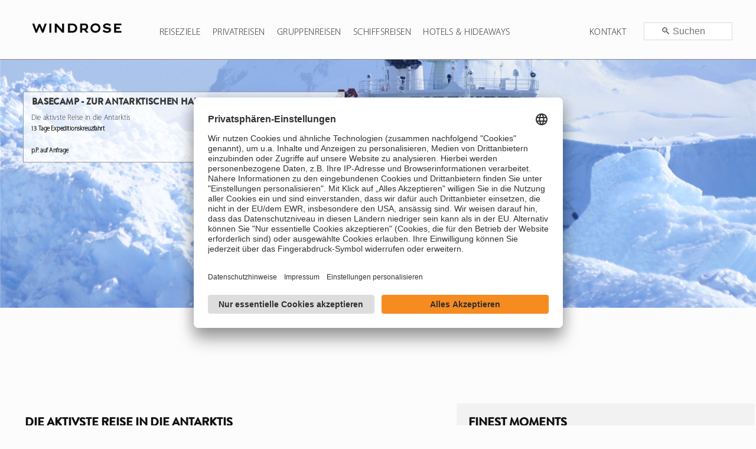

--- FILE ---
content_type: text/html; charset=utf-8
request_url: https://windrose.de/de-de/ms-ortelius-expeditionskreuzfahrt
body_size: 35531
content:
<!DOCTYPE html>
<html lang="de">
<head>
 <title>Antarktis Kreuzfahrt zum Basecamp in der Paradise-Bay | WINDROSE</title>
<meta charset="utf-8" />
<meta http-equiv="X-UA-Compatible" content="IE=edge" />
<meta http-equiv="language" content="DE" />
<meta http-equiv="Cache-control" content="public" />
<meta name="company" content="WINDROSE | Exklusive Gruppen- &amp; individuelle Luxusreisen" />
<meta name="revisit-after" content="7 days" />
<meta name="date" content="2020-02-17T08:00:00+01:00" />
<meta name="keywords" content="Antarktis, Kreuzfahrt, Paradise Bay,  Expedition, MS Ortelius, Drake-Passage, Vogelwelt, Eis, Zodiacs, Ushuaia" />
<meta name="description" content="12 Tage Anarktis Expeditionskreuzfahrt - Fantastische Eislandschaft, riesige Pinguin-Kolonien & schwimmende Eisberge - Ausgezeichneter Kundenservice » Jetzt buchen" />
<meta name="HandheldFriendly" content="true" />
<meta name="SiteName" content="Antarktis Kreuzfahrt zum Basecamp in der Paradise-Bay | WINDROSE" />
<meta name="generator" content="David Kubitsch - InspiredSoftware.de" />
<meta name="google-site-verification" content="3Eu8Sb68KWikiinsgIEt6bbLE_dwVPpnXboK-860odo" />
<meta name="robots" content="index, follow" />
<meta name="format-detection" content="telephone=no" />
<meta name="copyright" content="David Kubitsch - InspiredSoftware.de" />
<meta name="viewport" content="width=device-width, height=device-height, initial-scale=1.0, user-scalable=0, minimum-scale=1.0, maximum-scale=1.0" />
<link rel="icon" href="/images/windrose.ico" type="image/x-icon" />
<link rel="apple-touch-icon" href="/images/windrose.ico" />

 <link rel="stylesheet" type="text/css" media="(min-width: 1601px) AND (hover:hover)" href="/css/travel_landscape.css?20230816">
 <link rel="stylesheet" type="text/css" media="(max-width: 1600px) , (hover:none) , (pointer:none) , (pointer:coarse)" href="/css/travel_portrait.css?20230816">
 <link rel="stylesheet" type="text/css" href="/css/WebFonts/WebFont.css">
 <script type="text/javascript" src="/scripts/travel.js"></script>
 <script type="text/javascript" src="/scripts/formular.js"></script>
 <script type="text/javascript" src="/scripts/navigation.js"></script>
 <!-- Google Tag Manager -->
<script type="text/plain" data-usercentrics="Google Tag Manager">
 (function (w, d, s, l, i)
 {
 w[l] = w[l] || []; w[l].push({ 'gtm.start': new Date().getTime(), event: 'gtm.js' });
 var f = d.getElementsByTagName(s)[0], j = d.createElement(s), dl = l != 'dataLayer' ? '&l=' + l : ''; j.async = true; j.src = 'https://www.googletagmanager.com/gtm.js?id=' + i + dl; f.parentNode.insertBefore(j, f);
 })(window, document, 'script', 'dataLayer', 'GTM-PNZ22P');
</script>


 <script type='text/javascript'>
  function _keyPress(e)
  {
   var evtobj = window.event ? event : e;
   if (evtobj.keyCode == 90 && evtobj.ctrlKey)
   {
    document.getElementById('hyperLinkDP').style.display = 'block';
   }
  }
 </script>
</head>
<body onkeyup="_keyPress();">
 <!--NAVIGATION--><div class="navigationHeader" id="headerNavigation"><a class="navigationHeaderLogo" href="/de-de/startpage"><img alt="Individuelle Luxus- &amp; exklusive Gruppenreisen | WINDROSE" class="windroseLogo" src="/images/windrose-logo_black.png" title="Individuelle Luxus- &amp; exklusive Gruppenreisen | WINDROSE" /> </a> <a class="menueitem" href="/de-de/destination" onmouseout="document.getElementById('divTravelDestination').style.display = 'none';" onmouseover="document.getElementById('divTravelDestination').style.display = 'block';"> Reiseziele </a> <a class="menueitem" href="/de-de/category" onmouseout="document.getElementById('divTravelCategory').style.display = 'none';" onmouseover="document.getElementById('divTravelCategory').style.display = 'none';" style="display:none;"> Reisethemen </a> <a class="menueitem" href="/de-de/privatreisen" onmouseout="document.getElementById('divTravelPrivatreisen').style.display = 'none';" onmouseover="document.getElementById('divTravelPrivatreisen').style.display = 'block';"> Privatreisen </a> <a class="menueitem" href="/de-de/gruppenreisen" onmouseout="document.getElementById('divTravelGruppenreisen').style.display = 'none';" onmouseover="document.getElementById('divTravelGruppenreisen').style.display = 'block';"> Gruppenreisen </a> <a class="menueitem" href="/de-de/kreuzfahrten"> Schiffsreisen </a> <a class="menueitem" href="/de-de/sonne-strand" onmouseout="document.getElementById('divTravelSonneStrand').style.display = 'none';" onmouseover="document.getElementById('divTravelSonneStrand').style.display = 'block';"> Hotels &amp; Hideaways </a> <a class="menueitem nav3-content" href="/de-de/Catalog" style="float:right;margin-right:40px;display:none;">Katalog</a>
<div class="nav4-content" id="nav3"><a class="menueitem navigationSuchPageLink" href="/de-de/Search" style="float:right;">Suche</a>
<div class="dropdown searchBox" style="padding-top:38px;float:right;margin-left:20px;margin-right:40px;"><input autocomplete="on" id="inputSearch" onchange="_onUnload(); _fullTravelSearch('/de-de/landingpage/', this.value);" onkeyup="if (this.event.keyCode == 13) { _fullTravelSearch(this.value); }" placeholder="&nbsp;&nbsp;??&nbsp;&nbsp;Suchen" type="text" value="" /></div>
</div>

<div class="dropdown nav3-content" style="float:right;"><button class="dropbutton menueitem" onclick="_showSubNavigation('nav2')" style="margin-left:3px;cursor:pointer;">Kontakt</button>

<div class="dropdown-content" id="nav2" onclick="this.style.display = 'block';">
<ul style="list-style:none;margin-left:-20px;margin-right:20px;">
	<li>+49-30-201721-0</li>
	<li>service@windrose.de</li>
</ul>

<hr /><a href="/de-de/TravelProposal">Reiseanfrage</a> <a href="/de-de/Contact">Kontaktformular</a> <a href="/de-de/CallBack">R&uuml;ckruf anfordern</a> <a href="/de-de/Newsletter">Newsletter</a></div>
</div>
<a class="icon" href="javascript:void();" onclick="_switchNavigationHeader();">&equiv;</a></div>

<div class="travelNavigationPanelCategory travelNavigationPanelCategoryPos1" id="divTravelSonneStrand" onmouseout="document.getElementById('divTravelSonneStrand').style.display = 'none';" onmouseover="document.getElementById('divTravelSonneStrand').style.display = 'block';" style="display: none;">
<div style="width:auto;float:left;width:260px;margin-left:20px;padding:20px;"><a class="travelNavigationPanelHeadlineSmall" href="/de-de/finestchoices">Finest Choices</a><br />
<br />
<a class="travelNavigationPanelHeadlineSmall" href="/de-de/exklusive-individualreisen">Exklusive Individualreisen</a><br />
<br />
<a class="travelNavigationPanelHeadlineSmall" href="/de-de/special-offer">Special Offer</a>

<p></p>

<hr style="color: #222; width:230px; margin-right:100%;" />
<p></p>
<a class="travelNavigationPanelHeadlineSmall" href="/de-de/Luxusreisen" style="font-weight:bold;">Alle Luxusreisen</a></div>
</div>

<div class="travelNavigationPanelCategory travelNavigationPanelCategoryPos2" id="divTravelSchiffsreisen" onmouseout="document.getElementById('divTravelSchiffsreisen').style.display = 'none';" onmouseover="document.getElementById('divTravelSchiffsreisen').style.display = 'block';" style="display: none;">
<div style="width:auto;float:left;width:260px;margin-left:20px;padding:20px;"><a class="travelNavigationPanelHeadlineSmall" href="/de-de/Hochseekreuzfahrten">Hochseekreuzfahrten</a><br />
<br />
<a class="travelNavigationPanelHeadlineSmall" href="/de-de/Expeditionskreuzfahrten">Expeditionskreuzfahrten</a><br />
<br />
<a class="travelNavigationPanelHeadlineSmall" href="/de-de/Segelkreuzfahrten">Segelkreuzfahrten</a><br />
<br />
<a class="travelNavigationPanelHeadlineSmall" href="/de-de/Yachtkreuzfahrten">Yachtkreuzfahrten</a><br />
<br />
<a class="travelNavigationPanelHeadlineSmall" href="/de-de/Flusskreuzfahrten">Flusskreuzfahrten</a><br />
<br />
<a class="travelNavigationPanelHeadlineSmall" href="/de-de/Private-Yacht">Private Yacht</a><br />
<br />
<a class="travelNavigationPanelHeadlineSmall" href="/de-de/Weltreisen">Weltreisen</a>

<p></p>

<hr style="color: #222; width:230px; margin-right:100%;" />
<p></p>
<a class="travelNavigationPanelHeadlineSmall" href="/de-de/Luxusreisen" style="font-weight:bold;">Alle Luxusreisen</a></div>
</div>

<div class="travelNavigationPanelCategory travelNavigationPanelCategoryPos3" id="divTravelGruppenreisen" onmouseout="document.getElementById('divTravelGruppenreisen').style.display = 'none';" onmouseover="document.getElementById('divTravelGruppenreisen').style.display = 'block';" style="display: none;">
<div style="width:auto;float:left;width:260px;margin-left:20px;padding:20px;"><a class="travelNavigationPanelHeadlineSmall" href="/de-de/Lebensart">Lebensart</a><br />
<br />
<a class="travelNavigationPanelHeadlineSmall" href="/de-de/Eventreisen">Musik- &amp; Eventreisen</a><br />
<br />
<a class="travelNavigationPanelHeadlineSmall" href="/de-de/silvesterreisen-gruppe">Silvesterreisen</a><br />
<br />
<a class="travelNavigationPanelHeadlineSmall" href="/de-de/Studienreisen">Studienreisen</a><br />
<br />
<a class="travelNavigationPanelHeadlineSmall" href="/de-de/zeit-reisen">Zeit Reisen</a>

<p></p>

<hr style="color: #222; width:230px; margin-right:100%;" />
<p></p>
<a class="travelNavigationPanelHeadlineSmall" href="/de-de/Luxusreisen" style="font-weight:bold;">Alle Luxusreisen</a></div>
</div>

<div class="travelNavigationPanelCategory travelNavigationPanelCategoryPos4" id="divTravelPrivatreisen" onmouseout="document.getElementById('divTravelPrivatreisen').style.display = 'none';" onmouseover="document.getElementById('divTravelPrivatreisen').style.display = 'block';" style="display: none;">
<div style="width:auto;float:left;width:260px;margin-left:20px;padding:20px;"><a class="travelNavigationPanelHeadlineSmall" href="/de-de/familienreisen">Familienreisen</a><br />
<br />
<a class="travelNavigationPanelHeadlineSmall" href="/de-de/kurzreisen">Kurzreisen</a><br />
<br />
<a class="travelNavigationPanelHeadlineSmall" href="/de-de/mietwagenreisen">Mietwagenreisen</a><br />
<br />
<a class="travelNavigationPanelHeadlineSmall" href="/de-de/Eventreisen">Musik- &amp; Eventreisen</a><br />
<br />
<a class="travelNavigationPanelHeadlineSmall" href="/de-de/Private-Jet">Private Jet</a><br />
<br />
<a class="travelNavigationPanelHeadlineSmall" href="/de-de/Private-Rundreisen">Private Rundreisen</a><br />
<br />
<a class="travelNavigationPanelHeadlineSmall" href="/de-de/Private-Villa">Private Villa</a><br />
<br />
<a class="travelNavigationPanelHeadlineSmall" href="/de-de/Private-Yacht">Private Yacht</a><br />
<br />
<a class="travelNavigationPanelHeadlineSmall" href="/de-de/Silvesterreisen">Silvesterreisen</a><br />
<br />
<a class="travelNavigationPanelHeadlineSmall" href="/de-de/special-offer">Special Offer</a><br />
<br />
<a class="travelNavigationPanelHeadlineSmall" href="/de-de/Staedtereisen">St&auml;dtereisen</a><br />
<br />
<a class="travelNavigationPanelHeadlineSmall" href="/de-de/Weltreisen">Weltreisen</a><br />
<br />
<a class="travelNavigationPanelHeadlineSmall" href="/de-de/zugreisen">Zugreisen</a>

<p></p>

<hr style="color: #222; width:230px; margin-right:100%;" />
<p></p>
<a class="travelNavigationPanelHeadlineSmall" href="/de-de/Luxusreisen" style="font-weight:bold;">Alle Luxusreisen</a></div>
</div>

<div class="travelNavigationPanelCategory" id="divTravelCategory" onmouseout="document.getElementById('divTravelCategory').style.display = 'none';" onmouseover="document.getElementById('divTravelCategory').style.display = 'block';" style="display: none;">
<div style="width:auto;float:left;width:260px;margin-left:20px;padding:20px;"><a class="travelNavigationPanelHeadlineSmall" href="/de-de/Private-Rundreisen">Private Rundreisen</a><br />
<br />
<a class="travelNavigationPanelHeadlineSmall" href="/de-de/FinestPlaces">Luxury Hotels &amp; Hideaways</a><br />
<br />
<a class="travelNavigationPanelHeadlineSmall" href="/de-de/Private-Jet">Private Jet</a><br />
<br />
<a class="travelNavigationPanelHeadlineSmall" href="/de-de/familienreisen">Familienreisen</a>

<p></p>

<hr style="color: #222; width:230px; margin-right:100%;" />
<p></p>
<a class="travelNavigationPanelHeadlineSmall" href="/de-de/Luxusreisen" style="font-weight:bold;">Alle Luxusreisen</a></div>

<div style="width:auto;float:left;width:240px;height:200px;padding:20px;background-color:#FCFCFC;">
<div style="margin-left:30px;width:200px;"><a class="travelNavigationPanelHeadlineSmall" href="/de-de/Gruppenreisen">Gruppenreisen</a><br />
<br />
<a class="travelNavigationPanelHeadlineSmall" href="/de-de/eventreisen">Musik &amp; Eventreisen</a><br />
<br />
<a class="travelNavigationPanelHeadlineSmall" href="/de-de/radreisen">Radreisen</a><br />
<br />
<a class="travelNavigationPanelHeadlineSmall" href="/de-de/silvesterreisen">Silvesterreisen</a></div>
</div>

<div style="width:auto;float:left;width:180px;padding:20px;">
<div style="margin-left:30px;"><a class="travelNavigationPanelHeadlineSmall" href="/de-de/Kreuzfahrten">Kreuzfahrten</a><br />
<br />
<a class="travelNavigationPanelHeadlineSmall" href="/de-de/private-villa">Private Villa</a><br />
<br />
<a class="travelNavigationPanelHeadlineSmall" href="/de-de/staedtereisen">St&auml;dtereisen</a></div>
</div>
</div>

<div class="travelNavigationPanel" id="divTravelDestination" onmouseout="document.getElementById('divTravelDestination').style.display = 'none';" onmouseover="document.getElementById('divTravelDestination').style.display = 'block';" style="display: none;">
<div style="width:auto;float:left;"><a class="travelNavigationPanelHeadline" href="/de-de/afrika">Afrika</a>

<p style="margin:0px;padding:0px;height:5px;"></p>

<p class="travelNavigationPanelEntry"><a class="travelNavigationPanelEntry" href="/de-de/aegypten">&Auml;gypten</a></p>

<p class="travelNavigationPanelEntry"><a class="travelNavigationPanelEntry" href="/de-de/botswana">Botswana</a></p>

<p class="travelNavigationPanelEntry"><a class="travelNavigationPanelEntry" href="/de-de/kenia">Kenia</a></p>

<p class="travelNavigationPanelEntry"><a class="travelNavigationPanelEntry" href="/de-de/madagaskar">Madagaskar</a></p>

<p class="travelNavigationPanelEntry"><a class="travelNavigationPanelEntry" href="/de-de/malawi">Malawi</a></p>

<p class="travelNavigationPanelEntry"><a class="travelNavigationPanelEntry" href="/de-de/marokko">Marokko</a></p>

<p class="travelNavigationPanelEntry"><a class="travelNavigationPanelEntry" href="/de-de/mosambik">Mosambik</a></p>

<p class="travelNavigationPanelEntry"><a class="travelNavigationPanelEntry" href="/de-de/namibia">Namibia</a></p>

<p class="travelNavigationPanelEntry"><a class="travelNavigationPanelEntry" href="/de-de/ruanda">Ruanda</a></p>

<p class="travelNavigationPanelEntry"><a class="travelNavigationPanelEntry" href="/de-de/sambia">Sambia</a></p>

<p class="travelNavigationPanelEntry"><a class="travelNavigationPanelEntry" href="/de-de/simbabwe">Simbabwe</a></p>

<p class="travelNavigationPanelEntry"><a class="travelNavigationPanelEntry" href="/de-de/suedafrika">S&uuml;dafrika</a></p>

<p class="travelNavigationPanelEntry"><a class="travelNavigationPanelEntry" href="/de-de/tansania">Tansania</a></p>

<p class="travelNavigationPanelEntry"><a class="travelNavigationPanelEntry" href="/de-de/uganda">Uganda</a></p>
<br />
<a class="travelNavigationPanelHeadline" href="/de-de/arabien">Orient</a>

<p class="travelNavigationPanelEntry"><a class="travelNavigationPanelEntry" href="/de-de/bahrain">Bahrain</a></p>

<p class="travelNavigationPanelEntry"><a class="travelNavigationPanelEntry" href="/de-de/jordanien">Jordanien</a></p>

<p class="travelNavigationPanelEntry"><a class="travelNavigationPanelEntry" href="/de-de/oman">Oman</a></p>

<p class="travelNavigationPanelEntry"><a class="travelNavigationPanelEntry" href="/de-de/katar">Katar</a></p>

<p class="travelNavigationPanelEntry"><a class="travelNavigationPanelEntry" href="/de-de/saudi-arabien">Saudi-Arabien</a></p>

<p class="travelNavigationPanelEntry"><a class="travelNavigationPanelEntry" href="/de-de/vereinigte-arabische-emirate">Vereinigte Arabische Emirate</a></p>
&nbsp;

<p style="margin:0px;padding:0px;height:5px;"></p>
<a class="travelNavigationPanelHeadline" href="/de-de/indischer-ozean">Indischer Ozean</a>

<p class="travelNavigationPanelEntry"><a class="travelNavigationPanelEntry" href="/de-de/malediven">Malediven</a></p>

<p class="travelNavigationPanelEntry"><a class="travelNavigationPanelEntry" href="/de-de/mauritius">Mauritius</a></p>

<p class="travelNavigationPanelEntry"><a class="travelNavigationPanelEntry" href="/de-de/seychellen">Seychellen</a></p>
</div>

<div style="width:auto;float:left;"><a class="travelNavigationPanelHeadline" href="/de-de/asien">Asien</a>

<p style="margin:0px;padding:0px;height:5px;"></p>

<p class="travelNavigationPanelEntry"><a class="travelNavigationPanelEntry" href="/de-de/armenien">Armenien</a></p>

<p class="travelNavigationPanelEntry"><a class="travelNavigationPanelEntry" href="/de-de/china">China</a></p>

<p class="travelNavigationPanelEntry"><a class="travelNavigationPanelEntry" href="/de-de/georgien">Georgien</a></p>

<p class="travelNavigationPanelEntry"><a class="travelNavigationPanelEntry" href="/de-de/indonesien">Indonesien</a></p>

<p class="travelNavigationPanelEntry"><a class="travelNavigationPanelEntry" href="/de-de/japan">Japan</a></p>

<p class="travelNavigationPanelEntry"><a class="travelNavigationPanelEntry" href="/de-de/kambodscha">Kambodscha</a></p>

<p class="travelNavigationPanelEntry"><a class="travelNavigationPanelEntry" href="/de-de/korea">S&uuml;dkorea</a></p>

<p class="travelNavigationPanelEntry"><a class="travelNavigationPanelEntry" href="/de-de/laos">Laos</a></p>

<p class="travelNavigationPanelEntry"><a class="travelNavigationPanelEntry" href="/de-de/malaysia">Malaysia</a></p>

<p class="travelNavigationPanelEntry"><a class="travelNavigationPanelEntry" href="/de-de/mongolei">Mongolei</a></p>

<p class="travelNavigationPanelEntry"><a class="travelNavigationPanelEntry" href="/de-de/myanmar">Myanmar</a></p>

<p class="travelNavigationPanelEntry"><a class="travelNavigationPanelEntry" href="/de-de/philippinen">Philippinen</a></p>

<p class="travelNavigationPanelEntry"><a class="travelNavigationPanelEntry" href="/de-de/singapur">Singapur</a></p>

<p class="travelNavigationPanelEntry"><a class="travelNavigationPanelEntry" href="/de-de/thailand">Thailand</a></p>

<p class="travelNavigationPanelEntry"><a class="travelNavigationPanelEntry" href="/de-de/vietnam">Vietnam</a></p>

<p class="travelNavigationPanelEntry"><a class="travelNavigationPanelEntry" href="/de-de/zentralasien">Zentralasien</a></p>
&nbsp;

<p style="margin:0px;padding:0px;height:5px;"></p>
<a class="travelNavigationPanelHeadline" href="/de-de/indischer-subkontinent"> Indischer<br />
Subkontinent </a>

<p class="travelNavigationPanelEntry"><a class="travelNavigationPanelEntry" href="/de-de/bhutan">Bhutan</a></p>

<p class="travelNavigationPanelEntry"><a class="travelNavigationPanelEntry" href="/de-de/indien">Indien</a></p>

<p class="travelNavigationPanelEntry"><a class="travelNavigationPanelEntry" href="/de-de/nepal">Nepal</a></p>

<p class="travelNavigationPanelEntry"><a class="travelNavigationPanelEntry" href="/de-de/sri-lanka">Sri Lanka</a></p>
</div>

<div style="width:auto;float:left;"><a class="travelNavigationPanelHeadline" href="/de-de/europa">Europa</a>

<p style="margin:0px;padding:0px;height:5px;"></p>

<p class="travelNavigationPanelEntry"><a class="travelNavigationPanelEntry" href="/de-de/belgien">Belgien</a></p>

<p class="travelNavigationPanelEntry"><a class="travelNavigationPanelEntry" href="/de-de/deutschland">Deutschland</a></p>

<p class="travelNavigationPanelEntry"><a class="travelNavigationPanelEntry" href="/de-de/estland">Estland</a></p>

<p class="travelNavigationPanelEntry"><a class="travelNavigationPanelEntry" href="/de-de/finnland">Finnland</a></p>

<p class="travelNavigationPanelEntry"><a class="travelNavigationPanelEntry" href="/de-de/frankreich">Frankreich</a></p>

<p class="travelNavigationPanelEntry"><a class="travelNavigationPanelEntry" href="/de-de/griechenland">Griechenland</a></p>

<p class="travelNavigationPanelEntry"><a class="travelNavigationPanelEntry" href="/de-de/grossbritannien">Gro&szlig;britannien</a></p>

<p class="travelNavigationPanelEntry"><a class="travelNavigationPanelEntry" href="/de-de/irland">Irland</a></p>

<p class="travelNavigationPanelEntry"><a class="travelNavigationPanelEntry" href="/de-de/island">Island</a></p>

<p class="travelNavigationPanelEntry"><a class="travelNavigationPanelEntry" href="/de-de/israel">Israel</a></p>

<p class="travelNavigationPanelEntry"><a class="travelNavigationPanelEntry" href="/de-de/italien">Italien</a></p>

<p class="travelNavigationPanelEntry"><a class="travelNavigationPanelEntry" href="/de-de/kroatien">Kroatien</a></p>

<p class="travelNavigationPanelEntry"><a class="travelNavigationPanelEntry" href="/de-de/lettland">Lettland</a></p>

<p class="travelNavigationPanelEntry"><a class="travelNavigationPanelEntry" href="/de-de/litauen">Litauen</a></p>

<p class="travelNavigationPanelEntry"><a class="travelNavigationPanelEntry" href="/de-de/malta">Malta</a></p>

<p class="travelNavigationPanelEntry"><a class="travelNavigationPanelEntry" href="/de-de/montenegro">Montenegro</a></p>

<p class="travelNavigationPanelEntry"><a class="travelNavigationPanelEntry" href="/de-de/niederlande">Niederlande</a></p>

<p class="travelNavigationPanelEntry"><a class="travelNavigationPanelEntry" href="/de-de/norwegen">Norwegen</a></p>

<p class="travelNavigationPanelEntry"><a class="travelNavigationPanelEntry" href="/de-de/oesterreich">&Ouml;sterreich</a></p>

<p class="travelNavigationPanelEntry"><a class="travelNavigationPanelEntry" href="/de-de/polen">Polen</a></p>

<p class="travelNavigationPanelEntry"><a class="travelNavigationPanelEntry" href="/de-de/portugal">Portugal</a></p>

<p class="travelNavigationPanelEntry"><a class="travelNavigationPanelEntry" href="/de-de/rumaenien">Rum&auml;nien</a></p>

<p class="travelNavigationPanelEntry"><a class="travelNavigationPanelEntry" href="/de-de/schottland">Schottland</a></p>

<p class="travelNavigationPanelEntry"><a class="travelNavigationPanelEntry" href="/de-de/schweden">Schweden</a></p>

<p class="travelNavigationPanelEntry"><a class="travelNavigationPanelEntry" href="/de-de/schweiz">Schweiz</a></p>

<p class="travelNavigationPanelEntry"><a class="travelNavigationPanelEntry" href="/de-de/spanien">Spanien</a></p>

<p class="travelNavigationPanelEntry"><a class="travelNavigationPanelEntry" href="/de-de/tschechien">Tschechien</a></p>

<p class="travelNavigationPanelEntry"><a class="travelNavigationPanelEntry" href="/de-de/tuerkei">T&uuml;rkei</a></p>

<p class="travelNavigationPanelEntry"><a class="travelNavigationPanelEntry" href="/de-de/ungarn">Ungarn</a></p>

<p class="travelNavigationPanelEntry"><a class="travelNavigationPanelEntry" href="/de-de/zypern">Zypern</a></p>
</div>

<div style="width:auto;float:left;"><a class="travelNavigationPanelHeadline" href="/de-de/nordamerika">Nordamerika</a>

<p style="margin:0px;padding:0px;height:5px;"></p>

<p class="travelNavigationPanelEntry"><a class="travelNavigationPanelEntry" href="/de-de/kanada">Kanada</a></p>

<p class="travelNavigationPanelEntry"><a class="travelNavigationPanelEntry" href="/de-de/usa">USA</a></p>
&nbsp;

<p style="margin:0px;padding:0px;height:5px;"></p>
<a class="travelNavigationPanelHeadline" href="/de-de/mittelamerika"> Mittelamerika /<br />
Karibik </a>

<p style="margin:0px;padding:0px;height:5px;"></p>

<p class="travelNavigationPanelEntry"><a class="travelNavigationPanelEntry" href="/de-de/antigua">Antigua</a></p>

<p class="travelNavigationPanelEntry"><a class="travelNavigationPanelEntry" href="/de-de/aruba">Aruba</a></p>

<p class="travelNavigationPanelEntry"><a class="travelNavigationPanelEntry" href="/de-de/barbados">Barbados</a></p>

<p class="travelNavigationPanelEntry"><a class="travelNavigationPanelEntry" href="/de-de/belize">Belize</a></p>

<p class="travelNavigationPanelEntry"><a class="travelNavigationPanelEntry" href="/de-de/costa-rica">Costa Rica</a></p>

<p class="travelNavigationPanelEntry"><a class="travelNavigationPanelEntry" href="/de-de/curacao">Curacao</a></p>

<p class="travelNavigationPanelEntry"><a class="travelNavigationPanelEntry" href="/de-de/dominikanische-republik">Dominikanische Republik</a></p>

<p class="travelNavigationPanelEntry"><a class="travelNavigationPanelEntry" href="/de-de/guatemala">Guatemala</a></p>

<p class="travelNavigationPanelEntry"><a class="travelNavigationPanelEntry" href="/de-de/jamaika">Jamaika</a></p>

<p class="travelNavigationPanelEntry"><a class="travelNavigationPanelEntry" href="/de-de/kuba">Kuba</a></p>

<p class="travelNavigationPanelEntry"><a class="travelNavigationPanelEntry" href="/de-de/mexiko">Mexiko</a></p>

<p class="travelNavigationPanelEntry"><a class="travelNavigationPanelEntry" href="/de-de/nicaragua">Nicaragua</a></p>

<p class="travelNavigationPanelEntry"><a class="travelNavigationPanelEntry" href="/de-de/panama">Panama</a></p>
&nbsp;

<p style="margin:0px;padding:0px;height:5px;"></p>
<a class="travelNavigationPanelHeadline" href="/de-de/suedamerika">S&uuml;damerika</a>

<p style="margin:0px;padding:0px;height:5px;"></p>

<p class="travelNavigationPanelEntry"><a class="travelNavigationPanelEntry" href="/de-de/argentinien">Argentinien</a></p>

<p class="travelNavigationPanelEntry"><a class="travelNavigationPanelEntry" href="/de-de/bolivien">Bolivien</a></p>

<p class="travelNavigationPanelEntry"><a class="travelNavigationPanelEntry" href="/de-de/brasilien">Brasilien</a></p>

<p class="travelNavigationPanelEntry"><a class="travelNavigationPanelEntry" href="/de-de/chile">Chile</a></p>

<p class="travelNavigationPanelEntry"><a class="travelNavigationPanelEntry" href="/de-de/ecuador">Ecuador</a></p>

<p class="travelNavigationPanelEntry"><a class="travelNavigationPanelEntry" href="/de-de/kolumbien">Kolumbien</a></p>

<p class="travelNavigationPanelEntry"><a class="travelNavigationPanelEntry" href="/de-de/peru">Peru</a></p>

<p class="travelNavigationPanelEntry"><a class="travelNavigationPanelEntry" href="/de-de/uruguay">Uruguay</a></p>
</div>

<div style="width:auto;float:left;"><a class="travelNavigationPanelHeadline" href="/de-de/ozeanien">Ozeanien</a>

<p class="travelNavigationPanelEntry"><a class="travelNavigationPanelEntry" href="/de-de/australien">Australien</a></p>

<p class="travelNavigationPanelEntry"><a class="travelNavigationPanelEntry" href="/de-de/neuseeland">Neuseeland</a></p>

<p class="travelNavigationPanelEntry"><a class="travelNavigationPanelEntry" href="/de-de/papuaneuguinea">Papua-Neuguinea</a></p>

<p class="travelNavigationPanelEntry"><a class="travelNavigationPanelEntry" href="/de-de/suedsee">S&uuml;dsee</a></p>

<div style="height:340px;"></div>
<a class="travelNavigationPanelHeadline" href="/de-de/antarktis">Antarktis</a><br />
<br />
<a class="travelNavigationPanelHeadline" href="/de-de/weltreisen">Weltreisen</a></div>
</div>

<div class="navigationHeaderResponsive" id="divNavigationHeaderResponsive">
<ul>
	<li><a class="menueitem" href="/de-de/destination">Reiseziele</a></li>
	<li><a class="menueitem" href="/de-de/category">Reisethemen</a></li>
	<li><a class="menueitemHightlight nav4-content" href="javascript:window.scroll(0, 1000);" title="hier geht es zu Fernweh Spezial – Sorglos buchen! - für Neubuchungen bis 31.10.2020">FERNWEH SPEZIAL!</a></li>
	<li><a href="/de-de/TravelProposal">Reiseanfrage</a></li>
	<li><a href="/de-de/Contact">Kontaktformular</a></li>
	<li><a href="/de-de/CallBack">R&uuml;ckruf anfordern</a></li>
	<li><a href="/de-de/Newsletter">Newsletter</a></li>
	<li><a href="/de-de/Search">Reisesuche</a></li>
	<li><a href="/de-de/Catalog">Katalog bestellen</a></li>
</ul>
</div>

<div id="divPleaseWait" style="display: none; position: fixed; top: 0px; bottom: 0px; z-index: 99999; min-width: 100%; min-height: 100%; cursor: wait; background-color: rgba(104, 104, 104, 0.50);"><table style="width: 100%; height: 100%;">
  <tr>
   <td style="height: 100%; width: 100%;">
    <div id="divPleaseWaitProgress" style="margin: auto;width:80px;">
     <img src="/Images/windrose_shadow.png" class="imagePleaseWait" alt="Individuelle Luxus- &amp; exklusive Gruppenreisen | WINDROSE" title="Individuelle Luxus- &amp; exklusive Gruppenreisen | WINDROSE" />
     <span style="color:#FCFCFC;position:relative;top:80px;left:-10px;white-space:nowrap;font-size:16pt;text-shadow: 2px 2px 2px #444;">Bitte warten...</span>
    </div>
   </td>
  </tr>
 </table></div>

<div id="divImagePreview" onclick="this.style.display='none';" style="background-image:url('/Images/windrose_shadow.png'); background-size:cover; background-repeat:no-repeat; background-position:center; display:none; position: fixed; top: 40px; bottom: 40px; left:40px; right:40px; z-index: 99999; cursor: pointer;">
<div onmouseout="this.style.opacity=.8;" onmouseover="this.style.opacity=1;" style="position:absolute;right:20px;top:20px;width:40px;height:40px;box-shadow:0px 0px 14px #222; color:white; font-size:24pt;font-weight:bold;font-family:Candara;background:#ABABAB;opacity:.8;text-align:center;border:solid 1px #ECECEC;" title="Bild schließen">x</div>
</div>

<div id="divAlert" style="display: none; position: fixed; top: 0px; margin: 0; padding: 0; bottom: 0px; z-index: 999; min-width: 100%; min-height: 100%; cursor: wait; background-color: rgba(104, 104, 104, 0.50);"><table class="overrideAlertConfirm">
  <tr>
   <td class="overrideAlertConfirmHeadLine">
    &nbsp;Achtung!
   </td>
  </tr>
  <tr>
   <td id="tdAlertText" style="vertical-align: top; height: 100%; padding: 5px;">
    &nbsp;
   </td>
  </tr>
  <tr>
   <td style="text-align: right;">
    <input class="alertButton" type="button" value="OK" onclick="document.getElementById('divAlert').style.display = 'none';" style="width: 125px; cursor: pointer;" />
   </td>
  </tr>
 </table></div>

<div id="divConfirm" style="display: none; position: fixed; top: 0px; margin: 0; padding: 0; bottom: 0px; z-index: 999; min-width: 100%; min-height: 100%; cursor: wait; background-color: rgba(104, 104, 104, 0.50);"><table class="overrideAlertConfirm">
  <tr>
   <td colspan="2" class="overrideAlertConfirmHeadLine">
    &nbsp;Achtung!
   </td>
  </tr>
  <tr>
   <td colspan="2" id="tdConfirmText" style="vertical-align: top; height: 100%; padding: 5px;">
    &nbsp;
   </td>
  </tr>
  <tr>
   <td>
    &nbsp;<input id="buttonCancelConfirm" type="button" value="Weiter" style="width: 125px; cursor: pointer;" />
   </td>
   <td style="text-align: right;">
    <input id="buttonOKConfirm" type="button" value="Abbrechen" style="width: 125px; cursor: pointer;" />
   </td>
  </tr>
 </table></div>
 <!--TEASERIMAGE-->
 <div class="travelTeaserImage" style="background-image:url(https://www.windrose.de/images/Travels/9794a213-b593-4312-bd63-5b00056ad4c5.jpeg);background-position:0px -430px;animation: blurZoomEffect 2s;" title=""></div>

 <div class="travelTeaserImageText" id="divTravelTeaserImageText">
  <table style="border-collapse:collapse;width:100%;">
   <tr>
    <td colspan="3">
     <h1 id="headerWindroseTravelName">Basecamp - zur antarktischen Halbinsel mit der Ortelius</h1>
    </td>
   </tr>
   <tr>
    <td colspan="3">
     <h3 id="headerWindroseTravelSubTitle">Die aktivste Reise in die Antarktis</h3>
    </td>
   </tr>
   <tr>
    <td colspan="3" class="divWindroseTravelDurationDays">
     <span id="spanWindroseTravelDurationDays" style="white-space:nowrap;">13</span>&nbsp;Tage&nbsp;<span id="divWindroseTravelCategory" style="white-space:nowrap;">Expeditionskreuzfahrt</span>&nbsp;&nbsp;<span id="spanWindroseTravelDestinations" style="font-weight:normal !important"></span>
    </td>
   </tr>
   <tr>
    <td style="vertical-align:bottom;">
     <div id="divWindroseTravelTeaserPrice" style="margin:0px; padding:0px;font-weight:bold; white-space:nowrap;">p.P. auf Anfrage</div>
    </td>
    <td>&nbsp;&nbsp;&nbsp;</td>
    <td>
     <input type="button" id="buttonWindroseTravelURL" value="zur Anfrage" onclick="document.getElementsByClassName('DIVBookingRequestFormular')[0].scrollIntoView();" style="float:right; background-color:#f68b1f; margin:10px 0px 0px 0px; padding:0px;" />
    </td>
   </tr>
  </table>
 </div>
 <!--TEASERTEXT-->

 <div class="travelTeaserText">
  <table style="width:100%;">
   <tr>
    <td class="travelTeaserTextLeft" style="width:60%;vertical-align:top;padding:20px 20px 20px 40px;">
     <h2 style="color:#121212; text-align:left; font-weight: 700 !important;margin:0px;">Die aktivste Reise in die Antarktis</h2>
     <div style="line-height:30px;">
      <p>Die Antarktische-Halbinsel-Basecamp-Reise bietet eine Vielzahl von M&ouml;glichkeiten, die Antarktis zu erkunden und zu genie&szlig;en. Diese Expedition erm&ouml;glicht es Ihnen, zu wandern, mit Schneeschuhen zu laufen, Kajak zu fahren, Berge zu besteigen und sogar unter dem s&uuml;dlichen Polarhimmel zu campen.</p>
     </div>
    </td>
    <td class="travelTeaserTextSpacer">&nbsp;&nbsp;&nbsp;</td>
    <td class="travelTeaserTextRight" style="width:40%;vertical-align:top;line-height:30px !important; background-color:#f2f2f2;padding:20px;">
     <h2 style="color:#121212; text-align:left; font-weight: 700 !important;margin:0px;">Finest Moments</h2>
     <style type="text/css">.tableFinestMoments td:nth-child(1)::before {content: "\2714";}
</style>
<div style="font-family: MyriadPro-Light;">
<table class="tableFinestMoments" style="line-height:30px;border-spacing:10px;">
	<tbody>
		<tr>
			<td style="vertical-align:top;">&nbsp;</td>
			<td><strong>Antarktis Aktiv</strong> Schneeschuhwanderung, Kajakfahten, Camping auf dem siebten Kontinent</td>
		</tr>
		<tr>
			<td style="vertical-align:top;">&nbsp;</td>
			<td><strong>Ergreifende Expeditionsmomente </strong>Glitzernde Faszination der Antarktis</td>
		</tr>
		<tr>
			<td style="vertical-align:top;">&nbsp;</td>
			<td><strong>Gletscher, Seeleoparden und Eselspinguine</strong> Faszinierende Flora &amp; Fauna</td>
		</tr>
		<tr>
			<td style="vertical-align:top;">&nbsp;</td>
			<td><strong>Ortelius </strong>Mit nur 108 Passagieren in jeden Winkel der Antarktis fahren</td>
		</tr>
	</tbody>
</table>
</div>
    </td>
   </tr>
  </table>
 </div>
 <!--HIGHLIGHTS--> <div class="highlights">
 <table style="width:100%;">
  <tr>
   <td class="highlightsContainer_left" style="vertical-align:top;">
    <div class="highlights_row">
     <div id="highlights_mySlides_left" class="highlights_column" style="margin-right: 7px;background-image:url(https://www.windrose.de/images/Travels/4867047a-c1ba-4f3f-b68b-a9590112c8f4_960w.jpeg);" alt="Oceanwide Expeditions MS Ortelius Zodiac-Ausflug in der Antarktis" title="Oceanwide Expeditions MS Ortelius Basecamp - zum siebten Kontinent mit der Ortelius Zodiac-Ausflug in der Antarktis"></div>
    </div>
   </td>
   <td class="highlightsContainer" style="vertical-align:top;">
    <div class="highlightsImageContainer">
     <div class="highlights_container">
      <div class="highlights_mySlides highlights_active" style="background-image:url(https://www.windrose.de/images/Travels/a028c4a0-32f6-40b1-9841-9cd86f1988db_960w.jpeg);width:100%;" alt="Oceanwide Expeditions MS Ortelius Antarktis Camping" title="Oceanwide Expeditions MS Ortelius Basecamp - zum siebten Kontinent mit der Ortelius Antarktis Camping"></div>
      <div class="highlights_mySlides" style="background-image:url(https://www.windrose.de/images/Travels/c9894ef7-b883-40f0-8a5d-2915e674919f_960w.png);width:100%;" alt="Oceanwide Expeditions MS Ortelius" title="Oceanwide Expeditions MS Ortelius Basecamp - zum siebten Kontinent mit der Ortelius"></div>
      <div class="highlights_mySlides" style="background-image:url(https://www.windrose.de/images/Travels/4867047a-c1ba-4f3f-b68b-a9590112c8f4_960w.jpeg);width:100%;" alt="Oceanwide Expeditions MS Ortelius Zodiac-Ausflug in der Antarktis" title="Oceanwide Expeditions MS Ortelius Basecamp - zum siebten Kontinent mit der Ortelius Zodiac-Ausflug in der Antarktis"></div>
      <div class="highlights_mySlides" style="background-image:url(https://www.windrose.de/images/Travels/012512be-0ecf-4f6b-a2d7-669c0d746dd0_960w.jpeg);width:100%;" alt="Oceanwide Expeditions MS Ortelius Superior Deck 5 Kabine" title="Oceanwide Expeditions MS Ortelius Basecamp - zum siebten Kontinent mit der Ortelius Superior Deck 5 Kabine"></div>
      <a class="highlights_prev" onclick="_plusSlides(-1)">&#10094;</a>
      <a class="highlights_next" onclick="_plusSlides(1)">&#10095;</a>
     </div>
    </div>
   </td>
   <td class="highlightsContainer_right" style="vertical-align:top;">
    <div class="highlights_row">
     <div id="highlights_mySlides_right" class="highlights_column" style="margin-right: 7px;background-image:url(https://www.windrose.de/images/Travels/012512be-0ecf-4f6b-a2d7-669c0d746dd0_960w.jpeg);" alt="Oceanwide Expeditions MS Ortelius Superior Deck 5 Kabine" title="Oceanwide Expeditions MS Ortelius Basecamp - zum siebten Kontinent mit der Ortelius Superior Deck 5 Kabine"></div>
    </div>
   </td>
  </tr>
 </table>
</div> <!-- CARD -->

 <div class="travelImageCard" style="display:none;">
  <div class="travelImageCard-hover-zoom"><img alt="Oceanwide Expeditions MS Ortelius Kayaking im Errera Kanal Antarctica" src="https://www.windrose.de/images/Travels/ef920e7f-c669-4a8a-b431-a84fea66002f_960w.jpeg" title="Oceanwide Expeditions MS Ortelius Basecamp - zum siebten Kontinent mit der Ortelius Kayaking im Errera Kanal Antarktis" /></div>
 </div>
 <!-- DELUXE SELECT PRICING -->

 <div class="DeluxeSelectPricing" id="divDeluxe">
  <div class="DeluxeSelectPricingMargin">
   <h1 class="font-weight-bold" id="headlineTravelName" style="color:#121212;text-align:left;white-space:nowrap;">Basecamp - zur antarktischen Halbinsel mit der Ortelius</h1>

   <div class="DIVTravelPeriod">
    <div id="divDeluxeReisezeitraum1" style="background-color:#FCFCFC; color:#121212;">
     <div style="padding:20px;"><span style="display:inline;text-align:justify;">Unsere Kreuzfahrten: F&uuml;r jeden Geschmack das richtige Schiff. Elegante Segler, famili&auml;re Yachten oder wendige Expeditionsschiffe, dazu ma&szlig;geschneiderte Vor- und Nachprogramme</span></div>

     <div class="divDeluxeDurationRoomPrices" style="max-height:530px;overflow-y:auto;border:solid 1px #ECECEC;border-top:2px solid #ECECEC;">
      <table id="tableDeluxeDurationRoomPrices" class="table table-striped" style="border-collapse:collapse;text-align:left;border-bottom:0px;width:100%;">
       <tr>
        <td colspan="3" style="height:20px; font-weight:900; background-color:#CCC;">
         Reisezeitraum
        </td>
        <td colspan="3" style="height:20px; font-weight:900; background-color:#CCC;">
         <select class="DIVReisezeitraumSelect" onchange="_showDIVReisezeitraumRow(this.value);">
          
         </select>
        </td>
       </tr>
       <tr style=" height:40px; font-weight:900; background-color:#CCC;">
        <th style="position:sticky;top: 1px; background-color:#CCC;"></th>
        <th style="position:sticky;top: 1px; background-color:#CCC;">Auswahl</th>
        <th style="position:sticky;top: 1px; background-color:#CCC;"></th>
        <th style="position:sticky;top: 1px; background-color:#CCC;width:100%;min-width:100%">Kabinenkategorie</th>
        <th style="white-space:nowrap;position:sticky;top: 1px; background-color:#CCC;">Preise ab</th>
        <th style="position:sticky;top: 1px; background-color:#CCC;"></th>
       </tr>
       
       <tr>
        <td colspan="6" style="height:20px; background-color:#CCC;">
         <span style="font-size:10pt; color:#444444;">
          Preise pro Person. Weitere Termine und Informationen finden Sie unter Hinweise.
         </span>
        </td>
       </tr>
      </table>
     </div>
    </div>
   </div>

   <div class="DIVTravelRunning">
    <div style="background-color:#FCFCFC; color:#121212; margin-top:10px;padding:10px;">
     <div>
      <span style="text-align:justify;font-style:italic;">&quot;Lassen Sie sich, wenn möglich, das Camping in der Antarktis nicht entgehen. Sie werden nach dem Abendessen an Land gebracht und kehren vor dem Frühstück an Bord zurück. Die Übernachtung auf eisigem Boden mit sternenklarem Himmel - ein einmaliges Erlebnis.&quot;</span><br />
      <br />
      <span>Tipp von&nbsp;Anke Seitz,&nbsp;Team Kreuzfahrten</span>
     </div>

     <h3 style="color:#121212;text-align:left;margin-top:30px;font-weight:bold;">Reiseverlauf</h3>

     <div style="float:right;height:40px;margin-top:-40px;"><a class="hyperlink" href="https://www.windrose.de/de-de/travel/index.aspx?type=printTravelDP&amp;id=330f1d7a-aa85-416b-b279-17cd244ff471" id="hyperLinkDP" style="display:none;color: #222;" target="_blank" title="Reisebeschreibung als PDF runterladen"><img src="../../Images/pdf_2.png" style="height:40px;margin-right:10px;" /> <span style="height:20px;margin-top:10px;margin-right:10px;float:right;">Reisebeschreibung als PDF runterladen</span> </a></div>

     <div style="font-size: 10pt; margin-top: -15px;"><a class="hyperlink" href="javascript:_showCompleteTravelRunning(headlineTravelName','divDeluxeTravelRunning');" style="color: #6f8ac2;" title="den Reiseverlauf komplett Anzeigen">komplett Anzeigen</a></div>

     <div class="travelRunningVisible" id="divDeluxeTravelRunning" style="width:100%;max-height:530px;overflow-y:auto;margin-top:20px;"><style type="text/css">.travelRunningTable td {  padding:0px 30px 0px 0px; } .travelRunningTableTdLeft {  font-size: 18pt;  font-weight: bold;  text-align: right;  min-width: 150px !important }  .travelRunningTableTdLeft p {   font-size: 12pt;   font-weight: normal;   letter-spacing: 2px;   text-align: right;   white-space:nowrap;  } .travelRunningTableTdPoint {  border-left: solid 1px #CFCFCF;  width: 10px !important; }  .travelRunningTableTdPoint div {   position: relative;   right: 6px;   width: 10px !important;   height: 10px !important;   border-radius: 5px;   background: #D3AE60;  } .travelRunningTableTdRight {  vertical-align: top;  font-size: 12pt;  font-weight: normal;  width: 100%; }
</style>
<div style="font-family: MyriadPro-Light;">
<table class="travelRunningTable" style="line-height:40px;border-collapse:collapse;">
	<tbody>
		<tr>
			<td class="travelRunningTableTdLeft">1. Tag
			<p>USHUAIA</p>
			</td>
			<td class="travelRunningTableTdPoint">
			<div>&nbsp;</div>
			</td>
			<td class="travelRunningTableTdRight">Ihre Reise beginnt dort, wo die Welt endet, n&auml;mlich in Ushuaia (Argentinien) - auch bekannt als die s&uuml;dlichste Stadt des Planeten. Sie befindet sich an der &auml;u&szlig;ersten S&uuml;dspitze S&uuml;damerikas. Am Nachmittag beginnen Sie Ihre Reise an diesem kleinen Ort auf Feuerland, das seinerseits als das &quot;Ende der Welt&quot; bezeichnet wird und segeln f&uuml;r den Rest des Abends durch den malerischen, von Bergen ges&auml;umten Beagle-Kanal.</td>
		</tr>
		<tr>
			<td>&nbsp;</td>
			<td style="border-left:solid 1px #CFCFCF;">&nbsp;</td>
			<td>&nbsp;</td>
		</tr>
		<tr>
			<td class="travelRunningTableTdLeft">2. &amp; 3. Tag
			<p>DRAKE-PASSAGE</p>
			</td>
			<td class="travelRunningTableTdPoint">
			<div>&nbsp;</div>
			</td>
			<td class="travelRunningTableTdRight">W&auml;hrend der n&auml;chsten zwei Tage in der Drake-Passage, bekommen Sie einen Einblick in das Leben aus der Perspektive der Polarforscher, die diesen Regionen zuerst trotzten: k&uuml;hle Salzbrisen, rauschende Meere, vielleicht sogar ein Finnwal, der zwischen den Wellen auftaucht.<br />
			Nachdem Sie die Antarktische Konvergenz, welche die nat&uuml;rliche Grenze der Antarktis darstellt, passiert haben, befinden Sie sich in der zirkum-antarktischen Auftriebszone. Diese entsteht, wenn nordw&auml;rtsflie&szlig;endes kaltes Wasser mit w&auml;rmeren subantarktischen Wassermassen kollidiert.<br />
			Nicht nur das marine Leben sondern auch die Vogelwelt ver&auml;ndern sich dadurch. Wanderalbatrosse, Graukopf Albatrosse, Schwarzbrauenalbatrosse, Ru&szlig;albatrosse, Kapsturmv&ouml;gel, s&uuml;dliche Eissturmv&ouml;gel, Buntfu&szlig;-Sturmschwalben, Blausturmv&ouml;gel und Antarktissturmv&ouml;gel sind nur einige der V&ouml;gel, die Sie sehen k&ouml;nnen.</td>
		</tr>
		<tr>
			<td>&nbsp;</td>
			<td style="border-left:solid 1px #CFCFCF;">&nbsp;</td>
			<td>&nbsp;</td>
		</tr>
		<tr>
			<td class="travelRunningTableTdLeft">4. Tag
			<p>ANTARKTIS</p>
			</td>
			<td class="travelRunningTableTdPoint">
			<div>&nbsp;</div>
			</td>
			<td class="travelRunningTableTdRight">Auf dem Weg in die Antarktis ist der erster Halt die beeindruckende Spert Island, wo Sie von Zodiacs und Kajaks aus die Aussicht auf die hoch aufragenden Klippen und Schluchten genie&szlig;en k&ouml;nnen. Nach einem aufregenden Vormittag geht es weiter nach Mikklesen Harbor, wo die MS ORTELIUS auf der winzigen DHainaut-Insel anlanden wird. Auf dieser Insel, die von beeindruckenden Gletschern und Bergen umgeben ist, die uns in der Antarktis willkommen hei&szlig;en, k&ouml;nnen Eselspinguine beobachtet werden.</td>
		</tr>
		<tr>
			<td>&nbsp;</td>
			<td style="border-left:solid 1px #CFCFCF;">&nbsp;</td>
			<td>&nbsp;</td>
		</tr>
		<tr>
			<td class="travelRunningTableTdLeft">5. Tag
			<p>DOBROWOLSKI-INSEL</p>
			</td>
			<td class="travelRunningTableTdPoint">
			<div>&nbsp;</div>
			</td>
			<td class="travelRunningTableTdRight">Heute besuchen Sie die Dobrowolski-Insel. Die Anlandung kann hier schwierig sein, aber die Belohnung ist eine wundersch&ouml;ne, selten besuchte Insel mit einer Reihe von Pinguinen und Robben, die sich auf den Felsen ausruhen. Ein Kanal um die Insel herum bietet Kajakfahrern einen angenehmen Blick auf das Terrain und die Tierwelt. Es gibt auch die Chance, Seeleoparden auf den Eisschollen zu sehen.</td>
		</tr>
		<tr>
			<td>&nbsp;</td>
			<td style="border-left:solid 1px #CFCFCF;">&nbsp;</td>
			<td>&nbsp;</td>
		</tr>
		<tr>
			<td class="travelRunningTableTdLeft">6. Tag
			<p>FLANDRES-BUCHT</p>
			</td>
			<td class="travelRunningTableTdPoint">
			<div>&nbsp;</div>
			</td>
			<td class="travelRunningTableTdRight">Heute geht es weiter in die Flandres-Bucht, ein unbekanntes Gebiet, das Ihnen die M&ouml;glichkeit bietet, zu sehen, wie der Meeresboden zu Navigationszwecken mit Hilfe von Technologie auslesen wird. Dies ist ein echter Expeditionstag, daher ist Flexibilit&auml;t gefragt, und wir wollen uns ins Unbekannte wagen.</td>
		</tr>
		<tr>
			<td>&nbsp;</td>
			<td style="border-left:solid 1px #CFCFCF;">&nbsp;</td>
			<td>&nbsp;</td>
		</tr>
		<tr>
			<td class="travelRunningTableTdLeft">7. Tag
			<p>INSEL ANVERS</p>
			</td>
			<td class="travelRunningTableTdPoint">
			<div>&nbsp;</div>
			</td>
			<td class="travelRunningTableTdRight">Der Tag beginnt auf der S&uuml;dseite von Anvers Island, im Neumayer-Kanal, mit der Hoffnung am Damoy Point anzulanden zu k&ouml;nnen. Diese Anlandung ist der Favorit, da die abgeschiedene Dorian Bay in der N&auml;he liegt und die M&ouml;glichkeit besteht, mit Schneeschuhen zu einem Bergr&uuml;cken zu wandern, der fr&uuml;her als Skipiste f&uuml;r Flugzeuge genutzt wurde. Nach einem wohlverdienten Mittagessen geht es weiter entlang des Neumayer-Kanals zur B&ouml;rgenbucht, wo der dramatische K&uuml;stenabschnitt erkundet wird. Wenn das Wetter es zul&auml;sst, kann alternativ den Access Point besucht werden, der einst von John Biscoe zur Landung auf der Insel Anvers genutzt wurde, und auf seinen historischen Spuren wandeln.</td>
		</tr>
		<tr>
			<td>&nbsp;</td>
			<td style="border-left:solid 1px #CFCFCF;">&nbsp;</td>
			<td>&nbsp;</td>
		</tr>
		<tr>
			<td class="travelRunningTableTdLeft">8. Tag
			<p>PL&Eacute;NEAU &amp; PETERMANN-INSELN</p>
			</td>
			<td class="travelRunningTableTdPoint">
			<div>&nbsp;</div>
			</td>
			<td class="travelRunningTableTdRight">Sollten es die Eisbedingungen erlauben, k&ouml;nnen wir den Lemaire-Channel durchfahren und uns auf die Suche nach Ad&eacute;lie-Pinguinen und Blauaugenscharben begeben. Es gibt auch gute Chancen, dass wir hier Buckel- und Zwergwale sowie Seeleoparden zu Gesicht bekommen. Kajakfahre, Gletscherwanderungen und ambitioniertes Bergsteigen geh&ouml;rt zu den potentiellen Aktivit&auml;ten an diesem Ort.</td>
		</tr>
		<tr>
			<td>&nbsp;</td>
			<td style="border-left:solid 1px #CFCFCF;">&nbsp;</td>
			<td>&nbsp;</td>
		</tr>
		<tr>
			<td class="travelRunningTableTdLeft">9. Tag
			<p>PARADISE BAY &amp; BROWN STATION</p>
			</td>
			<td class="travelRunningTableTdPoint">
			<div>&nbsp;</div>
			</td>
			<td class="travelRunningTableTdRight">Heute haben Sie die M&ouml;glichkeit, mit einem Zodiac durch die weitl&auml;ufigen, eisbedeckten Gew&auml;sser zu fahren, wo Sie mit gro&szlig;er Wahrscheinlichkeit auf Buckel- und Zwergwale treffen werden. Vielleicht ist ein Halt an der Brown Station (Almirante Brown) m&ouml;glich, einer argentinischen Forschungseinrichtung mit nistenden Eselspinguinen in der N&auml;he. Eine kurze Wanderung auf den H&uuml;gel hinter der Station bietet einen au&szlig;ergew&ouml;hnlichen Blick &uuml;ber die Paradise Bay.</td>
		</tr>
		<tr>
			<td>&nbsp;</td>
			<td style="border-left:solid 1px #CFCFCF;">&nbsp;</td>
			<td>&nbsp;</td>
		</tr>
		<tr>
			<td class="travelRunningTableTdLeft">10. Tag
			<p>MELCHIOR-INSELN</p>
			</td>
			<td class="travelRunningTableTdPoint">
			<div>&nbsp;</div>
			</td>
			<td class="travelRunningTableTdRight">Diese Inseln bieten eine wundersch&ouml;ne Landschaft mit vielen Eisbergen. Hier sind Seeleoparden, Krabbenfresserrobben und Wale anzutreffen, und es gibt ausgezeichnete M&ouml;glichkeiten f&uuml;r Kajaktouren und Aktivit&auml;ten an Land.</td>
		</tr>
		<tr>
			<td>&nbsp;</td>
			<td style="border-left:solid 1px #CFCFCF;">&nbsp;</td>
			<td>&nbsp;</td>
		</tr>
		<tr>
			<td class="travelRunningTableTdLeft">11. &amp; 12. Tag
			<p>DRAKE-PASSAGE</p>
			</td>
			<td class="travelRunningTableTdPoint">
			<div>&nbsp;</div>
			</td>
			<td class="travelRunningTableTdRight">Ihre R&uuml;ckreise ist alles andere als einsam. W&auml;hrend wir die Drake-Passage &uuml;berqueren, werden wir wieder von einer Vielzahl von Seev&ouml;geln begr&uuml;&szlig;t, die uns an die Passage in Richtung S&uuml;den erinnern. Aber diesmal scheinen uns diese etwas vertrauter zu sein.</td>
		</tr>
		<tr>
			<td>&nbsp;</td>
			<td style="border-left:solid 1px #CFCFCF;">&nbsp;</td>
			<td>&nbsp;</td>
		</tr>
		<tr>
			<td class="travelRunningTableTdLeft">13. Tag
			<p>USHUAIA</p>
			</td>
			<td class="travelRunningTableTdPoint">
			<div>&nbsp;</div>
			</td>
			<td class="travelRunningTableTdRight">Jedes Abenteuer - egal wie gro&szlig; - muss irgendwann zu Ende gehen. Jetzt ist es Zeit in Ushuaia von Bord zu gehen - aber mit Erinnerungen, die Sie &uuml;berall dorthin begleiten werden, wo auch immer sich Ihr n&auml;chstes Abenteuer befindet.</td>
		</tr>
		<tr>
			<td>&nbsp;</td>
			<td style="border-left:solid 1px #CFCFCF;">&nbsp;</td>
			<td>&nbsp;</td>
		</tr>
	</tbody>
</table>
</div></div>
    </div>
   </div>
  </div>
 </div>
 <!-- DELUXE SELECT PRICING SMAL MOBILE--> <div class="DeluxeSelectPricing_SmalMobile">
 <div class="DeluxeSelectPricingMargin">
  <h1 id="headlineTravelName" class="font-weight-bold" style="color:#121212;text-align:left;white-space:nowrap;display:none;">Basecamp - zur antarktischen Halbinsel mit der Ortelius</h1>
  <div class="DIVTravelPeriod">
   <div id="divDeluxeReisezeitraum1" style="background-color: #FCFCFC; color: #121212;">
    <div style="padding:20px;">
     <span style="display:none;text-align:justify;">Unsere Lebensart-Reisen mit maximal 12 G&auml;sten: Langstreckenfl&uuml;ge in der Business Class, Qualifizierte WINDROSE-Reiseleitung, Reisen mit Mu&szlig;e f&uuml;r eigene Entdeckungen, Luxus-Hotels und kulinarische Highlights</span>
     <span style="display:none;text-align:justify;">Unsere Lebensart-Reisen mit maximal 12 G&auml;sten: Langstreckenfl&uuml;ge in der Business Class, Qualifizierte WINDROSE-Reiseleitung, Reisen mit Mu&szlig;e f&uuml;r eigene Entdeckungen, Luxus-Hotels und kulinarische Highlights</span>
     <span style="display:none;text-align:justify;">Unsere Studienreisen mit maximal 30 G&auml;sten: Fl&uuml;ge mit renommierten Airlines in der Economy Class, hohe Erlebnisdichte, Reiseleitung mit viel Expertise, Hotels mit landestypischem Charme</span>
     <span style="display:none;text-align:justify;">Unsere Lebensart-Reisen mit maximal 12 G&auml;sten: Langstreckenfl&uuml;ge in der Business Class, Qualifizierte WINDROSE-Reiseleitung, Reisen mit Mu&szlig;e f&uuml;r eigene Entdeckungen, Luxus-Hotels und kulinarische Highlights</span>
     <span style="display:none;text-align:justify;">Unsere Lebensart-Reisen mit maximal 12 G&auml;sten: Langstreckenfl&uuml;ge in der Business Class, Qualifizierte WINDROSE-Reiseleitung, Reisen mit Mu&szlig;e f&uuml;r eigene Entdeckungen, Luxus-Hotels und kulinarische Highlights</span>
     <span style="display:none;text-align:justify;">Unsere Studienreisen in kleinen Gruppen: Fl&uuml;ge mit renommierten Airlines in der Economy Class, hohe Erlebnisdichte, Reiseleitung mit viel Expertise, Hotels mit landestypischem Charme</span>
     <span style="display:none;text-align:justify;">Unsere Studienreisen in kleinen Gruppen: Fl&uuml;ge mit renommierten Airlines in der Economy Class, hohe Erlebnisdichte, Reiseleitung mit viel Expertise, Hotels mit landestypischem Charme</span>
    </div>
    <div class="divDeluxeDurationRoomPrices" style="border: solid 1px #ECECEC; border-top: 2px solid #ECECEC;">
     <table id="tableDeluxeDurationRoomPrices" class="table table-striped" style="border-collapse: collapse; text-align: left; border-bottom: 0px; width: 100%;">
      <tr>
       <td colspan="3" style="height: 20px; font-weight: 900; background-color: #CCC;">
        Reisezeitraum
       </td>
       <td colspan="3" style="height: 20px;background-color: #CCC;">
        <select class="DIVReisezeitraumSelect" onchange="_showDIVReisezeitraumRow(this.value);" style="font-size:10pt; font-weight: normal; width:95%;">
         
        </select>
       </td>
      </tr>
      <tr style="height: 40px; font-weight: 900; background-color: #CCC;">
       <th style="position: sticky; top: 1px; background-color: #CCC;"></th>
       <th style="position: sticky; top: 1px; background-color: #CCC;">Auswahl</th>
       <th style="position: sticky; top: 1px; background-color: #CCC;"></th>
       <th style="position: sticky; top: 1px; background-color: #CCC; width: 100%; min-width: 100%">Kategorie</th>
       <th style="white-space: nowrap; position: sticky; top: 1px; background-color: #CCC;">Preise ab</th>
       <th style="position: sticky; top: 1px; background-color: #CCC;"></th>
      </tr>
      
      <tr>
       <td colspan="6" style="height: 20px; background-color: #CCC;">
        <span style="font-size: 10pt; color: #444444;">
         Bitte beachten Sie, dass die Preise während Feiertagen und lokaler Events abweichen können.
        </span>
       </td>
      </tr>
     </table>
    </div>
   </div>
  </div>
 </div>

</div>
<div class="DIVTravelRunning_SmalMobile">
 <div style="padding:20px;">
  <span style="text-align: justify; font-style: italic;">"Lassen Sie sich, wenn möglich, das Camping in der Antarktis nicht entgehen. Sie werden nach dem Abendessen an Land gebracht und kehren vor dem Frühstück an Bord zurück. Die Übernachtung auf eisigem Boden mit sternenklarem Himmel - ein einmaliges Erlebnis."</span>
  <br /><br />
  <span>Tipp von&nbsp;Anke Seitz,&nbsp;Team Kreuzfahrten</span>
  <div style="margin: auto; width: 210px; line-height: 60px; text-decoration: underline; font-size: 16pt; font-weight: bold; cursor: pointer; white-space: nowrap;" onclick="_showCompleteTravelRunning('/de-de','headlineTravelName','divDeluxeTravelRunning');" onmouseover="this.style.opacity = .75;" onmouseout="this.style.opacity = 1;">Reiseverlauf einblenden</div>
  <div id="divDeluxeTravelRunning" class="travelRunningVisible" style="width: 100%; max-height: 530px; overflow-y: auto; margin-top: 20px; display: none;">
   <style type="text/css">.travelRunningTable td {  padding:0px 30px 0px 0px; } .travelRunningTableTdLeft {  font-size: 18pt;  font-weight: bold;  text-align: right;  min-width: 150px !important }  .travelRunningTableTdLeft p {   font-size: 12pt;   font-weight: normal;   letter-spacing: 2px;   text-align: right;   white-space:nowrap;  } .travelRunningTableTdPoint {  border-left: solid 1px #CFCFCF;  width: 10px !important; }  .travelRunningTableTdPoint div {   position: relative;   right: 6px;   width: 10px !important;   height: 10px !important;   border-radius: 5px;   background: #D3AE60;  } .travelRunningTableTdRight {  vertical-align: top;  font-size: 12pt;  font-weight: normal;  width: 100%; }
</style>
<div style="font-family: MyriadPro-Light;">
<table class="travelRunningTable" style="line-height:40px;border-collapse:collapse;">
	<tbody>
		<tr>
			<td class="travelRunningTableTdLeft">1. Tag
			<p>USHUAIA</p>
			</td>
			<td class="travelRunningTableTdPoint">
			<div>&nbsp;</div>
			</td>
			<td class="travelRunningTableTdRight">Ihre Reise beginnt dort, wo die Welt endet, n&auml;mlich in Ushuaia (Argentinien) - auch bekannt als die s&uuml;dlichste Stadt des Planeten. Sie befindet sich an der &auml;u&szlig;ersten S&uuml;dspitze S&uuml;damerikas. Am Nachmittag beginnen Sie Ihre Reise an diesem kleinen Ort auf Feuerland, das seinerseits als das &quot;Ende der Welt&quot; bezeichnet wird und segeln f&uuml;r den Rest des Abends durch den malerischen, von Bergen ges&auml;umten Beagle-Kanal.</td>
		</tr>
		<tr>
			<td>&nbsp;</td>
			<td style="border-left:solid 1px #CFCFCF;">&nbsp;</td>
			<td>&nbsp;</td>
		</tr>
		<tr>
			<td class="travelRunningTableTdLeft">2. &amp; 3. Tag
			<p>DRAKE-PASSAGE</p>
			</td>
			<td class="travelRunningTableTdPoint">
			<div>&nbsp;</div>
			</td>
			<td class="travelRunningTableTdRight">W&auml;hrend der n&auml;chsten zwei Tage in der Drake-Passage, bekommen Sie einen Einblick in das Leben aus der Perspektive der Polarforscher, die diesen Regionen zuerst trotzten: k&uuml;hle Salzbrisen, rauschende Meere, vielleicht sogar ein Finnwal, der zwischen den Wellen auftaucht.<br />
			Nachdem Sie die Antarktische Konvergenz, welche die nat&uuml;rliche Grenze der Antarktis darstellt, passiert haben, befinden Sie sich in der zirkum-antarktischen Auftriebszone. Diese entsteht, wenn nordw&auml;rtsflie&szlig;endes kaltes Wasser mit w&auml;rmeren subantarktischen Wassermassen kollidiert.<br />
			Nicht nur das marine Leben sondern auch die Vogelwelt ver&auml;ndern sich dadurch. Wanderalbatrosse, Graukopf Albatrosse, Schwarzbrauenalbatrosse, Ru&szlig;albatrosse, Kapsturmv&ouml;gel, s&uuml;dliche Eissturmv&ouml;gel, Buntfu&szlig;-Sturmschwalben, Blausturmv&ouml;gel und Antarktissturmv&ouml;gel sind nur einige der V&ouml;gel, die Sie sehen k&ouml;nnen.</td>
		</tr>
		<tr>
			<td>&nbsp;</td>
			<td style="border-left:solid 1px #CFCFCF;">&nbsp;</td>
			<td>&nbsp;</td>
		</tr>
		<tr>
			<td class="travelRunningTableTdLeft">4. Tag
			<p>ANTARKTIS</p>
			</td>
			<td class="travelRunningTableTdPoint">
			<div>&nbsp;</div>
			</td>
			<td class="travelRunningTableTdRight">Auf dem Weg in die Antarktis ist der erster Halt die beeindruckende Spert Island, wo Sie von Zodiacs und Kajaks aus die Aussicht auf die hoch aufragenden Klippen und Schluchten genie&szlig;en k&ouml;nnen. Nach einem aufregenden Vormittag geht es weiter nach Mikklesen Harbor, wo die MS ORTELIUS auf der winzigen DHainaut-Insel anlanden wird. Auf dieser Insel, die von beeindruckenden Gletschern und Bergen umgeben ist, die uns in der Antarktis willkommen hei&szlig;en, k&ouml;nnen Eselspinguine beobachtet werden.</td>
		</tr>
		<tr>
			<td>&nbsp;</td>
			<td style="border-left:solid 1px #CFCFCF;">&nbsp;</td>
			<td>&nbsp;</td>
		</tr>
		<tr>
			<td class="travelRunningTableTdLeft">5. Tag
			<p>DOBROWOLSKI-INSEL</p>
			</td>
			<td class="travelRunningTableTdPoint">
			<div>&nbsp;</div>
			</td>
			<td class="travelRunningTableTdRight">Heute besuchen Sie die Dobrowolski-Insel. Die Anlandung kann hier schwierig sein, aber die Belohnung ist eine wundersch&ouml;ne, selten besuchte Insel mit einer Reihe von Pinguinen und Robben, die sich auf den Felsen ausruhen. Ein Kanal um die Insel herum bietet Kajakfahrern einen angenehmen Blick auf das Terrain und die Tierwelt. Es gibt auch die Chance, Seeleoparden auf den Eisschollen zu sehen.</td>
		</tr>
		<tr>
			<td>&nbsp;</td>
			<td style="border-left:solid 1px #CFCFCF;">&nbsp;</td>
			<td>&nbsp;</td>
		</tr>
		<tr>
			<td class="travelRunningTableTdLeft">6. Tag
			<p>FLANDRES-BUCHT</p>
			</td>
			<td class="travelRunningTableTdPoint">
			<div>&nbsp;</div>
			</td>
			<td class="travelRunningTableTdRight">Heute geht es weiter in die Flandres-Bucht, ein unbekanntes Gebiet, das Ihnen die M&ouml;glichkeit bietet, zu sehen, wie der Meeresboden zu Navigationszwecken mit Hilfe von Technologie auslesen wird. Dies ist ein echter Expeditionstag, daher ist Flexibilit&auml;t gefragt, und wir wollen uns ins Unbekannte wagen.</td>
		</tr>
		<tr>
			<td>&nbsp;</td>
			<td style="border-left:solid 1px #CFCFCF;">&nbsp;</td>
			<td>&nbsp;</td>
		</tr>
		<tr>
			<td class="travelRunningTableTdLeft">7. Tag
			<p>INSEL ANVERS</p>
			</td>
			<td class="travelRunningTableTdPoint">
			<div>&nbsp;</div>
			</td>
			<td class="travelRunningTableTdRight">Der Tag beginnt auf der S&uuml;dseite von Anvers Island, im Neumayer-Kanal, mit der Hoffnung am Damoy Point anzulanden zu k&ouml;nnen. Diese Anlandung ist der Favorit, da die abgeschiedene Dorian Bay in der N&auml;he liegt und die M&ouml;glichkeit besteht, mit Schneeschuhen zu einem Bergr&uuml;cken zu wandern, der fr&uuml;her als Skipiste f&uuml;r Flugzeuge genutzt wurde. Nach einem wohlverdienten Mittagessen geht es weiter entlang des Neumayer-Kanals zur B&ouml;rgenbucht, wo der dramatische K&uuml;stenabschnitt erkundet wird. Wenn das Wetter es zul&auml;sst, kann alternativ den Access Point besucht werden, der einst von John Biscoe zur Landung auf der Insel Anvers genutzt wurde, und auf seinen historischen Spuren wandeln.</td>
		</tr>
		<tr>
			<td>&nbsp;</td>
			<td style="border-left:solid 1px #CFCFCF;">&nbsp;</td>
			<td>&nbsp;</td>
		</tr>
		<tr>
			<td class="travelRunningTableTdLeft">8. Tag
			<p>PL&Eacute;NEAU &amp; PETERMANN-INSELN</p>
			</td>
			<td class="travelRunningTableTdPoint">
			<div>&nbsp;</div>
			</td>
			<td class="travelRunningTableTdRight">Sollten es die Eisbedingungen erlauben, k&ouml;nnen wir den Lemaire-Channel durchfahren und uns auf die Suche nach Ad&eacute;lie-Pinguinen und Blauaugenscharben begeben. Es gibt auch gute Chancen, dass wir hier Buckel- und Zwergwale sowie Seeleoparden zu Gesicht bekommen. Kajakfahre, Gletscherwanderungen und ambitioniertes Bergsteigen geh&ouml;rt zu den potentiellen Aktivit&auml;ten an diesem Ort.</td>
		</tr>
		<tr>
			<td>&nbsp;</td>
			<td style="border-left:solid 1px #CFCFCF;">&nbsp;</td>
			<td>&nbsp;</td>
		</tr>
		<tr>
			<td class="travelRunningTableTdLeft">9. Tag
			<p>PARADISE BAY &amp; BROWN STATION</p>
			</td>
			<td class="travelRunningTableTdPoint">
			<div>&nbsp;</div>
			</td>
			<td class="travelRunningTableTdRight">Heute haben Sie die M&ouml;glichkeit, mit einem Zodiac durch die weitl&auml;ufigen, eisbedeckten Gew&auml;sser zu fahren, wo Sie mit gro&szlig;er Wahrscheinlichkeit auf Buckel- und Zwergwale treffen werden. Vielleicht ist ein Halt an der Brown Station (Almirante Brown) m&ouml;glich, einer argentinischen Forschungseinrichtung mit nistenden Eselspinguinen in der N&auml;he. Eine kurze Wanderung auf den H&uuml;gel hinter der Station bietet einen au&szlig;ergew&ouml;hnlichen Blick &uuml;ber die Paradise Bay.</td>
		</tr>
		<tr>
			<td>&nbsp;</td>
			<td style="border-left:solid 1px #CFCFCF;">&nbsp;</td>
			<td>&nbsp;</td>
		</tr>
		<tr>
			<td class="travelRunningTableTdLeft">10. Tag
			<p>MELCHIOR-INSELN</p>
			</td>
			<td class="travelRunningTableTdPoint">
			<div>&nbsp;</div>
			</td>
			<td class="travelRunningTableTdRight">Diese Inseln bieten eine wundersch&ouml;ne Landschaft mit vielen Eisbergen. Hier sind Seeleoparden, Krabbenfresserrobben und Wale anzutreffen, und es gibt ausgezeichnete M&ouml;glichkeiten f&uuml;r Kajaktouren und Aktivit&auml;ten an Land.</td>
		</tr>
		<tr>
			<td>&nbsp;</td>
			<td style="border-left:solid 1px #CFCFCF;">&nbsp;</td>
			<td>&nbsp;</td>
		</tr>
		<tr>
			<td class="travelRunningTableTdLeft">11. &amp; 12. Tag
			<p>DRAKE-PASSAGE</p>
			</td>
			<td class="travelRunningTableTdPoint">
			<div>&nbsp;</div>
			</td>
			<td class="travelRunningTableTdRight">Ihre R&uuml;ckreise ist alles andere als einsam. W&auml;hrend wir die Drake-Passage &uuml;berqueren, werden wir wieder von einer Vielzahl von Seev&ouml;geln begr&uuml;&szlig;t, die uns an die Passage in Richtung S&uuml;den erinnern. Aber diesmal scheinen uns diese etwas vertrauter zu sein.</td>
		</tr>
		<tr>
			<td>&nbsp;</td>
			<td style="border-left:solid 1px #CFCFCF;">&nbsp;</td>
			<td>&nbsp;</td>
		</tr>
		<tr>
			<td class="travelRunningTableTdLeft">13. Tag
			<p>USHUAIA</p>
			</td>
			<td class="travelRunningTableTdPoint">
			<div>&nbsp;</div>
			</td>
			<td class="travelRunningTableTdRight">Jedes Abenteuer - egal wie gro&szlig; - muss irgendwann zu Ende gehen. Jetzt ist es Zeit in Ushuaia von Bord zu gehen - aber mit Erinnerungen, die Sie &uuml;berall dorthin begleiten werden, wo auch immer sich Ihr n&auml;chstes Abenteuer befindet.</td>
		</tr>
		<tr>
			<td>&nbsp;</td>
			<td style="border-left:solid 1px #CFCFCF;">&nbsp;</td>
			<td>&nbsp;</td>
		</tr>
	</tbody>
</table>
</div>
  </div>
 </div>
</div> <!--TRAVELINFORMATION-->

 <div class="divTravelInformationTop">
  <div class="divTravelInformationMargin">
   <div class="divTravelInformation">
    <div class="tabControl"><button class="tablinks" id="BU_RI_1" onclick="_openTabControl(event,'RI_1');">Leistungen</button><button class="tablinks active" id="BU_RI_2" onclick="_openTabControl(event,'RI_2');">&Uuml;bernachtungen</button><button class="tablinks" id="BU_RI_4" onclick="_openTabControl(event,'RI_5')">Deckplan</button><button class="tablinks" id="BU_RI_6" onclick="_openTabControl(event,'RI_6');" style="display:none;">Reiseleiter</button><button class="tablinks" id="BU_RI_4" onclick="_openTabControl(event,'RI_4');">Hinweise</button><button class="tablinks" id="BU_RI_3" onclick="_openTabControl(event,'RI_3');">Stornobedingungen</button></div>

    <div class="tabContent" id="RI_1" style="display:none;">
     <div id="_TravelInformation(Leistungen);"><style type="text/css">.tableFeatures td:nth-child(1)::before {content: "\2714";}
</style>
<div style="font-family: MyriadPro-Light;">
<table class="tableFeatures" style="line-height:40px;border-spacing:10px;">
	<tbody>
		<tr>
			<td>&nbsp;</td>
			<td>Schiffsreise und &Uuml;bernachtungen an Bord des gebuchten Schiffes gem&auml;&szlig; der publizierten Reiseroute</td>
		</tr>
		<tr>
			<td>&nbsp;</td>
			<td>Alle Mahlzeiten einschlie&szlig;lich Snacks, Kaffee und Tee w&auml;hrend der gesamten Reise an Bord des Schiffes</td>
		</tr>
		<tr>
			<td>&nbsp;</td>
			<td>Alle Landausfl&uuml;ge und Aktivit&auml;ten w&auml;hrend der gesamten Reise inkl. Zodiac-Exkursionen</td>
		</tr>
		<tr>
			<td>&nbsp;</td>
			<td>Fachkundige Vortr&auml;ge und F&uuml;hrung eines internationalen Expeditionsteams an Bord und an Land</td>
		</tr>
		<tr>
			<td>&nbsp;</td>
			<td>Kostenlose Nutzung von Gummistiefel und Schneeschuhen</td>
		</tr>
		<tr>
			<td>&nbsp;</td>
			<td>Gep&auml;cktransfer zum Schiff am Tag der Abreise in Ushuaia</td>
		</tr>
		<tr>
			<td>&nbsp;</td>
			<td>Sammeltransfer am Tag der Ausschiffung vom Hafen bis Flughafen Ushuaia (direkt nach der Ausschiffung)</td>
		</tr>
		<tr>
			<td>&nbsp;</td>
			<td>Alle sonstigen Steuern und Hafengeb&uuml;hren rundum das Schiffsprogramm</td>
		</tr>
	</tbody>
</table>
</div></div>
    </div>

    <div class="tabContent" id="RI_2" style="display:block;">
     <div id="_TravelInformation(Übernachtungen);"><style type="text/css">
 .hotelDescriptionTable {
  margin: 0px;
  float: left;
  border-collapse: collapse;
  max-width: 100%;
 }

 @media screen and (min-width: 551px) {
  .hotelDescriptionTable {
   max-width: 45%;
  }
 }

 .hotelDescriptionTable tr {
  line-height: 25px;
 }

 .hotelDescriptionTable td {
  padding: 10px 10px 0px 0px;
  line-height: 25px;
 }

 .hotelDescriptionTableTdLeft {
  font-size: 18pt;
  font-weight: bold;
  text-align: left;
  min-width: 150px !important;
 }

  .hotelDescriptionTableTdLeft p {
   font-size: 10pt;
   font-weight: normal;
   white-space: nowrap;
   line-height: 10px;
   height: 10px;
   max-height: 10px;
   margin: 10px 0px !important;
   padding: 0px;
  }

 .hotelDescriptionTableTdPoint {
  border-left: solid 1px #CFCFCF;
  width: 10px !important;
 }

  .hotelDescriptionTableTdPoint div {
   position: relative;
   right: 6px;
   width: 10px !important;
   height: 10px !important;
   border-radius: 5px;
   background: #D3AE60;
  }

 .hotelDescriptionTableTdRight {
  vertical-align: top;
  font-size: 12pt;
  font-weight: normal;
  width: 100%;
  text-align: justify;
 }

 .hotelDescriptionDIVImage {
  float: left;
  max-width: 90%;
  margin-left: 0px;
  margin-top: 20px;
 }

 .hotelDescriptionImage {
  box-sizing: border-box;
  background-repeat: repeat-x;
  z-index: 997;
  float: left;
  margin-right: 10px;
  margin-bottom: 10px;
 }

  .hotelDescriptionImage img {
   border-radius: 5px;
   border-color: #262626;
   border: solid 1px #8A8A8A;
   -moz-box-shadow: 0px 0px 12px #464646;
   -webkit-box-shadow: 0px 0px 12px #464646;
   box-shadow: 0px 0px 12px #464646;
   z-index: 998;
   width: 250px;
   min-width: 250px;
   max-width: 250px;
   height: 150px;
   min-height: 150px;
   max-height: 150px;
  }

 @media screen and (min-width: 450px) {
  .hotelDescriptionImage img {
   width: 300px;
   min-width: 300px;
   max-width: 300px;
   height: 180px;
   min-height: 180px;
   max-height: 180px;
  }
 }

 @media screen and (min-width: 551px) {
  .hotelDescriptionDIVImage {
   margin-left: 50px;
   max-width: 45%;
  }

  .hotelDescriptionImage img {
   width: 350px;
   min-width: 350px;
   max-width: 350px;
   height: 220px;
   min-height: 220px;
   max-height: 220px;
  }
 }

 .tabControlOvernightStay {
  overflow: hidden;
  border: 1px solid #ccc;
  background-color: #f1f1f1;
 }

  .tabControlOvernightStay button {
   background-color: inherit;
   float: left;
   border: none;
   outline: none;
   cursor: pointer;
   padding: 14px 16px;
   transition: 0.3s;
   font-size: 17px;
  }

   .tabControlOvernightStay button:hover {
    background-color: #ddd;
   }

   .tabControlOvernightStay button.active {
    background-color: #ccc;
   }
</style>
<div class="tabControlOvernightStay">
 <button id="buttonOvernightStay0" onclick="_showHotelOvernightStay(0);" class="active" style="">MS Ortelius</button>
 <button id="buttonOvernightStay1" onclick="_showHotelOvernightStay(1);" style="display:none;"></button>
 <button id="buttonOvernightStay2" onclick="_showHotelOvernightStay(2);" style="display:none;"></button>
 <button id="buttonOvernightStay3" onclick="_showHotelOvernightStay(3);" style="display:none;"></button>
 <button id="buttonOvernightStay4" onclick="_showHotelOvernightStay(4);" style="display:none;"></button>
 <button id="buttonOvernightStay5" onclick="_showHotelOvernightStay(5);" style="display:none;"></button>
 <button id="buttonOvernightStay6" onclick="_showHotelOvernightStay(6);" style="display:none;"></button>
 <button id="buttonOvernightStay7" onclick="_showHotelOvernightStay(7);" style="display:none;"></button>
 <button id="buttonOvernightStay8" onclick="_showHotelOvernightStay(8);" style="display:none;"></button>
 <button id="buttonOvernightStay9" onclick="_showHotelOvernightStay(9);" style="display:none;"></button>
 <button id="buttonOvernightStay10" onclick="_showHotelOvernightStay(10);" style="display:none;"></button>
 <button id="buttonOvernightStay11" onclick="_showHotelOvernightStay(11);" style="display:none;"></button>
 <button id="buttonOvernightStay12" onclick="_showHotelOvernightStay(12);" style="display:none;"></button>
 <button id="buttonOvernightStay13" onclick="_showHotelOvernightStay(13);" style="display:none;"></button>
 <button id="buttonOvernightStay14" onclick="_showHotelOvernightStay(14);" style="display:none;"></button>
</div>
<div id="divHotelOvernightStay" style="font-family: MyriadPro-Light; margin: 20px 20px 20px 20px;">
 <ul style="list-style:none;line-height:30px;">
  <li></li>
 </ul>
 <!--Travel Hotel 1-->
 <div id="divHotelOvernightStay0" style="width: 100%;margin-top:40px;overflow:visible;">
  <table class="hotelDescriptionTable">
   <tr>
    <td id="headlineHotelName0" class="hotelDescriptionTableTdLeft">
     MS Ortelius
     <p>
      <span style="font-size: 10pt; font-weight: normal;">Schiff</span>&nbsp;|&nbsp;<span style="font-size: 10pt; font-weight: normal;"></span>
     </p><p>
      <span style="font-size: 10pt; font-weight: normal;">12&nbsp;Nächte&nbsp;&nbsp;In der ausgewählten Kabinenkategorie</span>
     </p>
    </td>
   </tr>
   <tr>
    <td id="hotelDescription0" class="hotelDescriptionTableTdRight">
     <p>Die nach dem niederl&auml;ndischen Kartographen Abraham Ortelius benannte und 1989 erbaute MS Ortelius, stand einst im Dienste der Russischen Akademie der Wissenschaften. Sie verbrachte als Forschungsschiff den Gro&szlig;teil ihrer Zeit in den entlegensten Orten der Arktis und des n&ouml;rdlichen Pazifiks. Heute reist Sie gemeinsam mit Touristen an genau diese Orte und bringt Sie, dank der bordeigenen Zodiacs, in die kleinsten Buchten der Weltmeere. Die MS Ortelius hat in den &uuml;ber 30 Jahren nichts von Ihrem Charme verloren. Die Kabinen sind allesamt recht gro&szlig;z&uuml;gig und modern gestaltet. Das bordeigene Restaurant serviert Ihnen leckere, internationale K&uuml;che. Lesungen und Informationsveranstaltungen werden auf der MS Ortelius ebenfalls angeboten.</p>
    </td>
   </tr>
  </table>
  <div class="hotelDescriptionDIVImage">
   <div class="hotelDescriptionImage" style="">
    <div class="hotelDescriptionImage">
     <img src="https://www.windrose.de/images/Hotels/88e73244-5005-4fcf-a8d0-22beb9c36c42_960w.JPG" alt="Oceanwide Expeditions MS Ortelius Aussenansicht" title="Oceanwide Expeditions MS Ortelius Aussenansicht" style="cursor:pointer;" onclick="_showImagePreview(this.src);" />
    </div>
   </div>
   <div class="hotelDescriptionImage" style="">
    <div class="hotelDescriptionImage">
     <img src="https://www.windrose.de/images/Hotels/e4fd0072-9f26-496f-b0b6-f0498f92e751_960w.jpeg" alt="Oceanwide Expeditions MS Ortelius Doppel Deluxe" title="Oceanwide Expeditions MS Ortelius Doppel Deluxe" style="cursor:pointer;" onclick="_showImagePreview(this.src);" />
    </div>
   </div>
   <div class="hotelDescriptionImage" style="">
    <div class="hotelDescriptionImage">
     <img src="https://www.windrose.de/images/Hotels/c4556535-3179-4e95-9b4b-3b74bacc610f_960w.jpeg" alt="Oceanwide Expeditions MS Ortelius Superior" title="Oceanwide Expeditions MS Ortelius Superior" style="cursor:pointer;" onclick="_showImagePreview(this.src);" />
    </div>
   </div>
   <div class="hotelDescriptionImage" style="">
    <div class="hotelDescriptionImage">
     <img src="https://www.windrose.de/images/Hotels/a9785f47-e173-48ae-92d9-0f2a65886782_960w.jpeg" alt="Oceanwide Expeditions MS Ortelius vier Personen Kabine" title="Oceanwide Expeditions MS Ortelius vier Personen Kabine" style="cursor:pointer;" onclick="_showImagePreview(this.src);" />
    </div>
   </div>
  </div>
 </div>
 <!--Travel Hotel 2-->
 <div id="divHotelOvernightStay1" style="width: 100%;margin-top:40px;overflow:visible;display:none;display:none;">
  <table class="hotelDescriptionTable">
   <tr>
    <td id="headlineHotelName1" class="hotelDescriptionTableTdLeft">
    
     <p>
      <span style="font-size: 10pt; font-weight: normal;"></span>&nbsp;|&nbsp;<span style="font-size: 10pt; font-weight: normal;"></span>
     </p><p>
      <span style="font-size: 10pt; font-weight: normal;">&nbsp;Nächte&nbsp;&nbsp;</span>
     </p>
    </td>
   </tr>
   <tr>
    <td id="hotelDescription1" class="hotelDescriptionTableTdRight">
    
    </td>
   </tr>
  </table>
  <div class="hotelDescriptionDIVImage">
   <div class="hotelDescriptionImage" style="display:none;">
    <div class="hotelDescriptionImage">
     <img src="" alt="" title="" style="cursor:pointer;" onclick="_showImagePreview(this.src);" />
    </div>
   </div>
   <div class="hotelDescriptionImage" style="display:none;">
    <div class="hotelDescriptionImage">
     <img src="" alt="" title="" style="cursor:pointer;" onclick="_showImagePreview(this.src);" />
    </div>
   </div>
   <div class="hotelDescriptionImage" style="display:none;">
    <div class="hotelDescriptionImage">
     <img src="" alt="" title="" style="cursor:pointer;" onclick="_showImagePreview(this.src);" />
    </div>
   </div>
   <div class="hotelDescriptionImage" style="display:none;">
    <div class="hotelDescriptionImage">
     <img src="" alt="" title="" style="cursor:pointer;" onclick="_showImagePreview(this.src);" />
    </div>
   </div>
  </div>
 </div>
 <!--Travel Hotel 3-->
 <div id="divHotelOvernightStay2" style="width: 100%;margin-top:40px;overflow:visible;display:none;display:none;">
  <table class="hotelDescriptionTable">
   <tr>
    <td id="headlineHotelName2" class="hotelDescriptionTableTdLeft">
    
     <p>
      <span style="font-size: 10pt; font-weight: normal;"></span>&nbsp;|&nbsp;<span style="font-size: 10pt; font-weight: normal;"></span>
     </p><p>
      <span style="font-size: 10pt; font-weight: normal;">&nbsp;Nächte&nbsp;&nbsp;</span>
     </p>
    </td>
   </tr>
   <tr>
    <td id="hotelDescription2" class="hotelDescriptionTableTdRight">
    
    </td>
   </tr>
  </table>
  <div class="hotelDescriptionDIVImage">
   <div class="hotelDescriptionImage" style="display:none;">
    <div class="hotelDescriptionImage">
     <img src="" alt="" title="" style="cursor:pointer;" onclick="_showImagePreview(this.src);" />
    </div>
   </div>
   <div class="hotelDescriptionImage" style="display:none;">
    <div class="hotelDescriptionImage">
     <img src="" alt="" title="" style="cursor:pointer;" onclick="_showImagePreview(this.src);" />
    </div>
   </div>
   <div class="hotelDescriptionImage" style="display:none;">
    <div class="hotelDescriptionImage">
     <img src="" alt="" title="" style="cursor:pointer;" onclick="_showImagePreview(this.src);" />
    </div>
   </div>
   <div class="hotelDescriptionImage" style="display:none;">
    <div class="hotelDescriptionImage">
     <img src="" alt="" title="" style="cursor:pointer;" onclick="_showImagePreview(this.src);" />
    </div>
   </div>
  </div>
 </div>
 <!--Travel Hotel 4-->
 <div id="divHotelOvernightStay3" style="width: 100%;margin-top:40px;overflow:visible;display:none;display:none;">
  <table class="hotelDescriptionTable">
   <tr>
    <td id="headlineHotelName3" class="hotelDescriptionTableTdLeft">
    
     <p>
      <span style="font-size: 10pt; font-weight: normal;"></span>&nbsp;|&nbsp;<span style="font-size: 10pt; font-weight: normal;"></span>
     </p><p>
      <span style="font-size: 10pt; font-weight: normal;">&nbsp;Nächte&nbsp;&nbsp;</span>
     </p>
    </td>
   </tr>
   <tr>
    <td id="hotelDescription3" class="hotelDescriptionTableTdRight">
    
    </td>
   </tr>
  </table>
  <div class="hotelDescriptionDIVImage">
   <div class="hotelDescriptionImage" style="display:none;">
    <div class="hotelDescriptionImage">
     <img src="" alt="" title="" style="cursor:pointer;" onclick="_showImagePreview(this.src);" />
    </div>
   </div>
   <div class="hotelDescriptionImage" style="display:none;">
    <div class="hotelDescriptionImage">
     <img src="" alt="" title="" style="cursor:pointer;" onclick="_showImagePreview(this.src);" />
    </div>
   </div>
   <div class="hotelDescriptionImage" style="display:none;">
    <div class="hotelDescriptionImage">
     <img src="" alt="" title="" style="cursor:pointer;" onclick="_showImagePreview(this.src);" />
    </div>
   </div>
   <div class="hotelDescriptionImage" style="display:none;">
    <div class="hotelDescriptionImage">
     <img src="" alt="" title="" style="cursor:pointer;" onclick="_showImagePreview(this.src);" />
    </div>
   </div>
  </div>
 </div>
 <!--Travel Hotel 5-->
 <div id="divHotelOvernightStay4" style="width: 100%;margin-top:40px;overflow:visible;display:none;display:none;">
  <table class="hotelDescriptionTable">
   <tr>
    <td id="headlineHotelName4" class="hotelDescriptionTableTdLeft">
    
     <p>
      <span style="font-size: 10pt; font-weight: normal;"></span>&nbsp;|&nbsp;<span style="font-size: 10pt; font-weight: normal;"></span>
     </p><p>
      <span style="font-size: 10pt; font-weight: normal;">&nbsp;Nächte&nbsp;&nbsp;</span>
     </p>
    </td>
   </tr>
   <tr>
    <td id="hotelDescription4" class="hotelDescriptionTableTdRight">
    
    </td>
   </tr>
  </table>
  <div class="hotelDescriptionDIVImage">
   <div class="hotelDescriptionImage" style="display:none;">
    <div class="hotelDescriptionImage">
     <img src="" alt="" title="" style="cursor:pointer;" onclick="_showImagePreview(this.src);" />
    </div>
   </div>
   <div class="hotelDescriptionImage" style="display:none;">
    <div class="hotelDescriptionImage">
     <img src="" alt="" title="" style="cursor:pointer;" onclick="_showImagePreview(this.src);" />
    </div>
   </div>
   <div class="hotelDescriptionImage" style="display:none;">
    <div class="hotelDescriptionImage">
     <img src="" alt="" title="" style="cursor:pointer;" onclick="_showImagePreview(this.src);" />
    </div>
   </div>
   <div class="hotelDescriptionImage" style="display:none;">
    <div class="hotelDescriptionImage">
     <img src="" alt="" title="" style="cursor:pointer;" onclick="_showImagePreview(this.src);" />
    </div>
   </div>
  </div>
 </div>
 <!--Travel Hotel 6-->
 <div id="divHotelOvernightStay5" style="width: 100%;margin-top:40px;overflow:visible;display:none;display:none;">
  <table class="hotelDescriptionTable">
   <tr>
    <td id="headlineHotelName5" class="hotelDescriptionTableTdLeft">
    
     <p>
      <span style="font-size: 10pt; font-weight: normal;"></span>&nbsp;|&nbsp;<span style="font-size: 10pt; font-weight: normal;"></span>
     </p><p>
      <span style="font-size: 10pt; font-weight: normal;">&nbsp;Nächte&nbsp;&nbsp;</span>
     </p>
    </td>
   </tr>
   <tr>
    <td id="hotelDescription5" class="hotelDescriptionTableTdRight">
    
    </td>
   </tr>
  </table>
  <div class="hotelDescriptionDIVImage">
   <div class="hotelDescriptionImage" style="display:none;">
    <div class="hotelDescriptionImage">
     <img src="" alt="" title="" style="cursor:pointer;" onclick="_showImagePreview(this.src);" />
    </div>
   </div>
   <div class="hotelDescriptionImage" style="display:none;">
    <div class="hotelDescriptionImage">
     <img src="" alt="" title="" style="cursor:pointer;" onclick="_showImagePreview(this.src);" />
    </div>
   </div>
   <div class="hotelDescriptionImage" style="display:none;">
    <div class="hotelDescriptionImage">
     <img src="" alt="" title="" style="cursor:pointer;" onclick="_showImagePreview(this.src);" />
    </div>
   </div>
   <div class="hotelDescriptionImage" style="display:none;">
    <div class="hotelDescriptionImage">
     <img src="" alt="" title="" style="cursor:pointer;" onclick="_showImagePreview(this.src);" />
    </div>
   </div>
  </div>
 </div>
 <!--Travel Hotel 7-->
 <div id="divHotelOvernightStay6" style="width: 100%;margin-top:40px;overflow:visible;display:none;display:none;">
  <table class="hotelDescriptionTable">
   <tr>
    <td id="headlineHotelName6" class="hotelDescriptionTableTdLeft">
    
     <p>
      <span style="font-size: 10pt; font-weight: normal;"></span>&nbsp;|&nbsp;<span style="font-size: 10pt; font-weight: normal;"></span>
     </p><p>
      <span style="font-size: 10pt; font-weight: normal;">&nbsp;Nächte&nbsp;&nbsp;</span>
     </p>
    </td>
   </tr>
   <tr>
    <td id="hotelDescription6" class="hotelDescriptionTableTdRight">
    
    </td>
   </tr>
  </table>
  <div class="hotelDescriptionDIVImage">
   <div class="hotelDescriptionImage" style="display:none;">
    <div class="hotelDescriptionImage">
     <img src="" alt="" title="" style="cursor:pointer;" onclick="_showImagePreview(this.src);" />
    </div>
   </div>
   <div class="hotelDescriptionImage" style="display:none;">
    <div class="hotelDescriptionImage">
     <img src="" alt="" title="" style="cursor:pointer;" onclick="_showImagePreview(this.src);" />
    </div>
   </div>
   <div class="hotelDescriptionImage" style="display:none;">
    <div class="hotelDescriptionImage">
     <img src="" alt="" title="" style="cursor:pointer;" onclick="_showImagePreview(this.src);" />
    </div>
   </div>
   <div class="hotelDescriptionImage" style="display:none;">
    <div class="hotelDescriptionImage">
     <img src="" alt="" title="" style="cursor:pointer;" onclick="_showImagePreview(this.src);" />
    </div>
   </div>
  </div>
 </div>
 <!--Travel Hotel 8-->
 <div id="divHotelOvernightStay7" style="width: 100%;margin-top:40px;overflow:visible;display:none;display:none;">
  <table class="hotelDescriptionTable">
   <tr>
    <td id="headlineHotelName7" class="hotelDescriptionTableTdLeft">
    
     <p>
      <span style="font-size: 10pt; font-weight: normal;"></span>&nbsp;|&nbsp;<span style="font-size: 10pt; font-weight: normal;"></span>
     </p><p>
      <span style="font-size: 10pt; font-weight: normal;">&nbsp;Nächte&nbsp;&nbsp;</span>
     </p>
    </td>
   </tr>
   <tr>
    <td id="hotelDescription7" class="hotelDescriptionTableTdRight">
    
    </td>
   </tr>
  </table>
  <div class="hotelDescriptionDIVImage">
   <div class="hotelDescriptionImage" style="display:none;">
    <div class="hotelDescriptionImage">
     <img src="" alt="" title="" style="cursor:pointer;" onclick="_showImagePreview(this.src);" />
    </div>
   </div>
   <div class="hotelDescriptionImage" style="display:none;">
    <div class="hotelDescriptionImage">
     <img src="" alt="" title="" style="cursor:pointer;" onclick="_showImagePreview(this.src);" />
    </div>
   </div>
   <div class="hotelDescriptionImage" style="display:none;">
    <div class="hotelDescriptionImage">
     <img src="" alt="" title="" style="cursor:pointer;" onclick="_showImagePreview(this.src);" />
    </div>
   </div>
   <div class="hotelDescriptionImage" style="display:none;">
    <div class="hotelDescriptionImage">
     <img src="" alt="" title="" style="cursor:pointer;" onclick="_showImagePreview(this.src);" />
    </div>
   </div>
  </div>
 </div>
 <!--Travel Hotel 9-->
 <div id="divHotelOvernightStay8" style="width: 100%;margin-top:40px;overflow:visible;display:none;display:none;">
  <table class="hotelDescriptionTable">
   <tr>
    <td id="headlineHotelName8" class="hotelDescriptionTableTdLeft">
    
     <p>
      <span style="font-size: 10pt; font-weight: normal;"></span>&nbsp;|&nbsp;<span style="font-size: 10pt; font-weight: normal;"></span>
     </p><p>
      <span style="font-size: 10pt; font-weight: normal;">&nbsp;Nächte&nbsp;&nbsp;</span>
     </p>
    </td>
   </tr>
   <tr>
    <td id="hotelDescription8" class="hotelDescriptionTableTdRight">
    
    </td>
   </tr>
  </table>
  <div class="hotelDescriptionDIVImage">
   <div class="hotelDescriptionImage" style="display:none;">
    <div class="hotelDescriptionImage">
     <img src="" alt="" title="" style="cursor:pointer;" onclick="_showImagePreview(this.src);" />
    </div>
   </div>
   <div class="hotelDescriptionImage" style="display:none;">
    <div class="hotelDescriptionImage">
     <img src="" alt="" title="" style="cursor:pointer;" onclick="_showImagePreview(this.src);" />
    </div>
   </div>
   <div class="hotelDescriptionImage" style="display:none;">
    <div class="hotelDescriptionImage">
     <img src="" alt="" title="" style="cursor:pointer;" onclick="_showImagePreview(this.src);" />
    </div>
   </div>
   <div class="hotelDescriptionImage" style="display:none;">
    <div class="hotelDescriptionImage">
     <img src="" alt="" title="" style="cursor:pointer;" onclick="_showImagePreview(this.src);" />
    </div>
   </div>
  </div>
 </div>
 <!--Travel Hotel 10-->
 <div id="divHotelOvernightStay9" style="width: 100%;margin-top:40px;overflow:visible;display:none;display:none;">
  <table class="hotelDescriptionTable">
   <tr>
    <td id="headlineHotelName9" class="hotelDescriptionTableTdLeft">
    
     <p>
      <span style="font-size: 10pt; font-weight: normal;"></span>&nbsp;|&nbsp;<span style="font-size: 10pt; font-weight: normal;"></span>
     </p><p>
      <span style="font-size: 10pt; font-weight: normal;">&nbsp;Nächte&nbsp;&nbsp;</span>
     </p>
    </td>
   </tr>
   <tr>
    <td id="hotelDescription9" class="hotelDescriptionTableTdRight">
    
    </td>
   </tr>
  </table>
  <div class="hotelDescriptionDIVImage">
   <div class="hotelDescriptionImage" style="display:none;">
    <div class="hotelDescriptionImage">
     <img src="" alt="" title="" style="cursor:pointer;" onclick="_showImagePreview(this.src);" />
    </div>
   </div>
   <div class="hotelDescriptionImage" style="display:none;">
    <div class="hotelDescriptionImage">
     <img src="" alt="" title="" style="cursor:pointer;" onclick="_showImagePreview(this.src);" />
    </div>
   </div>
   <div class="hotelDescriptionImage" style="display:none;">
    <div class="hotelDescriptionImage">
     <img src="" alt="" title="" style="cursor:pointer;" onclick="_showImagePreview(this.src);" />
    </div>
   </div>
   <div class="hotelDescriptionImage" style="display:none;">
    <div class="hotelDescriptionImage">
     <img src="" alt="" title="" style="cursor:pointer;" onclick="_showImagePreview(this.src);" />
    </div>
   </div>
  </div>
 </div>
 <!--Travel Hotel 11-->
 <div id="divHotelOvernightStay10" style="width: 100%;margin-top:40px;overflow:visible;display:none;display:none;">
  <table class="hotelDescriptionTable">
   <tr>
    <td id="headlineHotelName10" class="hotelDescriptionTableTdLeft">
    
     <p>
      <span style="font-size: 10pt; font-weight: normal;"></span>&nbsp;|&nbsp;<span style="font-size: 10pt; font-weight: normal;"></span>
     </p><p>
      <span style="font-size: 10pt; font-weight: normal;">&nbsp;Nächte&nbsp;&nbsp;</span>
     </p>
    </td>
   </tr>
   <tr>
    <td id="hotelDescription10" class="hotelDescriptionTableTdRight">
    
    </td>
   </tr>
  </table>
  <div class="hotelDescriptionDIVImage">
   <div class="hotelDescriptionImage" style="display:none;">
    <div class="hotelDescriptionImage">
     <img src="" alt="" title="" style="cursor:pointer;" onclick="_showImagePreview(this.src);" />
    </div>
   </div>
   <div class="hotelDescriptionImage" style="display:none;">
    <div class="hotelDescriptionImage">
     <img src="" alt="" title="" style="cursor:pointer;" onclick="_showImagePreview(this.src);" />
    </div>
   </div>
   <div class="hotelDescriptionImage" style="display:none;">
    <div class="hotelDescriptionImage">
     <img src="" alt="" title="" style="cursor:pointer;" onclick="_showImagePreview(this.src);" />
    </div>
   </div>
   <div class="hotelDescriptionImage" style="display:none;">
    <div class="hotelDescriptionImage">
     <img src="" alt="" title="" style="cursor:pointer;" onclick="_showImagePreview(this.src);" />
    </div>
   </div>
  </div>
 </div>
 <!--Travel Hotel 12-->
 <div id="divHotelOvernightStay11" style="width: 100%;margin-top:40px;overflow:visible;display:none;display:none;">
  <table class="hotelDescriptionTable">
   <tr>
    <td id="headlineHotelName11" class="hotelDescriptionTableTdLeft">
    
     <p>
      <span style="font-size: 10pt; font-weight: normal;"></span>&nbsp;|&nbsp;<span style="font-size: 10pt; font-weight: normal;"></span>
     </p><p>
      <span style="font-size: 10pt; font-weight: normal;">&nbsp;Nächte&nbsp;&nbsp;</span>
     </p>
    </td>
   </tr>
   <tr>
    <td id="hotelDescription11" class="hotelDescriptionTableTdRight">
    
    </td>
   </tr>
  </table>
  <div class="hotelDescriptionDIVImage">
   <div class="hotelDescriptionImage" style="display:none;">
    <div class="hotelDescriptionImage">
     <img src="" alt="" title="" style="cursor:pointer;" onclick="_showImagePreview(this.src);" />
    </div>
   </div>
   <div class="hotelDescriptionImage" style="display:none;">
    <div class="hotelDescriptionImage">
     <img src="" alt="" title="" style="cursor:pointer;" onclick="_showImagePreview(this.src);" />
    </div>
   </div>
   <div class="hotelDescriptionImage" style="display:none;">
    <div class="hotelDescriptionImage">
     <img src="" alt="" title="" style="cursor:pointer;" onclick="_showImagePreview(this.src);" />
    </div>
   </div>
   <div class="hotelDescriptionImage" style="display:none;">
    <div class="hotelDescriptionImage">
     <img src="" alt="" title="" style="cursor:pointer;" onclick="_showImagePreview(this.src);" />
    </div>
   </div>
  </div>
 </div>
 <!--Travel Hotel 13-->
 <div id="divHotelOvernightStay12" style="width: 100%;margin-top:40px;overflow:visible;display:none;display:none;">
  <table class="hotelDescriptionTable">
   <tr>
    <td id="headlineHotelName12" class="hotelDescriptionTableTdLeft">
    
     <p>
      <span style="font-size: 10pt; font-weight: normal;"></span>&nbsp;|&nbsp;<span style="font-size: 10pt; font-weight: normal;"></span>
     </p><p>
      <span style="font-size: 10pt; font-weight: normal;">&nbsp;Nächte&nbsp;&nbsp;</span>
     </p>
    </td>
   </tr>
   <tr>
    <td id="hotelDescription12" class="hotelDescriptionTableTdRight">
    
    </td>
   </tr>
  </table>
  <div class="hotelDescriptionDIVImage">
   <div class="hotelDescriptionImage" style="display:none;">
    <div class="hotelDescriptionImage">
     <img src="" alt="" title="" style="cursor:pointer;" onclick="_showImagePreview(this.src);" />
    </div>
   </div>
   <div class="hotelDescriptionImage" style="display:none;">
    <div class="hotelDescriptionImage">
     <img src="" alt="" title="" style="cursor:pointer;" onclick="_showImagePreview(this.src);" />
    </div>
   </div>
   <div class="hotelDescriptionImage" style="display:none;">
    <div class="hotelDescriptionImage">
     <img src="" alt="" title="" style="cursor:pointer;" onclick="_showImagePreview(this.src);" />
    </div>
   </div>
   <div class="hotelDescriptionImage" style="display:none;">
    <div class="hotelDescriptionImage">
     <img src="" alt="" title="" style="cursor:pointer;" onclick="_showImagePreview(this.src);" />
    </div>
   </div>
  </div>
 </div>
 <!--Travel Hotel 14-->
 <div id="divHotelOvernightStay13" style="width: 100%;margin-top:40px;overflow:visible;display:none;display:none;">
  <table class="hotelDescriptionTable">
   <tr>
    <td id="headlineHotelName13" class="hotelDescriptionTableTdLeft">
    
     <p>
      <span style="font-size: 10pt; font-weight: normal;"></span>&nbsp;|&nbsp;<span style="font-size: 10pt; font-weight: normal;"></span>
     </p><p>
      <span style="font-size: 10pt; font-weight: normal;">&nbsp;Nächte&nbsp;&nbsp;</span>
     </p>
    </td>
   </tr>
   <tr>
    <td id="hotelDescription13" class="hotelDescriptionTableTdRight">
    
    </td>
   </tr>
  </table>
  <div class="hotelDescriptionDIVImage">
   <div class="hotelDescriptionImage" style="display:none;">
    <div class="hotelDescriptionImage">
     <img src="" alt="" title="" style="cursor:pointer;" onclick="_showImagePreview(this.src);" />
    </div>
   </div>
   <div class="hotelDescriptionImage" style="display:none;">
    <div class="hotelDescriptionImage">
     <img src="" alt="" title="" style="cursor:pointer;" onclick="_showImagePreview(this.src);" />
    </div>
   </div>
   <div class="hotelDescriptionImage" style="display:none;">
    <div class="hotelDescriptionImage">
     <img src="" alt="" title="" style="cursor:pointer;" onclick="_showImagePreview(this.src);" />
    </div>
   </div>
   <div class="hotelDescriptionImage" style="display:none;">
    <div class="hotelDescriptionImage">
     <img src="" alt="" title="" style="cursor:pointer;" onclick="_showImagePreview(this.src);" />
    </div>
   </div>
  </div>
 </div>
 <!--Travel Hotel 15-->
 <div id="divHotelOvernightStay14" style="width: 100%;margin-top:40px;overflow:visible;display:none;display:none;">
  <table class="hotelDescriptionTable">
   <tr>
    <td id="headlineHotelName14" class="hotelDescriptionTableTdLeft">
    
     <p>
      <span style="font-size: 10pt; font-weight: normal;"></span>&nbsp;|&nbsp;<span style="font-size: 10pt; font-weight: normal;"></span>
     </p><p>
      <span style="font-size: 10pt; font-weight: normal;">&nbsp;Nächte&nbsp;&nbsp;</span>
     </p>
    </td>
   </tr>
   <tr>
    <td id="hotelDescription14" class="hotelDescriptionTableTdRight">
    
    </td>
   </tr>
  </table>
  <div class="hotelDescriptionDIVImage">
   <div class="hotelDescriptionImage" style="display:none;">
    <div class="hotelDescriptionImage">
     <img src="" alt="" title="" style="cursor:pointer;" onclick="_showImagePreview(this.src);" />
    </div>
   </div>
   <div class="hotelDescriptionImage" style="display:none;">
    <div class="hotelDescriptionImage">
     <img src="" alt="" title="" style="cursor:pointer;" onclick="_showImagePreview(this.src);" />
    </div>
   </div>
   <div class="hotelDescriptionImage" style="display:none;">
    <div class="hotelDescriptionImage">
     <img src="" alt="" title="" style="cursor:pointer;" onclick="_showImagePreview(this.src);" />
    </div>
   </div>
   <div class="hotelDescriptionImage" style="display:none;">
    <div class="hotelDescriptionImage">
     <img src="" alt="" title="" style="cursor:pointer;" onclick="_showImagePreview(this.src);" />
    </div>
   </div>
  </div>
 </div>
</div>
<script type="text/javascript">
 var elements = document.getElementsByClassName("hotelDescriptionTableTdLeft");
 if (elements && elements.length > 0)
 {
  for (var i = 0; i < elements.length; i++)
  {
   elements[i].innerHTML = elements[i].innerHTML.replace(/1&nbsp;Nächte/g, "1&nbsp;Nacht")
  }
 }
</script></div>
    </div>

    <div class="tabContent" id="RI_3" style="display:none;">
     <div id="_TravelInformation(Stornobedingungen);"><div style="font-family: MyriadPro-Light;">
<table style="line-height:40px;border-spacing:10px;">
	<tbody>
		<tr>
			<td colspan="2" style="display:none;"><span style="font-weight:bold;">Stornobedingungen</span></td>
		</tr>
		<tr style="border-bottom:solid 2px #CECECE;">
			<th style="text-align:left;">Tage vor Reisebeginn</th>
			<th style="text-align:left;">Stornogeb&uuml;hr</th>
		</tr>
		<tr>
			<td>ab Buchung</td>
			<td>20% vom Reisepreis</td>
		</tr>
		<tr>
			<td>ab 89 und bis 60</td>
			<td>50% vom Reisepreis</td>
		</tr>
		<tr>
			<td>ab 59 und bei Nichtantritt</td>
			<td>95% vom Reisepreis</td>
		</tr>
	</tbody>
</table>
</div></div>
    </div>

    <div class="tabContent" id="RI_4" style="display:none;">
     <div id="_TravelInformation(Hinweise);"><p>Es gelten die tagesaktuellen Verf&uuml;gbarkeiten und Preise der Reederei</p>

<p><strong>Reiseverlauf</strong><br />
Die Tagesbeschreibungen dienen der Orientierung, der Ablauf kann aufgrund der &ouml;rtlichen Eis- oder Wetterverh&auml;ltnisse betr&auml;chtlich variieren - auch um bestm&ouml;glich auf aktuelle Gelegenheiten der Tierbeobachtungen reagieren zu k&ouml;nnen. Bitte seien Sie flexibel und neugierig!&nbsp;</p>

<p><strong>Klima und Reisezeit</strong><br />
Das Klima der Region ist ozeanisch gepr&auml;gt. Die Antarktische Halbinsel hat das mildeste Klima der Antarktis. Die Temperaturen im s&uuml;dlichen&nbsp;Sommer liegen zwischen 0&deg;C und 3&deg;C. Die beste Reisezeit ist von November bis Februar.&nbsp;</p></div>
    </div>

    <div class="tabContent" id="RI_6" style="display:none;">
     <div id="_TravelInformation(DestinationManager);"><style type="text/css">
 .destinationManagerTable td {
  padding: 30px 30px 30px 30px;
  line-height: 30px;
 }

 .destinationManagerTableTdLeft {
  text-align: left;
  min-width: 150px !important;
  font-size: 18pt;
  font-weight: normal;
  letter-spacing: 2px;
  text-align: left;
  white-space: nowrap;
  font-weight: bold;
  vertical-align:top;
 }

 .destinationManagerDIVImage {
  float: left;
  margin: 20px 40px 40px 0px;
 }

 .destinationManagerImage {
  border-radius: 5px;
  border-color: #262626;
  border: solid 1px #8A8A8A;
  -moz-box-shadow: 0px 0px 12px #464646;
  -webkit-box-shadow: 0px 0px 12px #464646;
  box-shadow: 0px 0px 12px #464646;
  max-width: 300px;
  width: 300px;
  margin-right: 40px;
 }

 .destinationManagerTableTdLeft {
  font-size: 14pt;
  letter-spacing: 1.3px;
 }
 }
</style>
<div style="font-family: MyriadPro-Light; margin: 20px 60px 20px 60px;">
 <div style="width: 100%; height: 570px; overflow: visible; float: right; max-height: 570px;">
  <!--DESTINATIONMANAGER 1-->
  <div style="float:left;width: 100%;margin-top:40px;overflow:visible;display:none;">
   <div class="destinationManagerDIVImage">
    <img class="destinationManagerImage" src="" alt="" title="" />
   </div>
   <div class="destinationManagerDIVImage">
    <table style="line-height: 25px; border-collapse: collapse; max-width:800px;">
     <tr>
      <td class="destinationManagerTableTdLeft">
      <br />
      <br />
      
      </td>
     </tr>
     <tr><td>&nbsp;</td></tr>
     <tr>
      <td class="destinationManagerTableTdLeft" style="white-space:normal !important;font-weight:normal;font-size:12pt;">
      
      </td>
     </tr>
    </table>
   </div>
  </div>
  <!--DESTINATIONMANAGER 2-->
  <div style="float:left;width: 100%;margin-top:40px;overflow:visible;display:none;">
   <div class="destinationManagerDIVImage">
    <img class="destinationManagerImage" src="" alt="" title="" />
   </div>
   <div class="destinationManagerDIVImage">
    <table style="line-height: 25px; border-collapse: collapse; max-width:800px;">
     <tr>
      <td class="destinationManagerTableTdLeft">
      <br />
      <br />
      
      </td>
     </tr>
     <tr><td>&nbsp;</td></tr>
     <tr>
      <td class="destinationManagerTableTdLeft" style="white-space:normal !important;font-weight:normal;font-size:12pt;">
      
      </td>
     </tr>
    </table>
   </div>
  </div>
  <!--DESTINATIONMANAGER 3-->
  <div style="float:left;width: 100%;margin-top:40px;overflow:visible;display:none;">
   <div class="destinationManagerDIVImage">
    <img class="destinationManagerImage" src="" alt="" title="" />
   </div>
   <div class="destinationManagerDIVImage">
    <table style="line-height: 25px; border-collapse: collapse; max-width:800px;">
     <tr>
      <td class="destinationManagerTableTdLeft">
      <br />
      <br />
      
      </td>
     </tr>
     <tr><td>&nbsp;</td></tr>
     <tr>
      <td class="destinationManagerTableTdLeft" style="white-space:normal !important;font-weight:normal;font-size:12pt;">
      
      </td>
     </tr>
    </table>
   </div>
  </div>
  <!--DESTINATIONMANAGER 4-->
  <div style="float:left;width: 100%;margin-top:40px;overflow:visible;display:none;">
   <div class="destinationManagerDIVImage">
    <img class="destinationManagerImage" src="" alt="" title="" />
   </div>
   <div class="destinationManagerDIVImage">
    <table style="line-height: 25px; border-collapse: collapse; max-width:800px;">
     <tr>
      <td class="destinationManagerTableTdLeft">
      <br />
      <br />
      
      </td>
     </tr>
     <tr><td>&nbsp;</td></tr>
     <tr>
      <td class="destinationManagerTableTdLeft" style="white-space:normal !important;font-weight:normal;font-size:12pt;">
      
      </td>
     </tr>
    </table>
   </div>
  </div>
  <!--DESTINATIONMANAGER 5-->
  <div style="float:left;width: 100%;margin-top:40px;overflow:visible;display:none;">
   <div class="destinationManagerDIVImage">
    <img class="destinationManagerImage" src="" alt="" title="" />
   </div>
   <div class="destinationManagerDIVImage">
    <table style="line-height: 25px; border-collapse: collapse; max-width:800px;">
     <tr>
      <td class="destinationManagerTableTdLeft">
      <br />
      <br />
      
      </td>
     </tr>
     <tr><td>&nbsp;</td></tr>
     <tr>
      <td class="destinationManagerTableTdLeft" style="white-space:normal !important;font-weight:normal;font-size:12pt;">
      
      </td>
     </tr>
    </table>
   </div>
  </div>
  <!--DESTINATIONMANAGER 6-->
  <div style="float:left;width: 100%;margin-top:40px;overflow:visible;display:none;">
   <div class="destinationManagerDIVImage">
    <img class="destinationManagerImage" src="" alt="" title="" />
   </div>
   <div class="destinationManagerDIVImage">
    <table style="line-height: 25px; border-collapse: collapse; max-width:800px;">
     <tr>
      <td class="destinationManagerTableTdLeft">
      <br />
      <br />
      
      </td>
     </tr>
     <tr><td>&nbsp;</td></tr>
     <tr>
      <td class="destinationManagerTableTdLeft" style="white-space:normal !important;font-weight:normal;font-size:12pt;">
      
      </td>
     </tr>
    </table>
   </div>
  </div>
 </div>
</div></div>
    </div>

    <div class="tabContent" id="RI_5" style="display:none;">
     <div style="width:50%;float:left;"><a href="https://www.windrose.de/images/Travels/d302b5b2-4f39-4167-9f61-40a0384fa638.jpg" target="_blank" title="Deckplan MS Ortelius_Bild"><img src="https://www.windrose.de/images/Travels/d302b5b2-4f39-4167-9f61-40a0384fa638.jpg" style="width:100%;" title="Deckplan als PDF herunterladen" /> </a></div>

     <div style="width:50%;float:left;display:none;"><a href="" target="_blank" title=""><img src="" style="width:100%;" title="Deckplan als PDF herunterladen" /> </a></div>
    </div>
   </div>
  </div>
 </div>
 <!--TRAVELINFORMATION SMAL MOBILE--> <div class="divTravelInformationTop_SmalMobile">
 <div class="divTravelInformationMargin">
  <div class="divTravelInformation">
   <select onchange="_openTabControlSmalMobile(this.value);">
    <option value="RISM_1">Leistungen</option>
    <option value="RISM_2">Übernachtungen</option>
    <option value="RISM_3">Stornobedingungen</option>
    <option value="RISM_4">Hinweise</option>
    <option value="RISM_5" style="display: none;">Zusatzleistungen</option>
    <option value="RISM_6" style="display:none;">Reiseleiter</option>
   </select>
   <div id="RISM_1" class="tabContent" style="display: block;">
    <div id="_TravelInformation(Leistungen);"><style type="text/css">.tableFeatures td:nth-child(1)::before {content: "\2714";}
</style>
<div style="font-family: MyriadPro-Light;">
<table class="tableFeatures" style="line-height:40px;border-spacing:10px;">
	<tbody>
		<tr>
			<td>&nbsp;</td>
			<td>Schiffsreise und &Uuml;bernachtungen an Bord des gebuchten Schiffes gem&auml;&szlig; der publizierten Reiseroute</td>
		</tr>
		<tr>
			<td>&nbsp;</td>
			<td>Alle Mahlzeiten einschlie&szlig;lich Snacks, Kaffee und Tee w&auml;hrend der gesamten Reise an Bord des Schiffes</td>
		</tr>
		<tr>
			<td>&nbsp;</td>
			<td>Alle Landausfl&uuml;ge und Aktivit&auml;ten w&auml;hrend der gesamten Reise inkl. Zodiac-Exkursionen</td>
		</tr>
		<tr>
			<td>&nbsp;</td>
			<td>Fachkundige Vortr&auml;ge und F&uuml;hrung eines internationalen Expeditionsteams an Bord und an Land</td>
		</tr>
		<tr>
			<td>&nbsp;</td>
			<td>Kostenlose Nutzung von Gummistiefel und Schneeschuhen</td>
		</tr>
		<tr>
			<td>&nbsp;</td>
			<td>Gep&auml;cktransfer zum Schiff am Tag der Abreise in Ushuaia</td>
		</tr>
		<tr>
			<td>&nbsp;</td>
			<td>Sammeltransfer am Tag der Ausschiffung vom Hafen bis Flughafen Ushuaia (direkt nach der Ausschiffung)</td>
		</tr>
		<tr>
			<td>&nbsp;</td>
			<td>Alle sonstigen Steuern und Hafengeb&uuml;hren rundum das Schiffsprogramm</td>
		</tr>
	</tbody>
</table>
</div></div>
   </div>
   <div id="RISM_2" class="tabContent" style="display: none;">
    <div id="_TravelInformation(Übernachtungen);"><style type="text/css">
 .hotelDescriptionTable {
  margin: 0px;
  float: left;
  border-collapse: collapse;
  max-width: 100%;
 }

 @media screen and (min-width: 551px) {
  .hotelDescriptionTable {
   max-width: 45%;
  }
 }

 .hotelDescriptionTable tr {
  line-height: 25px;
 }

 .hotelDescriptionTable td {
  padding: 10px 10px 0px 0px;
  line-height: 25px;
 }

 .hotelDescriptionTableTdLeft {
  font-size: 18pt;
  font-weight: bold;
  text-align: left;
  min-width: 150px !important;
 }

  .hotelDescriptionTableTdLeft p {
   font-size: 10pt;
   font-weight: normal;
   white-space: nowrap;
   line-height: 10px;
   height: 10px;
   max-height: 10px;
   margin: 10px 0px !important;
   padding: 0px;
  }

 .hotelDescriptionTableTdPoint {
  border-left: solid 1px #CFCFCF;
  width: 10px !important;
 }

  .hotelDescriptionTableTdPoint div {
   position: relative;
   right: 6px;
   width: 10px !important;
   height: 10px !important;
   border-radius: 5px;
   background: #D3AE60;
  }

 .hotelDescriptionTableTdRight {
  vertical-align: top;
  font-size: 12pt;
  font-weight: normal;
  width: 100%;
  text-align: justify;
 }

 .hotelDescriptionDIVImage {
  float: left;
  max-width: 90%;
  margin-left: 0px;
  margin-top: 20px;
 }

 .hotelDescriptionImage {
  box-sizing: border-box;
  background-repeat: repeat-x;
  z-index: 997;
  float: left;
  margin-right: 10px;
  margin-bottom: 10px;
 }

  .hotelDescriptionImage img {
   border-radius: 5px;
   border-color: #262626;
   border: solid 1px #8A8A8A;
   -moz-box-shadow: 0px 0px 12px #464646;
   -webkit-box-shadow: 0px 0px 12px #464646;
   box-shadow: 0px 0px 12px #464646;
   z-index: 998;
   width: 250px;
   min-width: 250px;
   max-width: 250px;
   height: 150px;
   min-height: 150px;
   max-height: 150px;
  }

 @media screen and (min-width: 450px) {
  .hotelDescriptionImage img {
   width: 300px;
   min-width: 300px;
   max-width: 300px;
   height: 180px;
   min-height: 180px;
   max-height: 180px;
  }
 }

 @media screen and (min-width: 551px) {
  .hotelDescriptionDIVImage {
   margin-left: 50px;
   max-width: 45%;
  }

  .hotelDescriptionImage img {
   width: 350px;
   min-width: 350px;
   max-width: 350px;
   height: 220px;
   min-height: 220px;
   max-height: 220px;
  }
 }

 .tabControlOvernightStay {
  overflow: hidden;
  border: 1px solid #ccc;
  background-color: #f1f1f1;
 }

  .tabControlOvernightStay button {
   background-color: inherit;
   float: left;
   border: none;
   outline: none;
   cursor: pointer;
   padding: 14px 16px;
   transition: 0.3s;
   font-size: 17px;
  }

   .tabControlOvernightStay button:hover {
    background-color: #ddd;
   }

   .tabControlOvernightStay button.active {
    background-color: #ccc;
   }
</style>
<div class="tabControlOvernightStay">
 <button id="buttonOvernightStay0" onclick="_showHotelOvernightStay(0);" class="active" style="">MS Ortelius</button>
 <button id="buttonOvernightStay1" onclick="_showHotelOvernightStay(1);" style="display:none;"></button>
 <button id="buttonOvernightStay2" onclick="_showHotelOvernightStay(2);" style="display:none;"></button>
 <button id="buttonOvernightStay3" onclick="_showHotelOvernightStay(3);" style="display:none;"></button>
 <button id="buttonOvernightStay4" onclick="_showHotelOvernightStay(4);" style="display:none;"></button>
 <button id="buttonOvernightStay5" onclick="_showHotelOvernightStay(5);" style="display:none;"></button>
 <button id="buttonOvernightStay6" onclick="_showHotelOvernightStay(6);" style="display:none;"></button>
 <button id="buttonOvernightStay7" onclick="_showHotelOvernightStay(7);" style="display:none;"></button>
 <button id="buttonOvernightStay8" onclick="_showHotelOvernightStay(8);" style="display:none;"></button>
 <button id="buttonOvernightStay9" onclick="_showHotelOvernightStay(9);" style="display:none;"></button>
 <button id="buttonOvernightStay10" onclick="_showHotelOvernightStay(10);" style="display:none;"></button>
 <button id="buttonOvernightStay11" onclick="_showHotelOvernightStay(11);" style="display:none;"></button>
 <button id="buttonOvernightStay12" onclick="_showHotelOvernightStay(12);" style="display:none;"></button>
 <button id="buttonOvernightStay13" onclick="_showHotelOvernightStay(13);" style="display:none;"></button>
 <button id="buttonOvernightStay14" onclick="_showHotelOvernightStay(14);" style="display:none;"></button>
</div>
<div id="divHotelOvernightStay" style="font-family: MyriadPro-Light; margin: 20px 20px 20px 20px;">
 <ul style="list-style:none;line-height:30px;">
  <li></li>
 </ul>
 <!--Travel Hotel 1-->
 <div id="divHotelOvernightStay0" style="width: 100%;margin-top:40px;overflow:visible;">
  <table class="hotelDescriptionTable">
   <tr>
    <td id="headlineHotelName0" class="hotelDescriptionTableTdLeft">
     MS Ortelius
     <p>
      <span style="font-size: 10pt; font-weight: normal;">Schiff</span>&nbsp;|&nbsp;<span style="font-size: 10pt; font-weight: normal;"></span>
     </p><p>
      <span style="font-size: 10pt; font-weight: normal;">12&nbsp;Nächte&nbsp;&nbsp;In der ausgewählten Kabinenkategorie</span>
     </p>
    </td>
   </tr>
   <tr>
    <td id="hotelDescription0" class="hotelDescriptionTableTdRight">
     <p>Die nach dem niederl&auml;ndischen Kartographen Abraham Ortelius benannte und 1989 erbaute MS Ortelius, stand einst im Dienste der Russischen Akademie der Wissenschaften. Sie verbrachte als Forschungsschiff den Gro&szlig;teil ihrer Zeit in den entlegensten Orten der Arktis und des n&ouml;rdlichen Pazifiks. Heute reist Sie gemeinsam mit Touristen an genau diese Orte und bringt Sie, dank der bordeigenen Zodiacs, in die kleinsten Buchten der Weltmeere. Die MS Ortelius hat in den &uuml;ber 30 Jahren nichts von Ihrem Charme verloren. Die Kabinen sind allesamt recht gro&szlig;z&uuml;gig und modern gestaltet. Das bordeigene Restaurant serviert Ihnen leckere, internationale K&uuml;che. Lesungen und Informationsveranstaltungen werden auf der MS Ortelius ebenfalls angeboten.</p>
    </td>
   </tr>
  </table>
  <div class="hotelDescriptionDIVImage">
   <div class="hotelDescriptionImage" style="">
    <div class="hotelDescriptionImage">
     <img src="https://www.windrose.de/images/Hotels/88e73244-5005-4fcf-a8d0-22beb9c36c42_960w.JPG" alt="Oceanwide Expeditions MS Ortelius Aussenansicht" title="Oceanwide Expeditions MS Ortelius Aussenansicht" style="cursor:pointer;" onclick="_showImagePreview(this.src);" />
    </div>
   </div>
   <div class="hotelDescriptionImage" style="">
    <div class="hotelDescriptionImage">
     <img src="https://www.windrose.de/images/Hotels/e4fd0072-9f26-496f-b0b6-f0498f92e751_960w.jpeg" alt="Oceanwide Expeditions MS Ortelius Doppel Deluxe" title="Oceanwide Expeditions MS Ortelius Doppel Deluxe" style="cursor:pointer;" onclick="_showImagePreview(this.src);" />
    </div>
   </div>
   <div class="hotelDescriptionImage" style="">
    <div class="hotelDescriptionImage">
     <img src="https://www.windrose.de/images/Hotels/c4556535-3179-4e95-9b4b-3b74bacc610f_960w.jpeg" alt="Oceanwide Expeditions MS Ortelius Superior" title="Oceanwide Expeditions MS Ortelius Superior" style="cursor:pointer;" onclick="_showImagePreview(this.src);" />
    </div>
   </div>
   <div class="hotelDescriptionImage" style="">
    <div class="hotelDescriptionImage">
     <img src="https://www.windrose.de/images/Hotels/a9785f47-e173-48ae-92d9-0f2a65886782_960w.jpeg" alt="Oceanwide Expeditions MS Ortelius vier Personen Kabine" title="Oceanwide Expeditions MS Ortelius vier Personen Kabine" style="cursor:pointer;" onclick="_showImagePreview(this.src);" />
    </div>
   </div>
  </div>
 </div>
 <!--Travel Hotel 2-->
 <div id="divHotelOvernightStay1" style="width: 100%;margin-top:40px;overflow:visible;display:none;display:none;">
  <table class="hotelDescriptionTable">
   <tr>
    <td id="headlineHotelName1" class="hotelDescriptionTableTdLeft">
    
     <p>
      <span style="font-size: 10pt; font-weight: normal;"></span>&nbsp;|&nbsp;<span style="font-size: 10pt; font-weight: normal;"></span>
     </p><p>
      <span style="font-size: 10pt; font-weight: normal;">&nbsp;Nächte&nbsp;&nbsp;</span>
     </p>
    </td>
   </tr>
   <tr>
    <td id="hotelDescription1" class="hotelDescriptionTableTdRight">
    
    </td>
   </tr>
  </table>
  <div class="hotelDescriptionDIVImage">
   <div class="hotelDescriptionImage" style="display:none;">
    <div class="hotelDescriptionImage">
     <img src="" alt="" title="" style="cursor:pointer;" onclick="_showImagePreview(this.src);" />
    </div>
   </div>
   <div class="hotelDescriptionImage" style="display:none;">
    <div class="hotelDescriptionImage">
     <img src="" alt="" title="" style="cursor:pointer;" onclick="_showImagePreview(this.src);" />
    </div>
   </div>
   <div class="hotelDescriptionImage" style="display:none;">
    <div class="hotelDescriptionImage">
     <img src="" alt="" title="" style="cursor:pointer;" onclick="_showImagePreview(this.src);" />
    </div>
   </div>
   <div class="hotelDescriptionImage" style="display:none;">
    <div class="hotelDescriptionImage">
     <img src="" alt="" title="" style="cursor:pointer;" onclick="_showImagePreview(this.src);" />
    </div>
   </div>
  </div>
 </div>
 <!--Travel Hotel 3-->
 <div id="divHotelOvernightStay2" style="width: 100%;margin-top:40px;overflow:visible;display:none;display:none;">
  <table class="hotelDescriptionTable">
   <tr>
    <td id="headlineHotelName2" class="hotelDescriptionTableTdLeft">
    
     <p>
      <span style="font-size: 10pt; font-weight: normal;"></span>&nbsp;|&nbsp;<span style="font-size: 10pt; font-weight: normal;"></span>
     </p><p>
      <span style="font-size: 10pt; font-weight: normal;">&nbsp;Nächte&nbsp;&nbsp;</span>
     </p>
    </td>
   </tr>
   <tr>
    <td id="hotelDescription2" class="hotelDescriptionTableTdRight">
    
    </td>
   </tr>
  </table>
  <div class="hotelDescriptionDIVImage">
   <div class="hotelDescriptionImage" style="display:none;">
    <div class="hotelDescriptionImage">
     <img src="" alt="" title="" style="cursor:pointer;" onclick="_showImagePreview(this.src);" />
    </div>
   </div>
   <div class="hotelDescriptionImage" style="display:none;">
    <div class="hotelDescriptionImage">
     <img src="" alt="" title="" style="cursor:pointer;" onclick="_showImagePreview(this.src);" />
    </div>
   </div>
   <div class="hotelDescriptionImage" style="display:none;">
    <div class="hotelDescriptionImage">
     <img src="" alt="" title="" style="cursor:pointer;" onclick="_showImagePreview(this.src);" />
    </div>
   </div>
   <div class="hotelDescriptionImage" style="display:none;">
    <div class="hotelDescriptionImage">
     <img src="" alt="" title="" style="cursor:pointer;" onclick="_showImagePreview(this.src);" />
    </div>
   </div>
  </div>
 </div>
 <!--Travel Hotel 4-->
 <div id="divHotelOvernightStay3" style="width: 100%;margin-top:40px;overflow:visible;display:none;display:none;">
  <table class="hotelDescriptionTable">
   <tr>
    <td id="headlineHotelName3" class="hotelDescriptionTableTdLeft">
    
     <p>
      <span style="font-size: 10pt; font-weight: normal;"></span>&nbsp;|&nbsp;<span style="font-size: 10pt; font-weight: normal;"></span>
     </p><p>
      <span style="font-size: 10pt; font-weight: normal;">&nbsp;Nächte&nbsp;&nbsp;</span>
     </p>
    </td>
   </tr>
   <tr>
    <td id="hotelDescription3" class="hotelDescriptionTableTdRight">
    
    </td>
   </tr>
  </table>
  <div class="hotelDescriptionDIVImage">
   <div class="hotelDescriptionImage" style="display:none;">
    <div class="hotelDescriptionImage">
     <img src="" alt="" title="" style="cursor:pointer;" onclick="_showImagePreview(this.src);" />
    </div>
   </div>
   <div class="hotelDescriptionImage" style="display:none;">
    <div class="hotelDescriptionImage">
     <img src="" alt="" title="" style="cursor:pointer;" onclick="_showImagePreview(this.src);" />
    </div>
   </div>
   <div class="hotelDescriptionImage" style="display:none;">
    <div class="hotelDescriptionImage">
     <img src="" alt="" title="" style="cursor:pointer;" onclick="_showImagePreview(this.src);" />
    </div>
   </div>
   <div class="hotelDescriptionImage" style="display:none;">
    <div class="hotelDescriptionImage">
     <img src="" alt="" title="" style="cursor:pointer;" onclick="_showImagePreview(this.src);" />
    </div>
   </div>
  </div>
 </div>
 <!--Travel Hotel 5-->
 <div id="divHotelOvernightStay4" style="width: 100%;margin-top:40px;overflow:visible;display:none;display:none;">
  <table class="hotelDescriptionTable">
   <tr>
    <td id="headlineHotelName4" class="hotelDescriptionTableTdLeft">
    
     <p>
      <span style="font-size: 10pt; font-weight: normal;"></span>&nbsp;|&nbsp;<span style="font-size: 10pt; font-weight: normal;"></span>
     </p><p>
      <span style="font-size: 10pt; font-weight: normal;">&nbsp;Nächte&nbsp;&nbsp;</span>
     </p>
    </td>
   </tr>
   <tr>
    <td id="hotelDescription4" class="hotelDescriptionTableTdRight">
    
    </td>
   </tr>
  </table>
  <div class="hotelDescriptionDIVImage">
   <div class="hotelDescriptionImage" style="display:none;">
    <div class="hotelDescriptionImage">
     <img src="" alt="" title="" style="cursor:pointer;" onclick="_showImagePreview(this.src);" />
    </div>
   </div>
   <div class="hotelDescriptionImage" style="display:none;">
    <div class="hotelDescriptionImage">
     <img src="" alt="" title="" style="cursor:pointer;" onclick="_showImagePreview(this.src);" />
    </div>
   </div>
   <div class="hotelDescriptionImage" style="display:none;">
    <div class="hotelDescriptionImage">
     <img src="" alt="" title="" style="cursor:pointer;" onclick="_showImagePreview(this.src);" />
    </div>
   </div>
   <div class="hotelDescriptionImage" style="display:none;">
    <div class="hotelDescriptionImage">
     <img src="" alt="" title="" style="cursor:pointer;" onclick="_showImagePreview(this.src);" />
    </div>
   </div>
  </div>
 </div>
 <!--Travel Hotel 6-->
 <div id="divHotelOvernightStay5" style="width: 100%;margin-top:40px;overflow:visible;display:none;display:none;">
  <table class="hotelDescriptionTable">
   <tr>
    <td id="headlineHotelName5" class="hotelDescriptionTableTdLeft">
    
     <p>
      <span style="font-size: 10pt; font-weight: normal;"></span>&nbsp;|&nbsp;<span style="font-size: 10pt; font-weight: normal;"></span>
     </p><p>
      <span style="font-size: 10pt; font-weight: normal;">&nbsp;Nächte&nbsp;&nbsp;</span>
     </p>
    </td>
   </tr>
   <tr>
    <td id="hotelDescription5" class="hotelDescriptionTableTdRight">
    
    </td>
   </tr>
  </table>
  <div class="hotelDescriptionDIVImage">
   <div class="hotelDescriptionImage" style="display:none;">
    <div class="hotelDescriptionImage">
     <img src="" alt="" title="" style="cursor:pointer;" onclick="_showImagePreview(this.src);" />
    </div>
   </div>
   <div class="hotelDescriptionImage" style="display:none;">
    <div class="hotelDescriptionImage">
     <img src="" alt="" title="" style="cursor:pointer;" onclick="_showImagePreview(this.src);" />
    </div>
   </div>
   <div class="hotelDescriptionImage" style="display:none;">
    <div class="hotelDescriptionImage">
     <img src="" alt="" title="" style="cursor:pointer;" onclick="_showImagePreview(this.src);" />
    </div>
   </div>
   <div class="hotelDescriptionImage" style="display:none;">
    <div class="hotelDescriptionImage">
     <img src="" alt="" title="" style="cursor:pointer;" onclick="_showImagePreview(this.src);" />
    </div>
   </div>
  </div>
 </div>
 <!--Travel Hotel 7-->
 <div id="divHotelOvernightStay6" style="width: 100%;margin-top:40px;overflow:visible;display:none;display:none;">
  <table class="hotelDescriptionTable">
   <tr>
    <td id="headlineHotelName6" class="hotelDescriptionTableTdLeft">
    
     <p>
      <span style="font-size: 10pt; font-weight: normal;"></span>&nbsp;|&nbsp;<span style="font-size: 10pt; font-weight: normal;"></span>
     </p><p>
      <span style="font-size: 10pt; font-weight: normal;">&nbsp;Nächte&nbsp;&nbsp;</span>
     </p>
    </td>
   </tr>
   <tr>
    <td id="hotelDescription6" class="hotelDescriptionTableTdRight">
    
    </td>
   </tr>
  </table>
  <div class="hotelDescriptionDIVImage">
   <div class="hotelDescriptionImage" style="display:none;">
    <div class="hotelDescriptionImage">
     <img src="" alt="" title="" style="cursor:pointer;" onclick="_showImagePreview(this.src);" />
    </div>
   </div>
   <div class="hotelDescriptionImage" style="display:none;">
    <div class="hotelDescriptionImage">
     <img src="" alt="" title="" style="cursor:pointer;" onclick="_showImagePreview(this.src);" />
    </div>
   </div>
   <div class="hotelDescriptionImage" style="display:none;">
    <div class="hotelDescriptionImage">
     <img src="" alt="" title="" style="cursor:pointer;" onclick="_showImagePreview(this.src);" />
    </div>
   </div>
   <div class="hotelDescriptionImage" style="display:none;">
    <div class="hotelDescriptionImage">
     <img src="" alt="" title="" style="cursor:pointer;" onclick="_showImagePreview(this.src);" />
    </div>
   </div>
  </div>
 </div>
 <!--Travel Hotel 8-->
 <div id="divHotelOvernightStay7" style="width: 100%;margin-top:40px;overflow:visible;display:none;display:none;">
  <table class="hotelDescriptionTable">
   <tr>
    <td id="headlineHotelName7" class="hotelDescriptionTableTdLeft">
    
     <p>
      <span style="font-size: 10pt; font-weight: normal;"></span>&nbsp;|&nbsp;<span style="font-size: 10pt; font-weight: normal;"></span>
     </p><p>
      <span style="font-size: 10pt; font-weight: normal;">&nbsp;Nächte&nbsp;&nbsp;</span>
     </p>
    </td>
   </tr>
   <tr>
    <td id="hotelDescription7" class="hotelDescriptionTableTdRight">
    
    </td>
   </tr>
  </table>
  <div class="hotelDescriptionDIVImage">
   <div class="hotelDescriptionImage" style="display:none;">
    <div class="hotelDescriptionImage">
     <img src="" alt="" title="" style="cursor:pointer;" onclick="_showImagePreview(this.src);" />
    </div>
   </div>
   <div class="hotelDescriptionImage" style="display:none;">
    <div class="hotelDescriptionImage">
     <img src="" alt="" title="" style="cursor:pointer;" onclick="_showImagePreview(this.src);" />
    </div>
   </div>
   <div class="hotelDescriptionImage" style="display:none;">
    <div class="hotelDescriptionImage">
     <img src="" alt="" title="" style="cursor:pointer;" onclick="_showImagePreview(this.src);" />
    </div>
   </div>
   <div class="hotelDescriptionImage" style="display:none;">
    <div class="hotelDescriptionImage">
     <img src="" alt="" title="" style="cursor:pointer;" onclick="_showImagePreview(this.src);" />
    </div>
   </div>
  </div>
 </div>
 <!--Travel Hotel 9-->
 <div id="divHotelOvernightStay8" style="width: 100%;margin-top:40px;overflow:visible;display:none;display:none;">
  <table class="hotelDescriptionTable">
   <tr>
    <td id="headlineHotelName8" class="hotelDescriptionTableTdLeft">
    
     <p>
      <span style="font-size: 10pt; font-weight: normal;"></span>&nbsp;|&nbsp;<span style="font-size: 10pt; font-weight: normal;"></span>
     </p><p>
      <span style="font-size: 10pt; font-weight: normal;">&nbsp;Nächte&nbsp;&nbsp;</span>
     </p>
    </td>
   </tr>
   <tr>
    <td id="hotelDescription8" class="hotelDescriptionTableTdRight">
    
    </td>
   </tr>
  </table>
  <div class="hotelDescriptionDIVImage">
   <div class="hotelDescriptionImage" style="display:none;">
    <div class="hotelDescriptionImage">
     <img src="" alt="" title="" style="cursor:pointer;" onclick="_showImagePreview(this.src);" />
    </div>
   </div>
   <div class="hotelDescriptionImage" style="display:none;">
    <div class="hotelDescriptionImage">
     <img src="" alt="" title="" style="cursor:pointer;" onclick="_showImagePreview(this.src);" />
    </div>
   </div>
   <div class="hotelDescriptionImage" style="display:none;">
    <div class="hotelDescriptionImage">
     <img src="" alt="" title="" style="cursor:pointer;" onclick="_showImagePreview(this.src);" />
    </div>
   </div>
   <div class="hotelDescriptionImage" style="display:none;">
    <div class="hotelDescriptionImage">
     <img src="" alt="" title="" style="cursor:pointer;" onclick="_showImagePreview(this.src);" />
    </div>
   </div>
  </div>
 </div>
 <!--Travel Hotel 10-->
 <div id="divHotelOvernightStay9" style="width: 100%;margin-top:40px;overflow:visible;display:none;display:none;">
  <table class="hotelDescriptionTable">
   <tr>
    <td id="headlineHotelName9" class="hotelDescriptionTableTdLeft">
    
     <p>
      <span style="font-size: 10pt; font-weight: normal;"></span>&nbsp;|&nbsp;<span style="font-size: 10pt; font-weight: normal;"></span>
     </p><p>
      <span style="font-size: 10pt; font-weight: normal;">&nbsp;Nächte&nbsp;&nbsp;</span>
     </p>
    </td>
   </tr>
   <tr>
    <td id="hotelDescription9" class="hotelDescriptionTableTdRight">
    
    </td>
   </tr>
  </table>
  <div class="hotelDescriptionDIVImage">
   <div class="hotelDescriptionImage" style="display:none;">
    <div class="hotelDescriptionImage">
     <img src="" alt="" title="" style="cursor:pointer;" onclick="_showImagePreview(this.src);" />
    </div>
   </div>
   <div class="hotelDescriptionImage" style="display:none;">
    <div class="hotelDescriptionImage">
     <img src="" alt="" title="" style="cursor:pointer;" onclick="_showImagePreview(this.src);" />
    </div>
   </div>
   <div class="hotelDescriptionImage" style="display:none;">
    <div class="hotelDescriptionImage">
     <img src="" alt="" title="" style="cursor:pointer;" onclick="_showImagePreview(this.src);" />
    </div>
   </div>
   <div class="hotelDescriptionImage" style="display:none;">
    <div class="hotelDescriptionImage">
     <img src="" alt="" title="" style="cursor:pointer;" onclick="_showImagePreview(this.src);" />
    </div>
   </div>
  </div>
 </div>
 <!--Travel Hotel 11-->
 <div id="divHotelOvernightStay10" style="width: 100%;margin-top:40px;overflow:visible;display:none;display:none;">
  <table class="hotelDescriptionTable">
   <tr>
    <td id="headlineHotelName10" class="hotelDescriptionTableTdLeft">
    
     <p>
      <span style="font-size: 10pt; font-weight: normal;"></span>&nbsp;|&nbsp;<span style="font-size: 10pt; font-weight: normal;"></span>
     </p><p>
      <span style="font-size: 10pt; font-weight: normal;">&nbsp;Nächte&nbsp;&nbsp;</span>
     </p>
    </td>
   </tr>
   <tr>
    <td id="hotelDescription10" class="hotelDescriptionTableTdRight">
    
    </td>
   </tr>
  </table>
  <div class="hotelDescriptionDIVImage">
   <div class="hotelDescriptionImage" style="display:none;">
    <div class="hotelDescriptionImage">
     <img src="" alt="" title="" style="cursor:pointer;" onclick="_showImagePreview(this.src);" />
    </div>
   </div>
   <div class="hotelDescriptionImage" style="display:none;">
    <div class="hotelDescriptionImage">
     <img src="" alt="" title="" style="cursor:pointer;" onclick="_showImagePreview(this.src);" />
    </div>
   </div>
   <div class="hotelDescriptionImage" style="display:none;">
    <div class="hotelDescriptionImage">
     <img src="" alt="" title="" style="cursor:pointer;" onclick="_showImagePreview(this.src);" />
    </div>
   </div>
   <div class="hotelDescriptionImage" style="display:none;">
    <div class="hotelDescriptionImage">
     <img src="" alt="" title="" style="cursor:pointer;" onclick="_showImagePreview(this.src);" />
    </div>
   </div>
  </div>
 </div>
 <!--Travel Hotel 12-->
 <div id="divHotelOvernightStay11" style="width: 100%;margin-top:40px;overflow:visible;display:none;display:none;">
  <table class="hotelDescriptionTable">
   <tr>
    <td id="headlineHotelName11" class="hotelDescriptionTableTdLeft">
    
     <p>
      <span style="font-size: 10pt; font-weight: normal;"></span>&nbsp;|&nbsp;<span style="font-size: 10pt; font-weight: normal;"></span>
     </p><p>
      <span style="font-size: 10pt; font-weight: normal;">&nbsp;Nächte&nbsp;&nbsp;</span>
     </p>
    </td>
   </tr>
   <tr>
    <td id="hotelDescription11" class="hotelDescriptionTableTdRight">
    
    </td>
   </tr>
  </table>
  <div class="hotelDescriptionDIVImage">
   <div class="hotelDescriptionImage" style="display:none;">
    <div class="hotelDescriptionImage">
     <img src="" alt="" title="" style="cursor:pointer;" onclick="_showImagePreview(this.src);" />
    </div>
   </div>
   <div class="hotelDescriptionImage" style="display:none;">
    <div class="hotelDescriptionImage">
     <img src="" alt="" title="" style="cursor:pointer;" onclick="_showImagePreview(this.src);" />
    </div>
   </div>
   <div class="hotelDescriptionImage" style="display:none;">
    <div class="hotelDescriptionImage">
     <img src="" alt="" title="" style="cursor:pointer;" onclick="_showImagePreview(this.src);" />
    </div>
   </div>
   <div class="hotelDescriptionImage" style="display:none;">
    <div class="hotelDescriptionImage">
     <img src="" alt="" title="" style="cursor:pointer;" onclick="_showImagePreview(this.src);" />
    </div>
   </div>
  </div>
 </div>
 <!--Travel Hotel 13-->
 <div id="divHotelOvernightStay12" style="width: 100%;margin-top:40px;overflow:visible;display:none;display:none;">
  <table class="hotelDescriptionTable">
   <tr>
    <td id="headlineHotelName12" class="hotelDescriptionTableTdLeft">
    
     <p>
      <span style="font-size: 10pt; font-weight: normal;"></span>&nbsp;|&nbsp;<span style="font-size: 10pt; font-weight: normal;"></span>
     </p><p>
      <span style="font-size: 10pt; font-weight: normal;">&nbsp;Nächte&nbsp;&nbsp;</span>
     </p>
    </td>
   </tr>
   <tr>
    <td id="hotelDescription12" class="hotelDescriptionTableTdRight">
    
    </td>
   </tr>
  </table>
  <div class="hotelDescriptionDIVImage">
   <div class="hotelDescriptionImage" style="display:none;">
    <div class="hotelDescriptionImage">
     <img src="" alt="" title="" style="cursor:pointer;" onclick="_showImagePreview(this.src);" />
    </div>
   </div>
   <div class="hotelDescriptionImage" style="display:none;">
    <div class="hotelDescriptionImage">
     <img src="" alt="" title="" style="cursor:pointer;" onclick="_showImagePreview(this.src);" />
    </div>
   </div>
   <div class="hotelDescriptionImage" style="display:none;">
    <div class="hotelDescriptionImage">
     <img src="" alt="" title="" style="cursor:pointer;" onclick="_showImagePreview(this.src);" />
    </div>
   </div>
   <div class="hotelDescriptionImage" style="display:none;">
    <div class="hotelDescriptionImage">
     <img src="" alt="" title="" style="cursor:pointer;" onclick="_showImagePreview(this.src);" />
    </div>
   </div>
  </div>
 </div>
 <!--Travel Hotel 14-->
 <div id="divHotelOvernightStay13" style="width: 100%;margin-top:40px;overflow:visible;display:none;display:none;">
  <table class="hotelDescriptionTable">
   <tr>
    <td id="headlineHotelName13" class="hotelDescriptionTableTdLeft">
    
     <p>
      <span style="font-size: 10pt; font-weight: normal;"></span>&nbsp;|&nbsp;<span style="font-size: 10pt; font-weight: normal;"></span>
     </p><p>
      <span style="font-size: 10pt; font-weight: normal;">&nbsp;Nächte&nbsp;&nbsp;</span>
     </p>
    </td>
   </tr>
   <tr>
    <td id="hotelDescription13" class="hotelDescriptionTableTdRight">
    
    </td>
   </tr>
  </table>
  <div class="hotelDescriptionDIVImage">
   <div class="hotelDescriptionImage" style="display:none;">
    <div class="hotelDescriptionImage">
     <img src="" alt="" title="" style="cursor:pointer;" onclick="_showImagePreview(this.src);" />
    </div>
   </div>
   <div class="hotelDescriptionImage" style="display:none;">
    <div class="hotelDescriptionImage">
     <img src="" alt="" title="" style="cursor:pointer;" onclick="_showImagePreview(this.src);" />
    </div>
   </div>
   <div class="hotelDescriptionImage" style="display:none;">
    <div class="hotelDescriptionImage">
     <img src="" alt="" title="" style="cursor:pointer;" onclick="_showImagePreview(this.src);" />
    </div>
   </div>
   <div class="hotelDescriptionImage" style="display:none;">
    <div class="hotelDescriptionImage">
     <img src="" alt="" title="" style="cursor:pointer;" onclick="_showImagePreview(this.src);" />
    </div>
   </div>
  </div>
 </div>
 <!--Travel Hotel 15-->
 <div id="divHotelOvernightStay14" style="width: 100%;margin-top:40px;overflow:visible;display:none;display:none;">
  <table class="hotelDescriptionTable">
   <tr>
    <td id="headlineHotelName14" class="hotelDescriptionTableTdLeft">
    
     <p>
      <span style="font-size: 10pt; font-weight: normal;"></span>&nbsp;|&nbsp;<span style="font-size: 10pt; font-weight: normal;"></span>
     </p><p>
      <span style="font-size: 10pt; font-weight: normal;">&nbsp;Nächte&nbsp;&nbsp;</span>
     </p>
    </td>
   </tr>
   <tr>
    <td id="hotelDescription14" class="hotelDescriptionTableTdRight">
    
    </td>
   </tr>
  </table>
  <div class="hotelDescriptionDIVImage">
   <div class="hotelDescriptionImage" style="display:none;">
    <div class="hotelDescriptionImage">
     <img src="" alt="" title="" style="cursor:pointer;" onclick="_showImagePreview(this.src);" />
    </div>
   </div>
   <div class="hotelDescriptionImage" style="display:none;">
    <div class="hotelDescriptionImage">
     <img src="" alt="" title="" style="cursor:pointer;" onclick="_showImagePreview(this.src);" />
    </div>
   </div>
   <div class="hotelDescriptionImage" style="display:none;">
    <div class="hotelDescriptionImage">
     <img src="" alt="" title="" style="cursor:pointer;" onclick="_showImagePreview(this.src);" />
    </div>
   </div>
   <div class="hotelDescriptionImage" style="display:none;">
    <div class="hotelDescriptionImage">
     <img src="" alt="" title="" style="cursor:pointer;" onclick="_showImagePreview(this.src);" />
    </div>
   </div>
  </div>
 </div>
</div>
<script type="text/javascript">
 var elements = document.getElementsByClassName("hotelDescriptionTableTdLeft");
 if (elements && elements.length > 0)
 {
  for (var i = 0; i < elements.length; i++)
  {
   elements[i].innerHTML = elements[i].innerHTML.replace(/1&nbsp;Nächte/g, "1&nbsp;Nacht")
  }
 }
</script></div>
   </div>
   <div id="RISM_3" class="tabContent" style="display: none;">
    <div id="_TravelInformation(Stornobedingungen);"><div style="font-family: MyriadPro-Light;">
<table style="line-height:40px;border-spacing:10px;">
	<tbody>
		<tr>
			<td colspan="2" style="display:none;"><span style="font-weight:bold;">Stornobedingungen</span></td>
		</tr>
		<tr style="border-bottom:solid 2px #CECECE;">
			<th style="text-align:left;">Tage vor Reisebeginn</th>
			<th style="text-align:left;">Stornogeb&uuml;hr</th>
		</tr>
		<tr>
			<td>ab Buchung</td>
			<td>20% vom Reisepreis</td>
		</tr>
		<tr>
			<td>ab 89 und bis 60</td>
			<td>50% vom Reisepreis</td>
		</tr>
		<tr>
			<td>ab 59 und bei Nichtantritt</td>
			<td>95% vom Reisepreis</td>
		</tr>
	</tbody>
</table>
</div></div>
   </div>
   <div id="RISM_4" class="tabContent" style="display: none;">
    <div id="_TravelInformation(Hinweise);"><p>Es gelten die tagesaktuellen Verf&uuml;gbarkeiten und Preise der Reederei</p>

<p><strong>Reiseverlauf</strong><br />
Die Tagesbeschreibungen dienen der Orientierung, der Ablauf kann aufgrund der &ouml;rtlichen Eis- oder Wetterverh&auml;ltnisse betr&auml;chtlich variieren - auch um bestm&ouml;glich auf aktuelle Gelegenheiten der Tierbeobachtungen reagieren zu k&ouml;nnen. Bitte seien Sie flexibel und neugierig!&nbsp;</p>

<p><strong>Klima und Reisezeit</strong><br />
Das Klima der Region ist ozeanisch gepr&auml;gt. Die Antarktische Halbinsel hat das mildeste Klima der Antarktis. Die Temperaturen im s&uuml;dlichen&nbsp;Sommer liegen zwischen 0&deg;C und 3&deg;C. Die beste Reisezeit ist von November bis Februar.&nbsp;</p></div>
   </div>
   <div id="RISM_5" class="tabContent" style="display: none;">
    <div id="_TravelInformation(Zusatzleistungen);"><div style="font-family: MyriadPro-Light;">

 </div></div>
   </div>
   <div id="RISM_6" class="tabContent" style="display: none;">
    <div id="_TravelInformation(DestinationManager);"><style type="text/css">
 .destinationManagerTable td {
  padding: 30px 30px 30px 30px;
  line-height: 30px;
 }

 .destinationManagerTableTdLeft {
  text-align: left;
  min-width: 150px !important;
  font-size: 18pt;
  font-weight: normal;
  letter-spacing: 2px;
  text-align: left;
  white-space: nowrap;
  font-weight: bold;
  vertical-align:top;
 }

 .destinationManagerDIVImage {
  float: left;
  margin: 20px 40px 40px 0px;
 }

 .destinationManagerImage {
  border-radius: 5px;
  border-color: #262626;
  border: solid 1px #8A8A8A;
  -moz-box-shadow: 0px 0px 12px #464646;
  -webkit-box-shadow: 0px 0px 12px #464646;
  box-shadow: 0px 0px 12px #464646;
  max-width: 300px;
  width: 300px;
  margin-right: 40px;
 }

 .destinationManagerTableTdLeft {
  font-size: 14pt;
  letter-spacing: 1.3px;
 }
 }
</style>
<div style="font-family: MyriadPro-Light; margin: 20px 60px 20px 60px;">
 <div style="width: 100%; height: 570px; overflow: visible; float: right; max-height: 570px;">
  <!--DESTINATIONMANAGER 1-->
  <div style="float:left;width: 100%;margin-top:40px;overflow:visible;display:none;">
   <div class="destinationManagerDIVImage">
    <img class="destinationManagerImage" src="" alt="" title="" />
   </div>
   <div class="destinationManagerDIVImage">
    <table style="line-height: 25px; border-collapse: collapse; max-width:800px;">
     <tr>
      <td class="destinationManagerTableTdLeft">
      <br />
      <br />
      
      </td>
     </tr>
     <tr><td>&nbsp;</td></tr>
     <tr>
      <td class="destinationManagerTableTdLeft" style="white-space:normal !important;font-weight:normal;font-size:12pt;">
      
      </td>
     </tr>
    </table>
   </div>
  </div>
  <!--DESTINATIONMANAGER 2-->
  <div style="float:left;width: 100%;margin-top:40px;overflow:visible;display:none;">
   <div class="destinationManagerDIVImage">
    <img class="destinationManagerImage" src="" alt="" title="" />
   </div>
   <div class="destinationManagerDIVImage">
    <table style="line-height: 25px; border-collapse: collapse; max-width:800px;">
     <tr>
      <td class="destinationManagerTableTdLeft">
      <br />
      <br />
      
      </td>
     </tr>
     <tr><td>&nbsp;</td></tr>
     <tr>
      <td class="destinationManagerTableTdLeft" style="white-space:normal !important;font-weight:normal;font-size:12pt;">
      
      </td>
     </tr>
    </table>
   </div>
  </div>
  <!--DESTINATIONMANAGER 3-->
  <div style="float:left;width: 100%;margin-top:40px;overflow:visible;display:none;">
   <div class="destinationManagerDIVImage">
    <img class="destinationManagerImage" src="" alt="" title="" />
   </div>
   <div class="destinationManagerDIVImage">
    <table style="line-height: 25px; border-collapse: collapse; max-width:800px;">
     <tr>
      <td class="destinationManagerTableTdLeft">
      <br />
      <br />
      
      </td>
     </tr>
     <tr><td>&nbsp;</td></tr>
     <tr>
      <td class="destinationManagerTableTdLeft" style="white-space:normal !important;font-weight:normal;font-size:12pt;">
      
      </td>
     </tr>
    </table>
   </div>
  </div>
  <!--DESTINATIONMANAGER 4-->
  <div style="float:left;width: 100%;margin-top:40px;overflow:visible;display:none;">
   <div class="destinationManagerDIVImage">
    <img class="destinationManagerImage" src="" alt="" title="" />
   </div>
   <div class="destinationManagerDIVImage">
    <table style="line-height: 25px; border-collapse: collapse; max-width:800px;">
     <tr>
      <td class="destinationManagerTableTdLeft">
      <br />
      <br />
      
      </td>
     </tr>
     <tr><td>&nbsp;</td></tr>
     <tr>
      <td class="destinationManagerTableTdLeft" style="white-space:normal !important;font-weight:normal;font-size:12pt;">
      
      </td>
     </tr>
    </table>
   </div>
  </div>
  <!--DESTINATIONMANAGER 5-->
  <div style="float:left;width: 100%;margin-top:40px;overflow:visible;display:none;">
   <div class="destinationManagerDIVImage">
    <img class="destinationManagerImage" src="" alt="" title="" />
   </div>
   <div class="destinationManagerDIVImage">
    <table style="line-height: 25px; border-collapse: collapse; max-width:800px;">
     <tr>
      <td class="destinationManagerTableTdLeft">
      <br />
      <br />
      
      </td>
     </tr>
     <tr><td>&nbsp;</td></tr>
     <tr>
      <td class="destinationManagerTableTdLeft" style="white-space:normal !important;font-weight:normal;font-size:12pt;">
      
      </td>
     </tr>
    </table>
   </div>
  </div>
  <!--DESTINATIONMANAGER 6-->
  <div style="float:left;width: 100%;margin-top:40px;overflow:visible;display:none;">
   <div class="destinationManagerDIVImage">
    <img class="destinationManagerImage" src="" alt="" title="" />
   </div>
   <div class="destinationManagerDIVImage">
    <table style="line-height: 25px; border-collapse: collapse; max-width:800px;">
     <tr>
      <td class="destinationManagerTableTdLeft">
      <br />
      <br />
      
      </td>
     </tr>
     <tr><td>&nbsp;</td></tr>
     <tr>
      <td class="destinationManagerTableTdLeft" style="white-space:normal !important;font-weight:normal;font-size:12pt;">
      
      </td>
     </tr>
    </table>
   </div>
  </div>
 </div>
</div></div>
   </div>
  </div>
 </div>
</div> <!--HIGHLIGHTS SMAL MOBILE--> <div class="highlights_SmalMobile">
 <h2>
  Reiseimpressionen
 </h2>
 <div class="highlightsImageContainer_SmalMobile">
  <div class="highlights_container">
   <div class="highlights_mySlides highlights_active" style="background-image:url(https://www.windrose.de/images/Travels/a028c4a0-32f6-40b1-9841-9cd86f1988db_960w.jpeg);width:100%;" alt="Oceanwide Expeditions MS Ortelius Antarktis Camping" title="Oceanwide Expeditions MS Ortelius Basecamp - zum siebten Kontinent mit der Ortelius Antarktis Camping"></div>
   <div class="highlights_mySlides" style="background-image:url(https://www.windrose.de/images/Travels/c9894ef7-b883-40f0-8a5d-2915e674919f_960w.png);width:100%;" alt="Oceanwide Expeditions MS Ortelius" title="Oceanwide Expeditions MS Ortelius Basecamp - zum siebten Kontinent mit der Ortelius"></div>
   <div class="highlights_mySlides" style="background-image:url(https://www.windrose.de/images/Travels/4867047a-c1ba-4f3f-b68b-a9590112c8f4_960w.jpeg);width:100%;" alt="Oceanwide Expeditions MS Ortelius Zodiac-Ausflug in der Antarktis" title="Oceanwide Expeditions MS Ortelius Basecamp - zum siebten Kontinent mit der Ortelius Zodiac-Ausflug in der Antarktis"></div>
   <div class="highlights_mySlides" style="background-image:url(https://www.windrose.de/images/Travels/012512be-0ecf-4f6b-a2d7-669c0d746dd0_960w.jpeg);width:100%;" alt="Oceanwide Expeditions MS Ortelius Superior Deck 5 Kabine" title="Oceanwide Expeditions MS Ortelius Basecamp - zum siebten Kontinent mit der Ortelius Superior Deck 5 Kabine"></div>
   <a class="highlights_prev" onclick="_plusSlides(-1)">&#10094;</a>
   <a class="highlights_next" onclick="_plusSlides(1)">&#10095;</a>
  </div>
 </div>
 <div class="hightLightText_SmalMobile">
  <h2 style="margin-bottom:0px;">
   Finest Moments
  </h2>
  <style type="text/css">.tableFinestMoments td:nth-child(1)::before {content: "\2714";}
</style>
<div style="font-family: MyriadPro-Light;">
<table class="tableFinestMoments" style="line-height:30px;border-spacing:10px;">
	<tbody>
		<tr>
			<td style="vertical-align:top;">&nbsp;</td>
			<td><strong>Antarktis Aktiv</strong> Schneeschuhwanderung, Kajakfahten, Camping auf dem siebten Kontinent</td>
		</tr>
		<tr>
			<td style="vertical-align:top;">&nbsp;</td>
			<td><strong>Ergreifende Expeditionsmomente </strong>Glitzernde Faszination der Antarktis</td>
		</tr>
		<tr>
			<td style="vertical-align:top;">&nbsp;</td>
			<td><strong>Gletscher, Seeleoparden und Eselspinguine</strong> Faszinierende Flora &amp; Fauna</td>
		</tr>
		<tr>
			<td style="vertical-align:top;">&nbsp;</td>
			<td><strong>Ortelius </strong>Mit nur 108 Passagieren in jeden Winkel der Antarktis fahren</td>
		</tr>
	</tbody>
</table>
</div>
 </div>
</div> <!-- BOOKINGREQUEST --> <div class="BookingRequest">
 <div class="BookingRequestMargin">
  <div class="DIVBookingRequestContact">
   <table>
    <tr>
     <td style="padding:0px;vertical-align:top;">
      <img src="https://www.windrose.de/images/DestinationManager/8bd7c828-66d7-4c8d-9fbe-8b06ea46e818.jpg" alt="Mitarbeiterin Anke Seitz WINDROSE Finest Travel" title="Anke Seitz, Reisedesignerin Kreuzfahrten, WINDROSE Finest Travel" style="margin-right:30px;" />
     </td>
     <td style="min-width:100%;vertical-align:top;">
      <div class="DIVTravelManagerContact">
       <ul style="list-style:none;vertical-align:top;padding:0px;margin:0px;">
        <li><h2 style="white-space:nowrap;">Ihre Reisedesignerin</h2></li>
        <li><span style="font-weight:bold;">Anke Seitz</span></li>
        <li><span>Team Kreuzfahrten</span></li>
        <li><img src="/images/phone.png" width="20" height="20" style="opacity:.8;" />&nbsp;&nbsp;&nbsp;<a href="tel:030-201721-55">030-201721-55</a></li>
        <li><img src="/images/email.png" width="25" height="20" style="opacity:.8;" />&nbsp;&nbsp;<a href="mailto:kreuzfahrten@windrose.de">kreuzfahrten@windrose.de</a></li>
        <li style="display:none;"><img src="/images/chat.png" width="25" height="20" style="opacity:.8;" />&nbsp;&nbsp;Online Chat starten</li>
        <li>&nbsp;</li>
        <li><div class="TravelManagerCallBackText">Sie erreichen uns derzeit telefonisch von Montag bis Freitag zwischen 09:00 und 18:00 Uhr. Sie können außerdem einen Rückruf per Mail vereinbaren, wir rufen Sie gern zurück.</div></li>
       </ul>
      </div>
     </td>
    </tr>
    <tr>
     <td colspan="2">&nbsp;</td>
    </tr>
   </table>
  </div>

  <div class="DIVBookingRequestFormular" id="DIVBookingRequestFormular">
   <div class="DIVBookingRequestFormularButton" style="margin-right:20px;margin-bottom:20px; float: left;"><input id="buttonBookingRequest" onclick="_showHideBookingRequest('divBookingRequest', 'divCallBack');" style="width: 100%; height:50px;min-height:50px;max-height:50px; line-height:50px; font-size: 16pt;background-color:#f68b1f;" type="button" value="Reiseanfrage" /></div>

   <div class="DIVBookingRequestFormularButton" style="float: left;"><input id="buttonCallBack" onclick="_showHideBookingRequest('divCallBack', 'divBookingRequest');" style="width: 100%; height:50px;min-height:50px;max-height:50px; line-height:50px; font-size: 16pt;" type="button" value="Rückruf anfordern" /></div>

   <div class="DIVBookingRequestFormularButton" style="display:none;"><input id="buttonCallBack" onclick="window.open('https://www.windrose.de/de-de/travel/index.aspx?type=printTravelDP&amp;id=330f1d7a-aa85-416b-b279-17cd244ff471');" style="width: 100%; height:50px;min-height:50px;max-height:50px; line-height:50px; font-size: 16pt;" type="button" value="Reisebeschreibung als PDF runterladen" /></div>

   <div id="divBookingRequest" style="display: block;">
    <div style="float: left; margin: 20px 20px 20px 0px;">
     <h2 style="margin:0px;padding:0px;">Reiseanfrage per E-Mail</h2>
     Wir freuen uns &uuml;ber Ihr Interesse an einer Reise mit WINDROSE Finest Travel. Gerne unterst&uuml;tzen wir Sie bei Ihrer Reiseplanung. Teilen Sie uns Ihre W&uuml;nsche mit, damit wir Ihnen z&uuml;gig ein Reiseprogramm erstellen k&ouml;nnen.
    </div>

    <form action="javascript:_sendFormular('/',null,'Reiseanfrage','FormRequestFormular','/de-de/TravelProposalSuccess');" id="FormRequestFormular" name="FormRequestFormular">
     <div style="float: left; width: 100%;">
      <div class="DIVTravelManagerCallBackInputWidth" style="float: left; margin-right: 20px;">
       Anrede *<br />
       <select id="bookingRequestSalutation" required=""><option label="Bitte wählen" value="">Bitte w&auml;hlen</option><option value="Frau">Frau</option><option value="Herr">Herr</option> </select>
      </div>

      <div class="DIVTravelManagerCallBackInputWidth" style="float: left; margin-right: 20px;">
       Vorname *<br />
       <input id="bookingRequestFirstName" maxlength="50" required="" type="text" />
      </div>

      <div class="DIVTravelManagerCallBackInputWidth" style="float: left; margin-right: 20px;">
       Nachname *<br />
       <input id="bookingRequestLastName" maxlength="50" required="" type="text" />
      </div>
     </div>

     <div style="float: left; width: 100%;">
      <div class="DIVTravelManagerCallBackInputWidth" style="float: left; margin-right: 20px;">
       Reisezeitraum<br />
       <input id="bookingRequestDuration" maxlength="50" type="text" value="01.01.2023-31.12.2023" />
      </div>

      <div class="DIVTravelManagerCallBackInputWidth" style="float: left; margin-right: 20px;">E-Mail Adresse * <input id="bookingRequestEMail" maxlength="50" required="" type="text" /></div>

      <div class="DIVTravelManagerCallBackInputWidth" style="float: left; margin-right: 20px;">Telefonnummer <input id="bookingRequestPhone" maxlength="50" onkeyup="document.getElementById('callBackbookingRequestPhone').value = this.value;" type="text" /></div>
     </div>

     <div style="float: left; width: 95%;">
      <div style="float: left; margin-right: 20px; width: 100%;">
       Anfrage<br />
<textarea id="bookingRequestQuestion" maxlength="1000" placeholder="Bitte teilen Sie uns hier Ihre Fragen, Wünsche oder besonderen Bedürfnisse mit." style="color: #000000; height: 40px; max-height: unset; min-width: 100%; width: 100%; cursor: text;"></textarea>
      </div>
     </div>

     <div style="float: left;">
      <div style="float: left; margin-right: 20px; width: 100%;">
       <span style="margin-top: 0px;">Mit * markierte Felder erfordern eine Eingabe.</span><br />
       <input id="bookingRequestNewsletter" type="checkbox" value="Ja" />&nbsp;Ja, ich m&ouml;chte den kostenlosen WINDROSE-Newsletter abonnieren. Ich kann mich jederzeit wieder abmelden.<br />
       <input id="Datenschutz" required="" type="checkbox" value="Datenschutz" />&nbsp;Ich habe die <a href="/de-de/Dataprotection" target="_blank" title="weiter zum Datenschutz">Hinweise zum Datenschutz</a> gelesen und erkl&auml;re mich damit einverstanden. *
      </div>
     </div>

     <div style="float: left; margin-top: 20px; width: 100%;">
      <div style="float: left; margin-right: 20px; width: 100%;">
       <input class="button" onmouseout="this.style.color = '#ffffff';" onmouseover="this.style.color = '#242424';" style="width: 100%; min-width: 300px; max-width: 300px; font-size:13pt;" type="submit" value="Reiseanfrage abschicken" /> <input id="bookingRequestTravelName" type="hidden" value="Basecamp - zur antarktischen Halbinsel mit der Ortelius" /> <input id="bookingRequestTravelTitle" type="hidden" value="Die aktivste Reise in die Antarktis" />
       <p></p>
      </div>
     </div>
    </form>
   </div>

   <div id="divCallBack" style="display: none;">
    <div class="DIVTravelManagerCallBack">
     <form action="javascript:_sendFormular('/','Vielen Dank für Ihre Anfrage. Ein WINDROSE Mitarbeiter wird sich in Kürze mit Ihnen in Verbindung setzen.','Rückruf anfordern','FormCallBack','/de-de/ContactSuccess');" id="FormCallBack" name="FormCallBack">
      <div style="float: left; width: 100%;">
       <div style="margin: 10px 20px 20px 0px;width:100%;">
        <h2 style="margin:0px !important;padding:0px;">R&uuml;ckrufwunsch</h2>
        Sie erreichen uns derzeit telefonisch von Montag bis Freitag zwischen 09:00 und 18:00 Uhr. Sie k&ouml;nnen au&szlig;erdem einen R&uuml;ckruf per Mail vereinbaren, wir rufen Sie gern zur&uuml;ck.
       </div>

       <div class="DIVTravelManagerCallBackInputWidth" style="float: left; margin-right: 20px;">
        Anrede *<br />
        <select id="callBackRequestGender" required=""><option label="Bitte wählen" value="">Bitte w&auml;hlen</option><option value="Frau">Frau</option><option value="Herr">Herr</option> </select>
       </div>

       <div class="DIVTravelManagerCallBackInputWidth" style="float: left; margin-right: 20px;">
        Vorname *<br />
        <input id="callBackFirstName" maxlength="50" required="" type="text" />
       </div>

       <div class="DIVTravelManagerCallBackInputWidth" style="float: left; margin-right: 20px;">
        Nachname *<br />
        <input id="callBackLastName" maxlength="50" required="" type="text" />
       </div>
      </div>

      <div style="float: left; width: 100%; margin-top: 10px;">
       <div class="DIVTravelManagerCallBackInputWidth" style="float: left; margin-right: 20px;">
        R&uuml;ckrufdatum<br />
        <input id="travelManagerContactCallBackDate" maxlength="50" type="date" />
       </div>

       <div class="DIVTravelManagerCallBackInputWidth" style="float: left; margin-right: 20px;">
        R&uuml;ckrufuhrzeit<br />
        <input id="travelManagerContactCallBackTime" maxlength="50" min="09:00" type="time" />
       </div>

       <div class="DIVTravelManagerCallBackInputWidth" style="float: left; margin-right: 20px;">
        Telefonnummer *<br />
        <input id="callBackPhone" maxlength="50" onkeyup="document.getElementById('bookingRequestPhone').value = this.value;" required="" type="text" />
       </div>
      </div>

      <div style="left; width: 100%; margin-top: 10px;">
       <div style="float: left; margin-right: 20px; width: 100%;">
        <span style="margin-top: 0px;">Mit * markierte Felder erfordern eine Eingabe.</span><br />
        <input id="callBackNewsletter" type="checkbox" />&nbsp;Ja, ich m&ouml;chte den kostenlosen WINDROSE-Newsletter abonnieren. Ich kann mich jederzeit wieder abmelden.<br />
        <input id="Datenschutz" required="" type="checkbox" value="Datenschutz" />&nbsp;Ich habe die <a href="/de-de/Dataprotection" target="_blank" title="weiter zum Datenschutz">Hinweise zum Datenschutz</a> gelesen und erkl&auml;re mich damit einverstanden. *
       </div>
      </div>

      <div style="float: left; margin-top: 20px; width: 100%;">
       <div style="float: left; margin-right: 20px; width: 100%;">
        <input class="button" onmouseout="this.style.color = '#ffffff';" onmouseover="this.style.color = '#242424';" style="width: 100%; min-width: 300px; max-width: 300px; font-size:13pt;" type="submit" value="Rückruf anfordern" /> <input id="callBackTravelName" type="hidden" value="Basecamp - zur antarktischen Halbinsel mit der Ortelius" /> <input id="callBackTravelTitle" type="hidden" value="" />
        <p></p>
       </div>
      </div>
     </form>
    </div>

    <p></p>
   </div>
  </div>

  <div class="BookingRequestBorder"></div>
 </div>
</div>
<script type="text/javascript">
 if (document.getElementById('bookingRequestDuration')) {
  const d = new Date();
  let year = d.getFullYear().toString();
  document.getElementById('bookingRequestDuration').value = '01.01.' + year + '-31.12.' + year;
 }
</script>
 <!-- Default footer--> <div class="Footer">
<div class="FooterSegment" style="white-space:nowrap;">
<ul>
	<li>
	<div class="FooterSegmentTitle">WINDROSE Finest Travel GmbH</div>
	</li>
	<li><table style="border-collapse:collapse;border-spacing:8px;">
     <tbody>
      <tr>
       <td>Wallstra&szlig;e</td>
       <td>9-13, 10179 Berlin</td>
      </tr>
      <tr>
       <td>Tel:</td>
       <td><a href="tel:+49 30 201721 -0">+49 30 201721 -0</a></td>
      </tr>
      <tr>
       <td>E-Mail:</td>
       <td><a href="mailto:service@windrose.de">service@windrose.de</a></td>
      </tr>
     </tbody>
    </table></li>
	<li></li>
	<li>&copy; WINDROSE Finest Travel GmbH, 2026</li>
</ul>
</div>

<div class="FooterSegment">
<ul>
	<li>
	<div class="FooterSegmentTitle">About</div>
	</li>
	<li><a href="/de-de/about">&Uuml;ber Uns</a></li>
	<li><a href="/de-de/travelguides">Reiseleiter</a></li>
	<li><a href="/de-de/press">Newsroom</a></li>
	<li><a href="/de-de/podcast">Podcast</a></li>
	<li><a href="https://windrose.de/de-de/jobs">Jobs</a></li>
</ul>
</div>

<div class="FooterSegment">
<p></p>

<ul>
	<li>
	<div class="FooterSegmentTitle">Service</div>
	</li>
	<li><a href="/de-de/Contact">Kontakt</a></li>
	<li><a href="/de-de/Newsletter">Newsletter</a></li>
	<li><a href="/de-de/Catalog">Katalogbestellung</a></li>
	<li><a href="/de-de/TravelInsurance">Reiseversicherung</a></li>
	<li><a href="https://www.facebook.com/WINDROSEFinestTravel/"><img alt="Facebook" src="https://www.windrose.de//images/addons/f_logo_rgb-black_58-jpg.jpg" style="width:20px;height20px;" /></a><a href="https://www.instagram.com/windrosefinesttravel/"><img alt="Instagram" src="https://www.windrose.de//images/addons/glyph-logo_may2016-jpg.jpg" style="width:20px;height20px;" /></a><a href="https://open.spotify.com/show/543Z5WQKCG6ou7OtnFlohv"><img alt="Spotify" src="https://www.windrose.de//images/addons/spotify_logo_cmyk_black%20(1)1.png" style="width:20px;height20px;" /></a></li>
</ul>
</div>

<div class="FooterSegment">
<ul>
	<li>
	<div class="FooterSegmentTitle">Rechtliches</div>
	</li>
	<li><a href="/de-de/Impressum">Impressum</a></li>
	<li><a href="/de-de/Dataprotection">Datenschutz</a></li>
	<li><a href="/de-de/Agencyarea">Agenturbereich</a></li>
	<li><a href="/de-de/fehlverhalten-melden">Fehlverhalten melden</a></li>
	<li><a href="/de-de/AGB">AGB</a></li>
	<li></li>
</ul>
</div>

<div class="FooterSegment">
<ul>
	<li>
	<div class="FooterSegmentTitle">Zahlungsarten</div>
	</li>
	<li></li>
	<li><img src="../../Images/axp.png" style="width:60px;" title="American Express" width="60" />&nbsp;&nbsp;&nbsp;<img src="../../Images/mastercard.png" style="width:60px;" title="MasterCard" width="60" />&nbsp;&nbsp;&nbsp;<img src="../../Images/visa.jpg" style="width:60px;" title="Visa" width="60" /></li>
	<li></li>
	<li></li>
	<li></li>
</ul>
</div>
<button id="divPageUp" onclick="window.scrollTo(0, 0);" onmouseout="this.style.opacity=.75;" onmouseover="this.style.opacity=1;" style="position:fixed;display:none;right:20px;bottom:5px;color:#444;width:30px;height:30px;overflow:hidden;z-index:999;opacity:.75;cursor:pointer;border-radius: 50%;font-family:Verdana;font-size:10pt;font-weight:bold;padding-bottom:3px;-webkit-transform: rotate(90deg);-moz-transform: rotate(90deg);-o-transform: rotate(90deg);-ms-transform: rotate(90deg);transform: rotate(90deg);" title="nach oben">&lt;</button></div>
<script id="usercentrics-cmp" data-settings-id="v-ijerzTg" src="https://app.usercentrics.eu/browser-ui/latest/bundle.js" async></script>

 <script type="text/javascript">
  window.dataLayer = window.dataLayer || [];
  dataLayer.push({
   travel_region: 'Südamerika',
   travel_country: 'Argentinien',
   travel_type: 'Expeditionskreuzfahrt',
   travel_topic: 'Basecamp - zur antarktischen Halbinsel mit der Ortelius',
   travel_title: 'Die aktivste Reise in die Antarktis'
  });
 </script>

</body>
</html>

--- FILE ---
content_type: text/css
request_url: https://windrose.de/css/travel_portrait.css?20230816
body_size: 3058
content:
@charset "UTF-8";
@import 'WebFonts/WebFont.css';
@import 'navigation.css';
@import 'responsive.css';

@keyframes blurEffect {
 0% {
  filter: blur(2px);
 }

 100% {
  filter: blur(0);
 }
}

@keyframes zoomEffect {
 0% {
  transform: scale(1.1);
 }

 100% {
  transform: scale(1);
 }
}

@keyframes blurZoomEffect {
 0% {
  filter: blur(2px);
  transform: scale(1.1);
 }

 100% {
  filter: blur(0);
  transform: scale(1);
 }
}

body {
 min-height: 100vh;
 margin: 0px;
 padding: 0px;
 background-color: #FCFCFC !important;
 font-family: MyriadPro-Light;
}


@media screen and (max-width: 550px) {
 .DeluxeSelectPricing {
  display: none;
 }

 .divTravelInformationTop {
  display: none;
 }

 .highlights {
  display: none;
 }
}

@media screen and (min-width: 551px) {
 .DeluxeSelectPricing_SmalMobile {
  display: none;
 }

 .divTravelInformationTop_SmalMobile {
  display: none;
 }

 .highlights_SmalMobile {
  display: none;
 }

 .DIVTravelRunning_SmalMobile {
  display: none;
 }
}

/* START TRAVEL TEASERIMAGE */
.travelTeaserImage {
 height: 350px;
 overflow: hidden;
 background-size: cover;
 background-repeat: no-repeat;
 background-position: top;
 filter: saturate(120%);
}

 .travelTeaserImage img {
  animation: blurEffect 2s;
 }


@media screen and (min-width: 551px) {
 .travelTeaserImage {
  height: 580px;
 }
}


.travelTeaserImageText {
 position: absolute;
 top: 140px;
 left: -30px;
 text-align: left;
 font-size: 10pt;
 margin-left: 1px;
 padding: 15px;
 width: 100px;
 overflow: hidden;
 border: solid 1px #8A8A8A;
 background-color: rgba(255,255,255,.75);
 transform: scale(.80);
}

 .travelTeaserImageText h1 {
  color: #363636;
  font-size: 14pt !important;
  white-space: nowrap;
  position: relative;
  top: -5px;
  left: 1px;
  margin: 0px;
  padding: 0px;
 }

 .travelTeaserImageText h3 {
  color: #363636;
  font-size: 12pt;
  font-weight: normal;
  margin: 0px;
  padding: 0px;
  white-space: nowrap;
 }

 .travelTeaserImageText input[type="button"], input[type="submit"] {
  max-height: 35px;
  min-height: 35px;
  height: 35px;
  width: 120px;
  border: solid 1px #8A8A8A;
  background-color: #8A8A8A;
  border-color: #fcfcfc;
  color: #ffffff;
  cursor: pointer;
  font-size: 11pt;
  font-family: MyriadPro-Light;
  font-weight:bold;
 }

 .travelTeaserImageText:hover input[type="button"], input[type="submit"] {
  border: none;
  font-weight: bold;
 }

.divFITPRICENoWrap {
 display: none;
}

.divFITPRICEWrapLine {
 display: block;
}


.divWindroseTravelDurationDays {
 margin: 0px;
 padding: 0px;
 font-weight: bold;
 white-space: normal;
 font-size: 10pt;
}


@media screen and (min-width: 500px) {
 .divFITPRICENoWrap {
  display: block;
 }

 .divFITPRICEWrapLine {
  display: none;
 }

 .divWindroseTravelDurationDays {
  white-space: nowrap;
 }

 .travelTeaserImageText h3 {
  line-height: 30px;
 }
}


@media screen and (max-width: 500px) {
 .travelTeaserImageText h1 {
  font-size: 14pt !important;
  line-height: 30px;
 }

 .travelTeaserImageText h3 {
  font-size: 12pt;
  white-space: normal;
 }

 .divWindroseTravelDurationDays {
  font-size: 10pt;
 }
}

@media screen and (min-width: 451px) and (max-width: 550px) {
 .travelTeaserImageText {
  transform: scale(.80);
  width: 100% !important;
  left: -30px;
  top: 140px;
 }
}

/* END TRAVEL TEASERIMAGE */


/* START TRAVEL CARD*/
.travelImageCard {
 content: '';
 position: absolute;
 right: 40px;
 top: 700px;
 box-sizing: border-box;
 background-repeat: repeat-x;
 z-index: 998;
}

.travelImageCard-hover-zoom img {
 transition: transform .5s ease;
 transform-origin: right bottom;
 border-color: #262626;
 border: solid 1px #8A8A8A;
 width: 400px;
 max-height: 220px;
 height: 220px;
 z-index: 999;
 filter: saturate(120%);
}

.travelImageCard-hover-zoom:hover img {
 /*transform: scale(1.95);*/
 z-index: 999;
}

@media screen and (min-width: 1300px) {
 .travelImageCard {
  top: 600px;
 }

 .travelImageCard-hover-zoom img {
  width: 500px;
  max-height: 320px;
  height: 320px;
 }
}


@media screen and (max-width: 1100px) {
 .travelImageCard {
  display: none;
 }
}

/* END TRAVEL CARD*/

/* START TRAVEL TEASERTEXT*/
.travelTeaserText {
 width: 100%;
 font-family: MyriadPro-Light;
 font-size: 12pt;
 text-align: justify;
}

 .travelTeaserText p {
  text-align: justify;
  margin-top: 10px;
  font-size: 12pt !important;
 }

 .travelTeaserText div {
  text-align: justify;
  margin-top: 10px;
  font-size: 12pt !important;
 }


@media screen and (max-width: 800px) {

 .travelTeaserText .travelTeaserTextSpacer {
  display: none;
 }
 .travelTeaserText .travelTeaserTextRight {
  display: none;
 }

}


/* END TRAVEL TEASERTEXT*/


.highlights {
 width: 100%;
 padding-bottom: 40px;
}

.highlightsContainer {
 content: "";
 clear: both;
 width: 60%;
}

.highlightsImageContainer {
 display: inline-block;
 width: 100%;
 box-sizing: border-box;
}

.highlightsContainer_left {
 width: 20%;
 max-width: 20%;
}

.highlightsContainer_right {
 width: 20%;
 max-width: 20%;
}

@media screen and (max-width: 800px) {

 .highlightsImageContainer {
  width: 100%;
 }

 .highlightsContainer_left {
  width: 0%;
  max-width: 0%;
  display:none;
 }

 .highlightsContainer_right {
  width: 0%;
  max-width: 0%;
  display: none;
 }
}


 .highlightsHeadlineLeft {
  color: #121212;
  text-align: left;
  white-space: nowrap;
 }

 .highlightsHeadlineRight {
  color: #121212;
  text-align: left;
  white-space: nowrap;
 }


 .highlights_container {
  position: relative;
 }

 .highlights_mySlides {
  display: none;
  width: 100%;
  height: 400px;
  background-size: cover;
  background-repeat: no-repeat;
  background-position: center;
  transition: transform .5s ease;
  animation: blurEffect 1s;
  filter: blur(0);
  filter: saturate(120%);
  cursor: pointer;
 }


 .highlights_prev,
 .highlights_next {
  cursor: pointer;
  position: absolute;
  top: 45%;
  width: auto;
  padding: 16px;
  color: white;
  font-weight: bold;
  font-size: 20px;
  user-select: none;
  -webkit-user-select: none;
 }

 .highlights_next {
  right: 0;
 }

  .highlights_prev:hover,
  .highlights_next:hover {
   background-color: rgba(0, 0, 0, 0.8);
  }

 .highlights_row {
  overflow: hidden;
  display: block;
 }

 .highlights_column {
  float: left;
  width: 100%;
  height: 400px;
  background-size: cover;
  background-repeat: no-repeat;
  background-position: center;
 }

 .highlights_demo {
  opacity: 0.6;
  cursor: pointer;
 }

  .highlights_active,
  .highlights_demo:hover {
   opacity: 1;
   display: block;
  }


 .hightLightText {
  text-align: left;
  color: #242424;
  font-size: 14pt;
  overflow: hidden;
  background-color: #F5F5F5 !important;
  height: 340px;
  max-height: 340px;
 }

  .hightLightText p {
   margin: 0px;
   padding: 0px;
  }

 .inspiration {
  background-size: contain;
  background-repeat: no-repeat;
  background-position: center;
  margin-top: 80px;
  height: 200px;
  width: 100%;
  padding-top: 0px;
  background-color: #F5F5F5 !important;
 }

 /* END HIGHLIGHTs */


 /* START DELUXE SELECT PRICING*/
 .DeluxeSelectPricing {
  height: 500px;
  min-width: 400px;
  margin-top: 80px;
  padding-right: 50px;
  font-family: MyriadPro-Light;
  font-size: 12pt;
 }

  .DeluxeSelectPricing h1 {
   font-size: 16pt;
  }

 .DeluxeSelectPricingMargin {
  margin-left: 20px !important;
  margin-top: 20px;
 }

 .DeluxeSelectPricing_SmalMobile {
  margin-top: 60px;
  padding-right: 20px;
  font-family: MyriadPro-Light;
  font-size: 12pt;
 }

  .DeluxeSelectPricing_SmalMobile h1 {
   font-size: 16pt;
  }

 @media screen and (min-width: 551px) {
  .DeluxeSelectPricingMargin {
   margin-left: 50px !important;
   margin-top: 40px;
  }
 }


 .DeluxeSelectTravelInformation {
  height: 500px;
  width: 100%;
  margin-top: 80px;
  font-family: MyriadPro-Light;
  font-size: 12pt;
 }

 .DeluxeSelectPricingTravelRunning {
  height: 500px;
  width: 100%;
  margin-top: 80px;
  font-family: MyriadPro-Light;
  font-size: 12pt;
  display: none;
 }

 .ImageDeluxeSelectIcon {
  width: 80px;
  height: 80px;
  margin-top: -40px;
  margin-left: 20px;
 }

 .DIVTravelPeriod {
  border: solid 1px #CECECE;
  background-color: #FCFCFC;
  float: left;
  padding: 0px;
  width: 100%;
  overflow: hidden;
 }


 .travelRunningVisible {
  display: none;
 }

 @media screen and (min-width: 650px) {
  .travelRunningVisible {
   display: block;
  }
 }

 .DIVTravelRunning {
  width: 100%;
  overflow-y: auto;
  transition: transform .8s;
  cursor: pointer;
  margin: 40px 20px 0px 0px;
  border: solid 1px #CECECE;
  background-color: #FCFCFC;
  float: left;
  padding: 20px 0px 20px 0px !important;
 }

  .DIVTravelRunning img {
   display: none;
  }

 .DIVTravelRunning_SmalMobile {
  margin-top: 60px;
  width: 100%;
  background-color: #ECECEC;
  padding: 20px 0px 20px 0px !important;
  float: left;
 }


 .DIVDeluxe {
  width: 100%;
  transition: transform .8s;
  margin-top: 40px;
  border: solid 1px #CECECE;
  background-color: #FCFCFC;
  float: left;
 }

 .DIVDeluxeTravelRunning {
  margin-left: 20px;
 }


 .DIVDeluxeTravelInformation {
  width: 100%;
 }

 .DIVSelect {
  width: 100%;
  transition: transform .8s;
  margin-top: 80px;
  margin-left: 0px;
  border: solid 1px #CECECE;
  background-color: #FCFCFC;
  float: left;
 }

 .DIVSelectTravelRunning {
  margin-left: 20px;
 }

 .DIVSelectTravelInformation {
  width: 100%;
 }

 .DIVReisezeitraum {
  height: 20px;
  transition: height 0.5s ease-in-out;
  overflow: hidden;
 }

  .DIVReisezeitraum:hover {
   height: 120px;
  }

 .DIVReisezeitraumSelect {
  border: 1px solid #FCFCFC;
  display: block;
  line-height: 40px;
  color: #000000;
  height: 40px;
  max-height: 40px;
  cursor: text;
  font-weight: bold;
  margin-left: -5px;
 }
 /* END DELUXE SELECT PRICING */


 /* START END BOOKING REQUEST */

 .BookingRequest {
  font-family: MyriadPro-Light;
  font-size: 12pt;
  float: left;
  padding-top: 60px !important;
  background-color: #ECECEC;
  width: 100%;
  overflow: hidden;
  position: relative;
 }

 @media screen and (min-width: 551px) {
  .BookingRequest {
   margin-top: 80px !important;
  }
 }

 .BookingRequestBorder {
  display: none;
 }

 .BookingRequestMargin {
  margin-left: 50px !important;
  margin-right: 50px !important;
 }

 @media screen and (max-width: 800px) {

  .BookingRequestMargin {
   margin-left: 30px !important;
   margin-right: 30px !important;
  }
 }

 .DIVTravelManagerContact {
  float: left;
  margin-left: 0px;
  margin-right: 60px;
  text-align: left;
  padding-top: 0px;
  margin-top: -15px;
  width: 100%;
 }

 .DIVBookingRequestContactSpacer {
  display: none;
 }

 .DIVBookingRequestContact {
  width: 100%;
  float: left;
  display: none;
 }

 .DIVTravelManagerCallBack {
  text-align: left;
  font-size: 11pt;
 }

  .DIVTravelManagerCallBack h2 {
   padding: 0px 0px 10px 0px !important;
   margin: 20px 0px 0px 0px !important;
  }

 .DIVTravelManagerCallBackInputWidth {
  width: 100%;
 }


 @media screen and (min-width: 551px) {
  .DIVTravelManagerCallBackInputWidth {
   width: 200px;
  }

  .DIVBookingRequestContact {
   display: block;
  }
 }

 .DIVTravelManagerCallBack input[type="text"], input[type="number"], input[type="date"], input[type="time"], textarea {
  background-color: #FFFFFF;
  background-clip: padding-box;
  border: 1px solid #ced4da;
  transition: border-color 0.15s ease-in-out, box-shadow 0.15s ease-in-out;
  display: block;
  line-height: 28px;
  color: #000000;
  max-height: 41px;
  min-height: 41px;
  height: 41px;
  cursor: text;
  margin-bottom: 24px;
  width: 100%;
  min-width: 200px;
  font-family: MyriadPro-Light;
 }

 .DIVTravelManagerCallBack select {
  background-color: #FFFFFF;
  background-clip: padding-box;
  border: 1px solid #ced4da;
  transition: border-color 0.15s ease-in-out, box-shadow 0.15s ease-in-out;
  display: block;
  line-height: 40px;
  color: #000000;
  width: 100%;
  min-width: 200px;
  max-height: 41px;
  min-height: 41px;
  height: 41px;
  cursor: text;
  margin-bottom: 24px;
  font-family: MyriadPro-Light;
 }


 .DIVBookingRequestContact input[type="text"], input[type="number"], input[type="date"], input[type="time"], textarea {
  background-color: #FFFFFF;
  background-clip: padding-box;
  border: 1px solid #ced4da;
  transition: border-color 0.15s ease-in-out, box-shadow 0.15s ease-in-out;
  display: block;
  line-height: 28px;
  color: #000000;
  max-height: 41px;
  min-height: 41px;
  height: 41px;
  cursor: text;
  margin-bottom: 24px;
  width: 100%;
  min-width: 200px;
  font-family: MyriadPro-Light;
 }

 .DIVBookingRequestContact select {
  background-color: #FFFFFF;
  background-clip: padding-box;
  border: 1px solid #ced4da;
  transition: border-color 0.15s ease-in-out, box-shadow 0.15s ease-in-out;
  display: block;
  line-height: 40px;
  color: #000000;
  width: 100%;
  min-width: 200px;
  max-height: 41px;
  min-height: 41px;
  height: 41px;
  cursor: text;
  margin-bottom: 24px;
  font-family: MyriadPro-Light;
 }


 .DIVBookingRequestContact input[type="button"], input[type="submit"] {
  max-height: 41px;
  min-height: 41px;
  height: 41px;
  background-color: #8A8A8A;
  border-color: #fcfcfc;
  color: #ffffff;
  font-size: 11pt;
  cursor: pointer;
  margin: 0px !important;
  font-family: MyriadPro-Light;
 }

 .DIVBookingRequestContact img {
  width: 400px;
  max-width: 400px;
  height: 275px;
  max-height: 275px;
  border: solid 1px #CECECE;
 }

 .DIVBookingRequestContact ul li img {
  width: 20px;
  max-width: 20px;
  height: 20px;
  max-height: 20px;
  border: none;
  line-height: 35px !important;
 }

 .DIVBookingRequestContact ul li {
  font-size: 12pt;
  line-height: 35px !important;
  display: flex;
  flex-direction: row;
  flex-wrap: wrap;
 }

  .DIVBookingRequestContact ul li:nth-child(1) {
   font-size: 16pt;
   line-height: 25px !important;
  }

  .DIVBookingRequestContact ul li:nth-child(2) {
   font-size: 14pt;
   line-height: 25px !important;
  }


 @media screen and (min-width: 720px) and (max-width: 870px) {
  .DIVBookingRequestContact img {
   width: 300px;
   max-width: 300px;
   height: 200px;
   max-height: 200px;
  }
 }

 @media screen and (max-width: 720px) {

  .DIVTravelManagerContact {
   margin-right: 30px;
  }

  .DIVBookingRequestContact img {
   display: none;
  }

  .DIVBookingRequestContact ul li img {
   display: block;
  }

  .DIVBookingRequestContact ul li {
   font-size: 11pt;
   line-height: 15px !important;
  }

   .DIVBookingRequestContact ul li:nth-child(1) {
    font-size: 14pt;
    line-height: 20px !important;
   }

   .DIVBookingRequestContact ul li:nth-child(2) {
    font-size: 13pt;
    line-height: 20px !important;
   }

   .DIVBookingRequestContact ul li:nth-child(4) {
    display: none;
   }

   .DIVBookingRequestContact ul li:nth-child(5) {
    display: none;
   }
 }


 .TravelManagerCallBackText {
  padding: 0px 0px 25px 0px;
  font-size: 11pt !important;
  width: 100%;
  font-weight: bold;
  text-align: justify;
  margin-bottom: 40px;
 }

 .DIVBookingRequestFormular {
  width: 100%;
  float: left;
  margin-bottom: 60px;
  font-size: 11pt;
  overflow: hidden;
 }

 .DIVBookingRequestFormularButton {
  width: 48%;
 }

 @media screen and (max-width: 720px) {
  .DIVBookingRequestFormularButton {
   width: 100%;
  }
 }

 .DIVBookingRequestFormular input[type="text"], input[type="number"], input[type="date"], input[type="time"], textarea {
  background-color: #FFFFFF;
  background-clip: padding-box;
  border: 1px solid #ced4da;
  transition: border-color 0.15s ease-in-out, box-shadow 0.15s ease-in-out;
  display: block;
  line-height: 28px;
  color: #000000;
  max-height: 41px;
  min-height: 41px;
  height: 41px;
  cursor: text;
  margin-bottom: 24px;
  font-family: MyriadPro-Light;
  width: 100%;
  min-width: 200px;
 }

 .DIVBookingRequestFormular select {
  background-color: #FFFFFF;
  background-clip: padding-box;
  border: 1px solid #ced4da;
  transition: border-color 0.15s ease-in-out, box-shadow 0.15s ease-in-out;
  display: block;
  line-height: 40px;
  color: #000000;
  width: 100%;
  min-width: 200px;
  max-height: 41px;
  min-height: 41px;
  height: 41px;
  cursor: text;
  margin-bottom: 24px;
  font-family: MyriadPro-Light;
 }


 .DIVBookingRequestFormular table {
  border-collapse: collapse;
  margin-top: -15px;
 }

 .DIVBookingRequestFormular input[type="text"], select {
  width: 100%;
  max-height: 41px;
  min-height: 41px;
  height: 41px;
 }

 .DIVBookingRequestFormular textarea {
  max-width: 94%;
 }


 .DIVBookingRequestFormular input[type="button"], input[type="submit"] {
  max-height: 41px;
  min-height: 41px;
  height: 41px;
  width: 275px;
  background-color: #8A8A8A;
  border-color: #fcfcfc;
  color: #ffffff;
  font-size: 11pt;
  cursor: pointer;
  margin: 0px !important;
  font-family: MyriadPro-Light;
 }

 @media screen and (max-width: 720px) {

  .DIVBookingRequestFormular {
   margin-top: -45px;
  }
 }

 .DIVBookingRequestFormular #divTravelPerson {
  display: none;
  position: relative;
  top: -360px;
  left: 275px;
  background-color: #FFFFFF;
  width: 200px;
  height: 300px;
  overflow: auto;
  border: solid 1px #8A8A8A;
  padding: 5px;
  z-index: 999;
 }

 /* END BOOKING REQUEST */

 /* START TRAVELINFOMATION */
 .divTravelInformation {
  border: solid 1px #CECECE;
  background-color: #FCFCFC;
 }

 .divTravelInformationTop {
  width: 100%;
  float: left;
 }

 .divTravelInformationTop_SmalMobile {
  width: 100%;
  float: left;
  margin-top: 40px;
  margin-bottom: 60px;
 }

 .divTravelInformationMargin {
  margin: 40px 20px 0px 20px !important;
 }

 @media screen and (min-width: 551px) {
  .divTravelInformationMargin {
   margin: 40px 50px 0px 50px !important;
  }
 }

 .divTravelInformationTop_SmalMobile select {
  border: 1px solid #FCFCFC;
  display: block;
  line-height: 40px;
  color: #000000;
  height: 40px;
  max-height: 40px;
  cursor: text;
  font-weight: bold;
 }

 .tabControl {
  overflow: hidden;
  border-top: 1px solid #ccc;
  background-color: #f1f1f1;
 }

  .tabControl button {
   background-color: inherit;
   float: left;
   border: none;
   outline: none;
   cursor: pointer;
   padding: 14px 16px;
   transition: 0.3s;
   font-size: 17px;
  }

   .tabControl button:hover {
    background-color: #ddd;
   }

   .tabControl button.active {
    background-color: #ccc;
   }

 .tabContent {
  display: none;
  padding: 6px 12px;
  border: 1px solid #ccc;
  border-top: none;
  animation: fadeEffect 1.5s;
  height: 600px;
  min-height: 600px;
  max-height: 600px;
  overflow: auto;
 }

 /* END TRAVELINFOMATION */

 /* START CONCIERGE*/

 .conciergeImage {
  width: 100px;
 }


 /* END CONCIERGE*/



--- FILE ---
content_type: text/css
request_url: https://windrose.de/css/WebFonts/WebFont.css
body_size: 94
content:

@font-face {
 font-family: 'Brandon-GrotesqueBold';
 src: url('hvd_fonts_-_brandongrotesque-bold-webfont.woff2') format('woff2'), url('hvd_fonts_-_brandongrotesque-bold-webfont.woff') format('woff');
 font-weight: normal;
 font-style: normal;
}


@font-face {
    font-family: 'Brandon-GrotesqueBlack';
    src: url('hvd_fonts_-_brandongrotesque-black-webfont.woff2') format('woff2'), url('hvd_fonts_-_brandongrotesque-black-webfont.woff') format('woff');
    font-weight: normal;
    font-style: normal;
}

@font-face {
    font-family: "MyriadPro-LightCond";
    src: url("MYRIADP6.woff") format("woff"), url("MYRIADP6.woff2") format("woff2"); 
    font-weight: normal;
    font-style: normal;
}

@font-face {
    font-family: "MyriadPro-Light";
    src: url("MyriadPro-Light.woff") format("woff"), url("MyriadPro-Light.woff2") format("woff2"); 
    font-weight: normal;
    font-style: normal;
}

@font-face {
    font-family: "MyriadPro-Semibold";
    src: url("MyriadPro-Semibold.woff") format("woff"), url("MyriadPro-Semibold.woff2") format("woff2"); 
    font-weight: normal;
    font-style: normal;
}

@font-face {
    font-family: "SabonLTStd-Italic";
    src: url("Linotype-SabonLTStd-Italic.woff") format("woff"), url("Linotype-SabonLTStd-Italic.woff2") format("woff2"); 
    font-weight: normal;
    font-style: normal;
}

--- FILE ---
content_type: text/css
request_url: https://windrose.de/css/travel_landscape.css?20230816
body_size: 2783
content:
@charset "UTF-8";
@import 'WebFonts/WebFont.css';
@import 'navigation.css';
@import 'responsive.css';

@keyframes blurEffect {
    0% {
        filter: blur(2px);
    }

    100% {
        filter: blur(0);
    }
}

@keyframes zoomEffect {
    0% {
        transform: scale(1.1);
    }

    100% {
        transform: scale(1);
    }
}

@keyframes blurZoomEffect {
    0% {
        filter: blur(2px);
        transform: scale(1.1);
    }

    100% {
        filter: blur(0);
        transform: scale(1);
    }
}

@media screen and (min-width: 551px) {
    .DeluxeSelectPricing_SmalMobile {
        display: none;
    }

    .divTravelInformationTop_SmalMobile {
        display: none;
    }

    .highlights_SmalMobile {
        display: none;
    }

    .DIVTravelRunning_SmalMobile {
        display: none;
    }
}

/* START TRAVEL TEASERIMAGE */
.travelTeaserImage {
    height: 630px;
    width: 100%;
    overflow: hidden;
    background-size: cover;
    background-repeat: no-repeat;
    background-position: center;
    filter: saturate(120%);
}

    .travelTeaserImage img {
        animation: blurEffect 2s;
    }

.travelTeaserImageText {
    position: absolute;
    top: 160px;
    left: 40px;
    text-align: left;
    font-size: 10pt;
    padding: 15px;
    min-width: 100px;
    /*height: 120px !important;
    max-height: 120px !important;*/
    overflow: visible;
    border: solid 1px #8A8A8A;
    
    background-color: rgba(255,255,255,.80);
    opacity: 1;
}

    .travelTeaserImageText h1 {
        color: #363636;
        font-size: 14pt !important;
        white-space: nowrap;
        position: relative;
        top: -5px;
        left: 1px;
        margin: 0px;
        padding: 0px;
    }

    .travelTeaserImageText h3 {
        color: #363636;
        font-size: 12pt;
        font-weight: normal;
        white-space: nowrap;
        margin: 0px;
        padding: 0px;
    }

    .travelTeaserImageText input[type="button"], input[type="submit"] {
        max-height: 35px;
        min-height: 35px;
        height: 35px;
        width: 100px;
        border: solid 1px #8A8A8A;        
        background-color: #8A8A8A;
        border-color: #fcfcfc;
        color: #ffffff;
        cursor: pointer;
        font-size: 10pt;
        font-family: MyriadPro-Light;
        font-weight:bold;
    }

    .travelTeaserImageText:hover input[type="button"], input[type="submit"] {
        border: none;
        font-weight: bold;
    }

.divFITPRICENoWrap {
    display: block;
}

.divFITPRICEWrapLine {
    display: none;
}

.divWindroseTravelDurationDays {
    margin: 0px;
    padding: 0px;
    font-weight: bold;
    white-space: nowrap;
    font-size: 10pt;
}
/* END TRAVEL TEASERIMAGE */


/* START TRAVEL CARD*/
.travelImageCard {
    content: '';
    position: absolute;
    right: 40px;
    top: 540px;
    box-sizing: border-box;
    background-repeat: repeat-x;
    z-index: 999;
}

.travelImageCard-hover-zoom img {
    transition: transform .5s ease;
    transform-origin: right bottom;    
    border-color: #262626;
    border: solid 1px #8A8A8A;
    width: 650px;
    max-height: 380px;
    height: 380px;
    z-index: 999;
    filter: saturate(120%);
}

.travelImageCard-hover-zoom:hover img {
    /*transform: scale(1.95);*/
    z-index: 999;
}
/* END TRAVEL CARD*/


/* START TRAVEL TEASERTEXT*/
.travelTeaserText {   
    width: 100%;
    font-family: MyriadPro-Light;
    font-size: 14pt;
    text-align: justify;
}

    .travelTeaserText p {
        text-align: justify;
        margin-top: 10px;
        font-size: 12pt !important;
    }

    .travelTeaserText div {
        text-align: justify;
        margin-top: 10px;
        font-size: 12pt !important;
    }

/* END TRAVEL TEASERTEXT*/


/* START HIGHLIGHTs */
.highlights {
    width: 100%;
    padding-bottom: 40px;
}

.highlightsContainer {
    content: "";
    clear: both;
    width: 60%;
}

.highlightsContainer_left {
 width: 20%;
 max-width: 20%;
}

.highlightsContainer_right {
 width: 20%;
 max-width: 20%;
}

.highlightsImageContainer {
    display: inline-block;
    width: 100%;
    box-sizing: border-box;
}

.highlightsHeadlineLeft {
    color: #121212;
    text-align: left;
    white-space: nowrap;
}

.highlightsHeadlineRight {
    color: #121212;
    text-align: left;
    white-space: nowrap;
}


.highlights_container {
    position: relative;
}

.highlights_mySlides {
    display: none;
    width: 100%;
    height:500px;
    background-size: cover;
    background-repeat: no-repeat;
    background-position: center;    
    transition: transform .5s ease;
    animation: blurEffect 1s;
    filter: blur(0);
    filter: saturate(120%);
    cursor:pointer;
}


.highlights_prev,
.highlights_next {
    cursor: pointer;
    position: absolute;
    top: 45%;
    width: auto;
    padding: 16px;
    color: white;
    font-weight: bold;
    font-size: 20px;
    user-select: none;
    -webkit-user-select: none;
}

.highlights_next {
    right: 0;
}

    .highlights_prev:hover,
    .highlights_next:hover {
        background-color: rgba(0, 0, 0, 0.8);
    }

.highlights_row {
    overflow: hidden;
    display: block;
}

.highlights_column {
    float: left;
    width: 100%;
    height:500px;
    background-size: cover;
    background-repeat: no-repeat;
    background-position: center;    
}

.highlights_demo {
    opacity: 0.6;
    cursor: pointer;
}

    .highlights_active,
    .highlights_demo:hover {
        opacity: 1;
        display: block;
    }


.hightLightText {
    text-align: left;
    color: #242424;
    font-size: 14pt;
    overflow: hidden;
    background-color: #F5F5F5 !important;
    height: 340px;
    max-height: 340px;
}

    .hightLightText p {
        margin: 0px;
        padding: 0px;
    }

.inspiration {
    background-size: contain;
    background-repeat: no-repeat;
    background-position: center;
    margin-top: 80px;
    height: 200px;
    width: 100%;
    padding-top: 0px;
    background-color: #F5F5F5 !important;
}

/* END HIGHLIGHTs */

/* START DELUXE SELECT PRICING*/
.DeluxeSelectPricing {
    max-height: 500px;
    width: 100%;
    margin-top: 80px;
    font-family: MyriadPro-Light;
    font-size: 12pt;
}

.DeluxeSelectPricingMargin {
    margin-left: 50px !important;
    margin-top: 40px;
}

.DeluxeSelectTravelInformation {
    height: 500px;
    width: 100%;
    margin-top: 80px;
    font-family: MyriadPro-Light;
    font-size: 12pt;
}

.DeluxeSelectPricingTravelRunning {
    max-height: 500px;
    width: 100%;
    margin-top: 80px;
    font-family: MyriadPro-Light;
    font-size: 12pt;
    display: none;
}

.ImageDeluxeSelectIcon {
    width: 80px;
    height: 80px;
    margin-top: -40px;
    margin-left: 20px;
}

.DIVTravelPeriod {
    width: 35%;
    min-width: 500px;
    transition: transform .8s;
    margin-right: 20px;
    border: solid 1px #CECECE;
    background-color: #FCFCFC;    
    float: left;
}

.travelRunningVisible {
    display: block;
}


.DIVTravelRunning {
    width: 54.5%;
    min-width: 500px;
    transition: transform .8s;
    background-color: #FCFCFC;
    cursor: pointer;
    margin-left: 40px;
    margin-right: 50px !important;
    padding: 20px;
    border: solid 1px #CECECE;    
    float: left;
}

.DIVDeluxe {
    width: 47.5%;
    min-width: 500px;
    margin-top: 40px;
    margin-right: 20px;
    border: solid 1px #CECECE;
    background-color: #FCFCFC;    
    float: left;
}

.DIVDeluxeTravelRunning {
    min-width: 500px;
    max-height: 650px;
    margin-left: 20px;
    display: none;
}

.DIVDeluxeTravelInformation {
    width: 100%;
}

.DIVSelect {
    width: 47.5%;
    min-width: 500px;
    margin-top: 40px;
    margin-left: 20px;    
    border: solid 1px #CECECE;
    background-color: #FCFCFC;
    float: left;
}

.DIVSelectTravelRunning {
    min-width: 500px;
    max-height: 650px;
    margin-left: 20px;
    display: none;
}

.DIVSelectTravelInformation {
    width: 100%;
}

.DIVReisezeitraum {
    height: 20px;
    transition: height 0.5s ease-in-out;
    overflow: hidden;
}

    .DIVReisezeitraum:hover {
        height: 120px;
    }

.DIVReisezeitraumSelect {
    border: 1px solid #FCFCFC;
    
    display: block;
    line-height: 40px;
    color: #000000;
    height: 41px;
    max-height: 41px;
    cursor: text;
    font-weight: bold;
    margin-left: -5px;
}

/* END DELUXE SELECT PRICING */

/* START END BOOKING REQUEST */

.BookingRequest {
    width: 100%;
    font-family: MyriadPro-Light;
    font-size: 12pt;
    float: left;
    margin-top: 80px !important;
    padding-top: 20px !important;
    background-color: #ECECEC;
    /*padding-bottom: 100px;*/
    position: relative;
}

.BookingRequestMargin {
    margin-left: 50px !important;
    margin-right: 50px !important;
}

.BookingRequestBorder {
    position: absolute;
    left: 49%;
    top: 0px;
    bottom: 0px;
    width: 5px;
    background-color: #ffffff;
    overflow: hidden;
}

.DIVBookingRequestContactSpacer {
    height: 60px;
    min-height: 60px;
    width: 100%;
    float: left;
}

.DIVBookingRequestContact {
    width: 49%;
    margin-top: 20px;
    margin-right: 40px;
    float: left;
}

    .DIVBookingRequestContact table {
        border-collapse: collapse;
        border-spacing: 0px;
    }


.DIVTravelManagerCallBack {
    text-align: left;
    font-size: 11pt;
}

    .DIVTravelManagerCallBack h2 {
        padding: 0px 0px 10px 0px !important;
        margin: 20px 0px 0px 0px !important;
    }

.DIVTravelManagerCallBackInputWidth {
    width: 100%;
}


@media screen and (min-width: 551px) {
    .DIVTravelManagerCallBackInputWidth {
        width: 240px;
    }
}

.DIVTravelManagerCallBack input[type="text"], input[type="number"], input[type="date"], input[type="time"], textarea {
    background-color: #FFFFFF;
    background-clip: padding-box;
    border: 1px solid #ced4da;    
    transition: border-color 0.15s ease-in-out, box-shadow 0.15s ease-in-out;
    display: block;
    line-height: 28px;
    color: #000000;
    max-height: 41px;
    min-height: 41px;
    height: 41px;
    cursor: text;
    margin-bottom: 24px;
    width: 100%;
    min-width: 240px;
    font-family: MyriadPro-Light;
}

.DIVTravelManagerCallBack select {
    background-color: #FFFFFF;
    background-clip: padding-box;
    border: 1px solid #ced4da;    
    transition: border-color 0.15s ease-in-out, box-shadow 0.15s ease-in-out;
    display: block;
    line-height: 40px;
    color: #000000;
    width: 100%;
    min-width: 240px;
    max-height: 41px;
    min-height: 41px;
    height: 41px;
    cursor: text;
    margin-bottom: 24px;
    font-family: MyriadPro-Light;
}


.TravelManagerCallBackText {
    font-weight: bold;
    text-align: justify;
    margin-bottom: 40px;
    white-space: normal;
    padding-right:40px;
}

.DIVBookingRequestContact input[type="text"], input[type="number"], input[type="date"], input[type="time"], textarea {
    background-color: #FFFFFF;
    background-clip: padding-box;
    border: 1px solid #ced4da;    
    transition: border-color 0.15s ease-in-out, box-shadow 0.15s ease-in-out;
    display: block;
    line-height: 28px;
    color: #000000;
    max-height: 41px;
    min-height: 41px;
    height: 41px;
    cursor: text;
    margin-bottom: 24px;
    width: 90%;
    min-width: 240px;
    font-family: MyriadPro-Light;
}

.DIVBookingRequestContact select {
    background-color: #FFFFFF;
    background-clip: padding-box;
    border: 1px solid #ced4da;    
    transition: border-color 0.15s ease-in-out, box-shadow 0.15s ease-in-out;
    display: block;
    line-height: 40px;
    color: #000000;
    min-width: 240px;
    max-height: 41px;
    min-height: 41px;
    height: 41px;
    cursor: text;
    margin-bottom: 24px;
    font-family: MyriadPro-Light;
}

.DIVBookingRequestContact input[type="button"], input[type="submit"] {
    max-height: 41px;
    min-height: 41px;
    height: 41px;
    width: 100%;
    
    background-color: #8A8A8A;
    border-color: #fcfcfc;
    color: #ffffff;
    font-size: 11pt;
    cursor: pointer;
    margin: 0px !important;
    font-family: MyriadPro-Light;
}


.DIVBookingRequestContact img {
    width: 375px;
    max-width: 375px;
    height: 258px;
    max-height: 258px;
    border: solid 1px #CECECE;
    margin-top: 5px;
}

.DIVBookingRequestContact ul li img {
    width: 20px;
    max-width: 20px;
    height: 20px;
    max-height: 20px;
    border: none;
}

.DIVBookingRequestContact ul li {
    font-size: 12pt;
    line-height: 20px !important;
    white-space: nowrap !important;
    width: 100%;
}

    .DIVBookingRequestContact ul li:nth-child(1) {
        font-size: 16pt;
        line-height: 25px !important;
    }

    .DIVBookingRequestContact ul li:nth-child(2) {
        font-size: 14pt;
        line-height: 25px !important;
    }

/*.DIVBookingRequestContact ul li:nth-child(4) {
            display: none;
        }*/

/*.DIVBookingRequestContact ul li:nth-child(5) {
            display: none;
        }*/

.DIVBookingRequestFormular {
    width: 45%;
    margin-top: 15px;
    float: left;
}

.DIVBookingRequestFormularButton {
    width: 48%;
}

    .DIVBookingRequestFormular input[type="text"], input[type="number"], input[type="date"], input[type="time"], textarea {
        background-color: #FFFFFF;
        background-clip: padding-box;
        border: 1px solid #ced4da;        
        transition: border-color 0.15s ease-in-out, box-shadow 0.15s ease-in-out;
        display: block;
        line-height: 28px;
        color: #000000;
        max-height: 41px;
        min-height: 41px;
        height: 41px;
        cursor: text;
        margin-bottom: 24px;
        width: 90%;
        font-family: MyriadPro-Light;
    }

    .DIVBookingRequestFormular select {
        background-color: #FFFFFF;
        background-clip: padding-box;
        border: 1px solid #ced4da;        
        transition: border-color 0.15s ease-in-out, box-shadow 0.15s ease-in-out;
        display: block;
        line-height: 40px;
        color: #000000;
        max-height: 41px;
        min-height: 41px;
        height: 41px;
        cursor: text;
        margin-bottom: 24px;
        font-family: MyriadPro-Light;
    }


    .DIVBookingRequestFormular table {
        width: 100%;
        border-collapse: collapse;
        margin-top: -15px;
    }

    .DIVBookingRequestFormular input[type="text"], select {
        width: 100%;
        max-height: 41px;
        min-height: 41px;
        height: 41px;
    }

    .DIVBookingRequestFormular textarea {
        max-width: 94%;
    }


    .DIVBookingRequestFormular input[type="button"], input[type="submit"] {
        max-height: 41px;
        min-height: 41px;
        height: 41px;
        width: 350px;
        
        background-color: #8A8A8A;
        border-color: #fcfcfc;
        color: #ffffff;
        font-size: 11pt;
        cursor: pointer;
        margin: 0px !important;
        font-family: MyriadPro-Light;
    }

    .DIVBookingRequestFormular #divTravelPerson {
        display: none;
        position: relative;
        top: -360px;
        left: 200px;
        background-color: #FFFFFF;
        
        width: 200px;
        height: 300px;
        overflow: auto;
        border: solid 1px #8A8A8A;
        padding: 5px;
        z-index: 999;
    }

/* END BOOKING REQUEST */

/* START TRAVELINFOMATION */

.divTravelInformation {
    width: 97%;
    margin: 60px 40px 0px 0px !important;
    border: solid 1px #CECECE;
    background-color: #FCFCFC;    
    float: left;
}

.divTravelInformationTop {
    width: 100%;
    float: left;
}

.divTravelInformationMargin {
    margin: 40px 50px 0px 50px !important;
    width: 95%;
}

.tabControl {
    overflow: hidden;
    border-top: 1px solid #ccc;
    background-color: #f1f1f1;
}

    .tabControl button {
        background-color: inherit;
        float: left;
        border: none;
        outline: none;
        cursor: pointer;
        padding: 14px 16px;
        transition: 0.3s;
        font-size: 17px;
    }

        .tabControl button:hover {
            background-color: #ddd;
        }

        .tabControl button.active {
            background-color: #ccc;
        }

.tabContent {
    display: none;
    padding: 6px 12px;
    border: 1px solid #ccc;
    border-top: none;
    animation: fadeEffect 1.5s;
    height: 600px;
    min-height: 600px;
    max-height: 600px;
    overflow: auto;
}

/* END TRAVELINFOMATION */

/* START CONCIERGE*/

.conciergeImage {
    width: 230px;
}


/* END CONCIERGE*/


--- FILE ---
content_type: application/javascript
request_url: https://windrose.de/scripts/formular.js
body_size: 923
content:

function _sendFormular(url, message, title, id, redirect) {
    var xmlhttp = new XMLHttpRequest();
    var allElements = null;
    var postValues = null;
    var information = 'Vielen Dank! Ihre Anfrage wird bearbeitet.';

 try
 {
        if (id && id != "") {
            allElements = document.getElementById(id).querySelectorAll("*");
            if (allElements && allElements.length > 0) {
                postValues = "Action=" + title;
                for (var i = 0; i < allElements.length; i++) {

                    if (allElements[i] && allElements[i].id && allElements[i].id != '' && allElements[i].value) {
                        if (postValues && postValues != "") {
                            postValues += "&";
                        }
                        if (allElements[i].getAttribute("type") && allElements[i].getAttribute("type").toLowerCase() == "checkbox") {
                            if (allElements[i].checked == true) {
                                if (allElements[i].getAttribute("postout") && allElements[i].getAttribute("postout") != '') {
                                    postValues += allElements[i].id + "|" + allElements[i].getAttribute("postout") + "=" + allElements[i].value.replace(/[&\/\\#,+()$~%'":*?<>{}]/g, "");
                                }
                                else {
                                    postValues += allElements[i].id + "=" + allElements[i].value.replace(/[&\/\\#,+()$~%'":*?<>{}]/g, "");
                                }
                            }
                        }
                        else {
                            if (allElements[i].getAttribute("postout") && allElements[i].getAttribute("postout") != '') {
                                postValues += allElements[i].id + "|" + allElements[i].getAttribute("postout") + "=" + allElements[i].value.replace(/[&\/\\#,+()$~%'":*?<>{}]/g, "");
                            }
                            else {
                                postValues += allElements[i].id + "=" + allElements[i].value.replace(/[&\/\\#,+()$~%'":*?<>{}]/g, "");
                            }
                        }
                    }
                }

                if (_confirmSending() == true) {
                    xmlhttp.open("POST", url + 'postForm.aspx', true);
                    xmlhttp.setRequestHeader("Content-Type", "application/x-www-form-urlencoded");
                    xmlhttp.onreadystatechange = function () {
                        if (this.readyState === XMLHttpRequest.DONE && this.status === 200) {
                            document.forms[id].reset();
                            window.scrollTo(0, 0);
                        }
                    }
                    xmlhttp.send(postValues);

                    if (redirect && redirect != '') {
                        setTimeout("document.location.href='" + redirect + "';", 500);
                    } else {
                        if (message && message != '') {
                            alert(message);
                        } else {
                            alert(information);
                        }
                    }
                }
                else {
                    alert('Achtung! Ihre Anfrage wurde abgebrochen. Bitte versuchen Sie es erneut.');
                }
            }
        }
    }
    catch (e) {
        alert('Es ist ein Fehler aufgetreten. Ihre Anfrage konnte nicht bearbeitet werden. Bitte versuchen Sie es später noch einmal.');
    }
    finally {
        allElements = null;
        xmlhttp = null;
        postValues = null;
    }
}

function _confirmSending() {
    var int1 = _getRndInteger(1, 10);
    var int2 = _getRndInteger(1, 10);
    var returnValue = prompt("Bitte beantworten Sie aus Sicherheitsgründen folgende Mathematikaufgabe.\n" + int1 + "+" + int2, "");
    return (Math.abs(returnValue) == Math.abs(int1 + int2));
}

function _getRndInteger(min, max) {
    return Math.floor(Math.random() * (max - min + 1)) + min;
}

--- FILE ---
content_type: application/javascript
request_url: https://windrose.de/scripts/travel.js
body_size: 2749
content:
var selectedCheckBoxID = null;
var selectedCheckBoxValue = null;
var eventBreakSeconds = .5;
var eventClickOne = new Date();
var eventClickTwo = new Date();

function _showTravelRunning()
{
 if (document.getElementById('divSelectTravelRunning').style.display != 'none')
 {
  document.getElementById('divSelectTravelRunning').style.display = 'none';
  document.getElementById('divDeluxeTravelRunning').style.display = 'none';
  document.getElementById('showTravelRunningSelect').innerHTML = 'Reiseverlauf einblenden';
  document.getElementById('showTravelRunningDeluxe').innerHTML = 'Reiseverlauf einblenden';
 }
 else
 {
  document.getElementById('divSelectTravelRunning').style.display = 'block';
  document.getElementById('divDeluxeTravelRunning').style.display = 'block';
  document.getElementById('showTravelRunningSelect').innerHTML = 'Reiseverlauf ausblenden';
  document.getElementById('showTravelRunningDeluxe').innerHTML = 'Reiseverlauf ausblenden';
 }
}

function _showCompleteTravelRunning(url, headlineID, htmlID)
{
 var headLine = '';
 if (headlineID && document.getElementById(headlineID))
 {
  headLine = document.getElementById(headlineID).outerHTML;
 }
 var html = '';
 if (htmlID && document.getElementById(htmlID))
 {
  var style = document.getElementById(htmlID).getAttribute("style");
  document.getElementById(htmlID).removeAttribute("style");
  html = document.getElementById(htmlID).innerHTML;
  document.getElementById(htmlID).setAttribute("style", style);
  style = null;
 }
 var width = screen.width / 1.5;
 var height = screen.height / 1.5;
 var left = width / 4;
 var top = height / 4;
 var win = window.open(url + "/travel/blankPage.html", "Windrose", "toolbar=no,location=no,directories=no,status=no,menubar=no,scrollbars=yes,resizable=yes,width=" + width + ",height=" + height + ",top=" + top + ",left=" + left + "");

 win.addEventListener("DOMContentLoaded", function (event)
 {
  win.document.body.innerHTML = '<div id="divDeluxeTravelRunning" style="width:90%;overflow-y:visible;margin:40px;">' + headLine + html + '</div>';
 });
}

function _onlyOneCheckBoxSelected(id, value)
{
 selectedCheckBoxID = id;
 selectedCheckBoxValue = value;
 var checkboxes = document.getElementsByName('checkBox');
 for (var i = 0; i < checkboxes.length; i++)
 {
  checkboxes[i].checked = (checkboxes[i].id == id);
 }

 if (document.getElementById('bookingRequestDuration'))
 {
  document.getElementById('bookingRequestDuration').value = selectedCheckBoxValue;
 }
 if (document.getElementById('showTravelRunningDeluxe'))
 {
  if (document.getElementById('divSelectTravelRunning').style.display == 'none')
  {
   _showTravelRunning();
  }
 }
}

window.onresize = function ()
{
 _resizeScreen();
}

document.addEventListener("DOMContentLoaded", function (event)
{
 var date = new Date();
 var currentDate = date.toISOString().slice(0, 10);
 var maxDate = date.setDate(date.getDate() + 14);
 var currentTime = date.getHours() + ':' + date.getMinutes();

 if (document.getElementById("travelManagerContactCallBackDate"))
 {
  document.getElementById("travelManagerContactCallBackDate").value = currentDate;
 }
 if (document.getElementById("travelManagerContactCallBackTime"))
 {
  document.getElementById("travelManagerContactCallBackTime").value = currentTime;
 }

 _resizeScreen();
 _showSlides(1);
}
);

function _openTabControlFIT(id, type, tabName)
{
 var i;
 for (i = 1; i < 15; i++)
 {
  if (document.getElementById(type + 'RI_' + i))
  {
   if (tabName != type + 'RI_' + i)
   {
    document.getElementById(type + 'RI_' + i).style.display = "none";
   }
   document.getElementById(type + 'BU_' + i).className = document.getElementById(type + 'BU_' + i).className.replace(" active", "");
  }
 }
 if (document.getElementById(tabName).style.display != "block")
 {
  document.getElementById(tabName).style.display = "block";
  document.getElementById(id).className += " active";
 }
 else
 {
  document.getElementById(tabName).style.display = "none";
 }
}

function _openTabControl(evt, tabName)
{
 var i, tablinks;
 for (i = 1; i < 15; i++)
 {
  if (document.getElementById('RI_' + i))
  {
   if (tabName != 'RI_' + i)
   {
    document.getElementById('RI_' + i).style.display = "none";
   }
  }
 }
 tablinks = document.getElementsByClassName("tablinks");
 for (i = 0; i < tablinks.length; i++)
 {
  tablinks[i].className = tablinks[i].className.replace(" active", "");
 }
 if (document.getElementById(tabName).style.display != "block")
 {
  document.getElementById(tabName).style.display = "block";
  evt.currentTarget.className += " active";
 }
 else
 {
  if (evt.currentTarget.id != "BU_" + tabName)
  {
   document.getElementById(tabName).style.display = "none";
  }
 }
}

function _openTabControlSmalMobile(tabName)
{
 var i;
 for (i = 1; i < 15; i++)
 {
  if (document.getElementById('RISM_' + i))
  {
   if (tabName != 'RISM_' + i)
   {
    document.getElementById('RISM_' + i).style.display = "none";
   }
  }
 }
 if (document.getElementById(tabName).style.display != "block")
 {
  document.getElementById(tabName).style.display = "block";
 }
}

var slideIndex = 1;

function _plusSlides(n)
{
 _showSlides(slideIndex += n);
}

function _currentSlide(n)
{
 _showSlides(slideIndex = n);
}

function _showSlides(n)
{
 var i;
 var slides = null;
 var slidesSmalModile = null;

 if (document.getElementsByClassName("highlightsImageContainer") && document.getElementsByClassName("highlightsImageContainer").length > 0)
 {
  slides = document.getElementsByClassName("highlightsImageContainer")[0].getElementsByClassName("highlights_mySlides");
 }

 if (document.getElementsByClassName("highlightsImageContainer_SmalMobile") && document.getElementsByClassName("highlightsImageContainer_SmalMobile").length > 0)
 {
  slidesSmalModile = document.getElementsByClassName("highlightsImageContainer_SmalMobile")[0].getElementsByClassName("highlights_mySlides");
 }


 if (slides)
 {
  if (n > slides.length)
  {
   slideIndex = 1;
  }
  if (n < 1)
  {
   slideIndex = slides.length;
  }
  for (i = 0; i < slides.length; i++)
  {
   slides[i].style.display = "none";
  }
  slides[slideIndex - 1].style.display = "block";
 }

 if (slidesSmalModile)
 {
  for (i = 0; i < slides.length; i++)
  {
   slidesSmalModile[i].style.display = "none";
  }
  slidesSmalModile[slideIndex - 1].style.display = "block";
 }

 if (document.getElementById("highlights_mySlides_left"))
 {
  var leftIndex = slideIndex - 2;
  if (leftIndex < 0)
  {
   leftIndex = slides.length - 1;
  }
  document.getElementById("highlights_mySlides_left").style.backgroundImage = slides[leftIndex].style.backgroundImage;
 }

 if (document.getElementById("highlights_mySlides_right"))
 {
  var rightIndex = slideIndex;
  if (rightIndex > slides.length - 1)
  {
   rightIndex = 0;
  }
  document.getElementById("highlights_mySlides_right").style.backgroundImage = slides[rightIndex].style.backgroundImage;
 }
}

function _setTravelPerson(counter)
{
 for (i = 1; i < 21; i++)
 {
  if (document.getElementById('divInputTravelPerson_' + i))
  {
   if (counter < i)
   {
    document.getElementById('divInputTravelPerson_' + i).style.display = 'none';
   }
   else
   {
    document.getElementById('divInputTravelPerson_' + i).style.display = 'block';
   }
  }
 }

 if (counter > 0 && counter < 7)
 {
  document.getElementById('divTravelPerson').style.height = (counter * 60) + "px";
  document.getElementById('divTravelPerson').style.maxHeight = (counter * 60) + "px";
 }
 else
 {
  document.getElementById('divTravelPerson').style.height = "300px";
  document.getElementById('divTravelPerson').style.maxHeight = "300px";
 }
}

function _maxLengthCheck(object)
{
 if (object.value.length > object.maxLength)
 {
  object.value = object.value.slice(0, object.maxLength)
 }
}

function _resizeScreen()
{
 if (document.getElementById('divTravelTeaserImageText'))
 {
  var width1 = document.getElementById('headerWindroseTravelName').offsetWidth;
  var width2 = document.getElementById('headerWindroseTravelSubTitle').offsetWidth;
  var width3 = document.getElementById('divWindroseTravelTeaserPrice').offsetWidth;
  if (width2 > width1) { width1 = width2; }
  if (width3 > width1) { width1 = width3; }
  if (width1 < 340) { width1 = 340; }
  if (width1 > window.innerWidth) { width1 = window.innerWidth; }
  document.getElementById('divTravelTeaserImageText').style.width = width1 + 'px';
  document.getElementById('divTravelTeaserImageText').style.minWidth = width1 + 'px';
 }

 if (document.getElementById('divDeluxeDurationRoomPrices') && document.getElementById('divDeluxeDurationRoomPrices'))
 {
  if (document.getElementById('tableDeluxeDurationRoomPrices').offsetHeight > document.getElementById('tableSelectDurationRoomPrices').offsetHeight)
  {
   var diff = Math.abs(document.getElementById('tableDeluxeDurationRoomPrices').offsetHeight - document.getElementById('tableSelectDurationRoomPrices').offsetHeight);
   document.getElementById('tableSelectDurationRoomPrices').style.marginBottom = diff + "px";
  }
  else
  {
   var diff = Math.abs(document.getElementById('tableSelectDurationRoomPrices').offsetHeight - document.getElementById('tableDeluxeDurationRoomPrices').offsetHeight);
   document.getElementById('tableDeluxeDurationRoomPrices').style.marginBottom = diff + "px";
  }
 }
}

function _showDIVReisezeitraumRow(className)
{
 var elements = document.getElementsByTagName('tr');
 if (elements && elements.length > 0)
 {
  for (var i = 0; i < elements.length; i++)
  {
   if (elements[i].className && elements[i].className.startsWith('tr') == true)
   {
    elements[i].style.visibility = 'collapse';
    elements[i].style.display = 'none';
   }
  }
 }

 elements = document.getElementsByClassName(className);
 if (elements && elements.length > 0)
 {
  for (var i = 0; i < elements.length; i++)
  {
   if (elements[i].style.visibility == 'collapse')
   {
    elements[i].style.visibility = 'visible';
    elements[i].style.display = 'table-row';
   }
   else
   {
    elements[i].style.visibility = 'collapse';
    elements[i].style.display = 'none';
   }
  }
 }
}

function _showHotelOvernightStay(id)
{
 _overnightStay(id, 'divHotelOvernightStay', 'buttonOvernightStay');
}

function _showHotelOvernightStayAssociated(id)
{
 _overnightStay(id, 'divHotelOvernightStayAssociated', 'buttonOvernightStayAssociated');
}

function _overnightStay(id, hotel, button)
{
 for (var i = 0; i < 20; i++)
 {
  if (document.getElementById(hotel + i))
  {
   document.getElementById(hotel + i).style.display = 'none';
  }
  if (document.getElementById(button + i))
  {
   document.getElementById(button + i).className = "";
  }
 }
 if (id != null)
 {
  if (document.getElementById(hotel + id))
  {
   document.getElementById(hotel + id).style.display = 'block';
  }
  if (document.getElementById(button + id))
  {
   document.getElementById(button + id).className = "active";
  }
 }
}

function _showHotel(id, max)
{
 for (var i = 0; i < max; i++)
 {
  if (document.getElementById('divHotel' + i))
  {
   document.getElementById('divHotel' + i).style.display = 'none';
  }
  if (document.getElementById('buttonHotel' + i))
  {
   document.getElementById('buttonHotel' + i).className = "";
  }
 }
 if (id != null)
 {
  if (document.getElementById('divHotel' + id))
  {
   document.getElementById('divHotel' + id).style.display = 'block';
  }
  if (document.getElementById('buttonHotel' + id))
  {
   document.getElementById('buttonHotel' + id).className = "active";
  }
 }
}

function _printTravelDP(cmsURL, travelID)
{
 var xmlhttp = new XMLHttpRequest();
 var postValues = null;

 try
 {
  if (cmsURL && cmsURL != "")
  {
   cmsURL += 'de-de/travel/index.aspx?type=printTravelDP&id=' + travelID;
   xmlhttp.open("POST", cmsURL.split('?')[0], true);
   xmlhttp.setRequestHeader("Content-Type", "application/x-www-form-urlencoded");
   xmlhttp.onreadystatechange = function ()
   {
    if (this.readyState === XMLHttpRequest.DONE && this.status === 200)
    {
     if (xmlhttp.responseText && xmlhttp.responseText != '')
     {
      window.open(xmlhttp.responseText);
     } else
     {
      alert('Es ist ein Fehler aufgetreten. Ihre Anfrage konnte nicht bearbeitet werden. Bitte versuchen Sie es sp�ter noch einmal.');
     }
    }
   }
   xmlhttp.send(cmsURL.split('?')[1]);
  }
 }
 catch (e)
 {
  alert('Es ist ein Fehler aufgetreten. Ihre Anfrage konnte nicht bearbeitet werden. Bitte versuchen Sie es sp�ter noch einmal.');
 }
 finally
 {
  allElements = null;
  xmlhttp = null;
  postValues = null;
 }
}

function _showHideBookingRequest(show, hide)
{
 if (show && document.getElementById(show))
 {
  if (document.getElementById(show).style.display == 'none')
  {
   document.getElementById(show).style.display = 'block';
   if (document.getElementById(_replaceAll(show, 'div', 'button')))
   {
    document.getElementById(_replaceAll(show, 'div', 'button')).style.opacity = '.5';
   }
   if (document.getElementById(_replaceAll(hide, 'div', 'button')))
   {
    document.getElementById(_replaceAll(hide, 'div', 'button')).style.opacity = '1';
   }
  } else
  {
   document.getElementById(show).style.display = 'none';
   if (document.getElementById(_replaceAll(show, 'div', 'button')))
   {
    document.getElementById(_replaceAll(show, 'div', 'button')).style.opacity = '1';
   }
   if (document.getElementById(_replaceAll(hide, 'div', 'button')))
   {
    document.getElementById(_replaceAll(hide, 'div', 'button')).style.opacity = '.5';
   }

  }
 }
 if (hide && document.getElementById(hide))
 {
  document.getElementById(hide).style.display = 'none';
  if (document.getElementById(_replaceAll(hide, 'div', 'button')))
  {
   document.getElementById(_replaceAll(hide, 'div', 'button')).style.opacity = '1';
  }
 }
}

function _replaceAll(str, find, replace)
{
 if (str && find && replace)
 {
  var str2 = "" + str;
  return str2.replace(new RegExp(find, 'g'), replace);
 }
}